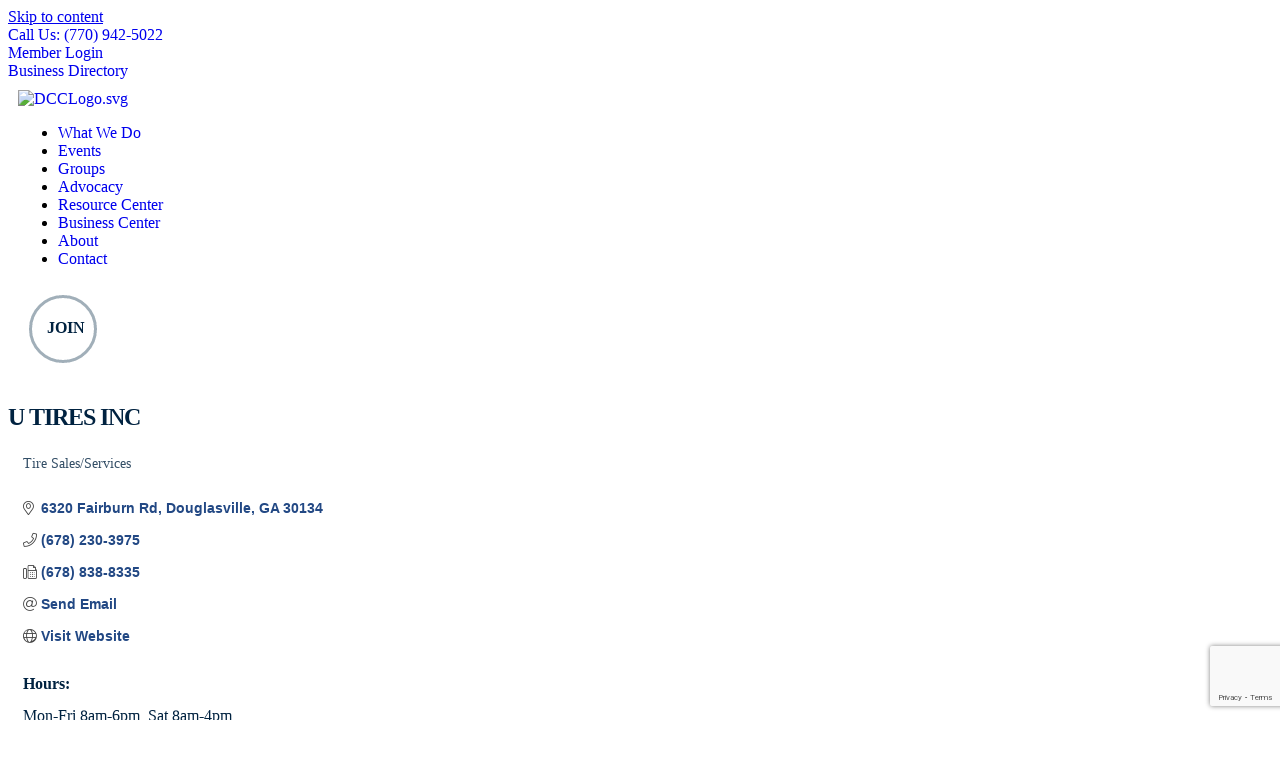

--- FILE ---
content_type: text/html; charset=utf-8
request_url: https://business.douglascountygeorgia.com/list/member/u-tires-inc-5882.htm
body_size: 42408
content:

<!DOCTYPE html>
<html lang="en-US">
<head>
<!-- start injected HTML (CCID=184) -->
<!-- page template: http://douglascountygeorgia.com/chambermaster-template/ -->
<title>U TIRES INC | Tire Sales/Services</title>
<meta name="keywords" content="Alignment auto car Tires     " />
<meta name="description" content="U TIRES INC | Tire Sales/Services" />
<link href="https://business.douglascountygeorgia.com/integration/customerdefinedcss?_=EoeXCg2" rel="stylesheet" type="text/css" />
<!-- link for rss not inserted -->
<!-- end injected HTML -->

<meta charset="UTF-8" />
<script>
var gform;gform||(document.addEventListener("gform_main_scripts_loaded",function(){gform.scriptsLoaded=!0}),document.addEventListener("gform/theme/scripts_loaded",function(){gform.themeScriptsLoaded=!0}),window.addEventListener("DOMContentLoaded",function(){gform.domLoaded=!0}),gform={domLoaded:!1,scriptsLoaded:!1,themeScriptsLoaded:!1,isFormEditor:()=>"function"==typeof InitializeEditor,callIfLoaded:function(o){return!(!gform.domLoaded||!gform.scriptsLoaded||!gform.themeScriptsLoaded&&!gform.isFormEditor()||(gform.isFormEditor()&&console.warn("The use of gform.initializeOnLoaded() is deprecated in the form editor context and will be removed in Gravity Forms 3.1."),o(),0))},initializeOnLoaded:function(o){gform.callIfLoaded(o)||(document.addEventListener("gform_main_scripts_loaded",()=>{gform.scriptsLoaded=!0,gform.callIfLoaded(o)}),document.addEventListener("gform/theme/scripts_loaded",()=>{gform.themeScriptsLoaded=!0,gform.callIfLoaded(o)}),window.addEventListener("DOMContentLoaded",()=>{gform.domLoaded=!0,gform.callIfLoaded(o)}))},hooks:{action:{},filter:{}},addAction:function(o,r,e,t){gform.addHook("action",o,r,e,t)},addFilter:function(o,r,e,t){gform.addHook("filter",o,r,e,t)},doAction:function(o){gform.doHook("action",o,arguments)},applyFilters:function(o){return gform.doHook("filter",o,arguments)},removeAction:function(o,r){gform.removeHook("action",o,r)},removeFilter:function(o,r,e){gform.removeHook("filter",o,r,e)},addHook:function(o,r,e,t,n){null==gform.hooks[o][r]&&(gform.hooks[o][r]=[]);var d=gform.hooks[o][r];null==n&&(n=r+"_"+d.length),gform.hooks[o][r].push({tag:n,callable:e,priority:t=null==t?10:t})},doHook:function(r,o,e){var t;if(e=Array.prototype.slice.call(e,1),null!=gform.hooks[r][o]&&((o=gform.hooks[r][o]).sort(function(o,r){return o.priority-r.priority}),o.forEach(function(o){"function"!=typeof(t=o.callable)&&(t=window[t]),"action"==r?t.apply(null,e):e[0]=t.apply(null,e)})),"filter"==r)return e[0]},removeHook:function(o,r,t,n){var e;null!=gform.hooks[o][r]&&(e=(e=gform.hooks[o][r]).filter(function(o,r,e){return!!(null!=n&&n!=o.tag||null!=t&&t!=o.priority)}),gform.hooks[o][r]=e)}});
</script>

<meta name='viewport' content='width=device-width, initial-scale=1.0' />
<meta http-equiv='X-UA-Compatible' content='IE=edge' />
<link rel="profile" href="https://gmpg.org/xfn/11" />
<title></title>

<link rel="alternate" type="application/rss+xml" title="Douglas County Chamber &raquo; Feed" href="https://douglascountygeorgia.com/feed/" />


<link rel="preload" href="http://douglascountygeorgia.com/wp-content/plugins/bb-plugin/fonts/fontawesome/5.15.4/webfonts/fa-brands-400.woff2" as="font" type="font/woff2" crossorigin="anonymous">
<link rel="preload" href="http://douglascountygeorgia.com/wp-content/plugins/bb-plugin/fonts/fontawesome/5.15.4/webfonts/fa-solid-900.woff2" as="font" type="font/woff2" crossorigin="anonymous">
<link rel="preload" href="http://douglascountygeorgia.com/wp-content/plugins/bb-plugin/fonts/fontawesome/5.15.4/webfonts/fa-regular-400.woff2" as="font" type="font/woff2" crossorigin="anonymous">
<style id='wp-img-auto-sizes-contain-inline-css'>
img:is([sizes=auto i],[sizes^="auto," i]){contain-intrinsic-size:3000px 1500px}
/*# sourceURL=wp-img-auto-sizes-contain-inline-css */
</style>
<style id='cf-frontend-style-inline-css'>
@font-face {
	font-family: 'AvenirNextLTProBold';
	font-weight: 700;
	font-display: auto;
	font-fallback: Avenir;
	src: url('https://douglascountygeorgia.com/wp-content/uploads/2022/01/font.woff2') format('woff2'),
		url('https://douglascountygeorgia.com/wp-content/uploads/2022/01/font.woff') format('woff');
}
@font-face {
	font-family: 'AvenirNextLTProBoldCn';
	font-weight: 700;
	font-display: auto;
	font-fallback: AvenirNextLTProBoldCn;
	src: url('https://douglascountygeorgia.com/wp-content/uploads/2022/01/font-1.woff') format('woff'),
		url('https://douglascountygeorgia.com/wp-content/uploads/2022/01/font-1.woff2') format('woff2');
}
@font-face {
	font-family: 'AvenirNextLTProCn';
	font-weight: 400;
	font-display: auto;
	font-fallback: Avenir Condensed;
	src: url('https://douglascountygeorgia.com/wp-content/uploads/2022/01/font-2.woff') format('woff'),
		url('https://douglascountygeorgia.com/wp-content/uploads/2022/01/font-2.woff2') format('woff2');
}
@font-face {
	font-family: 'AvenirNextLTProRegular';
	font-weight: 400;
	font-display: auto;
	font-fallback: Avenir;
	src: url('https://douglascountygeorgia.com/wp-content/uploads/2022/01/font-3.woff') format('woff'),
		url('https://douglascountygeorgia.com/wp-content/uploads/2022/01/font-3.woff2') format('woff2');
}
@font-face {
	font-family: 'VivaBeautifulH';
	font-weight: 400;
	font-display: auto;
	font-fallback: Viva;
	src: url('https://douglascountygeorgia.com/wp-content/uploads/2022/01/font-4.woff') format('woff'),
		url('https://douglascountygeorgia.com/wp-content/uploads/2022/01/font-4.woff2') format('woff2');
}
/*# sourceURL=cf-frontend-style-inline-css */
</style>
<link rel='stylesheet' id='sbi_styles-css' href='http://douglascountygeorgia.com/wp-content/plugins/instagram-feed-pro/css/sbi-styles.min.css?ver=6.0.1' media='all' />
<style id='wp-emoji-styles-inline-css'>

	img.wp-smiley, img.emoji {
		display: inline !important;
		border: none !important;
		box-shadow: none !important;
		height: 1em !important;
		width: 1em !important;
		margin: 0 0.07em !important;
		vertical-align: -0.1em !important;
		background: none !important;
		padding: 0 !important;
	}
/*# sourceURL=wp-emoji-styles-inline-css */
</style>
<style id='wp-block-library-inline-css'>
:root{--wp-block-synced-color:#7a00df;--wp-block-synced-color--rgb:122,0,223;--wp-bound-block-color:var(--wp-block-synced-color);--wp-editor-canvas-background:#ddd;--wp-admin-theme-color:#007cba;--wp-admin-theme-color--rgb:0,124,186;--wp-admin-theme-color-darker-10:#006ba1;--wp-admin-theme-color-darker-10--rgb:0,107,160.5;--wp-admin-theme-color-darker-20:#005a87;--wp-admin-theme-color-darker-20--rgb:0,90,135;--wp-admin-border-width-focus:2px}@media (min-resolution:192dpi){:root{--wp-admin-border-width-focus:1.5px}}.wp-element-button{cursor:pointer}:root .has-very-light-gray-background-color{background-color:#eee}:root .has-very-dark-gray-background-color{background-color:#313131}:root .has-very-light-gray-color{color:#eee}:root .has-very-dark-gray-color{color:#313131}:root .has-vivid-green-cyan-to-vivid-cyan-blue-gradient-background{background:linear-gradient(135deg,#00d084,#0693e3)}:root .has-purple-crush-gradient-background{background:linear-gradient(135deg,#34e2e4,#4721fb 50%,#ab1dfe)}:root .has-hazy-dawn-gradient-background{background:linear-gradient(135deg,#faaca8,#dad0ec)}:root .has-subdued-olive-gradient-background{background:linear-gradient(135deg,#fafae1,#67a671)}:root .has-atomic-cream-gradient-background{background:linear-gradient(135deg,#fdd79a,#004a59)}:root .has-nightshade-gradient-background{background:linear-gradient(135deg,#330968,#31cdcf)}:root .has-midnight-gradient-background{background:linear-gradient(135deg,#020381,#2874fc)}:root{--wp--preset--font-size--normal:16px;--wp--preset--font-size--huge:42px}.has-regular-font-size{font-size:1em}.has-larger-font-size{font-size:2.625em}.has-normal-font-size{font-size:var(--wp--preset--font-size--normal)}.has-huge-font-size{font-size:var(--wp--preset--font-size--huge)}.has-text-align-center{text-align:center}.has-text-align-left{text-align:left}.has-text-align-right{text-align:right}.has-fit-text{white-space:nowrap!important}#end-resizable-editor-section{display:none}.aligncenter{clear:both}.items-justified-left{justify-content:flex-start}.items-justified-center{justify-content:center}.items-justified-right{justify-content:flex-end}.items-justified-space-between{justify-content:space-between}.screen-reader-text{border:0;clip-path:inset(50%);height:1px;margin:-1px;overflow:hidden;padding:0;position:absolute;width:1px;word-wrap:normal!important}.screen-reader-text:focus{background-color:#ddd;clip-path:none;color:#444;display:block;font-size:1em;height:auto;left:5px;line-height:normal;padding:15px 23px 14px;text-decoration:none;top:5px;width:auto;z-index:100000}html :where(.has-border-color){border-style:solid}html :where([style*=border-top-color]){border-top-style:solid}html :where([style*=border-right-color]){border-right-style:solid}html :where([style*=border-bottom-color]){border-bottom-style:solid}html :where([style*=border-left-color]){border-left-style:solid}html :where([style*=border-width]){border-style:solid}html :where([style*=border-top-width]){border-top-style:solid}html :where([style*=border-right-width]){border-right-style:solid}html :where([style*=border-bottom-width]){border-bottom-style:solid}html :where([style*=border-left-width]){border-left-style:solid}html :where(img[class*=wp-image-]){height:auto;max-width:100%}:where(figure){margin:0 0 1em}html :where(.is-position-sticky){--wp-admin--admin-bar--position-offset:var(--wp-admin--admin-bar--height,0px)}@media screen and (max-width:600px){html :where(.is-position-sticky){--wp-admin--admin-bar--position-offset:0px}}

/*# sourceURL=wp-block-library-inline-css */
</style><style id='global-styles-inline-css'>
:root{--wp--preset--aspect-ratio--square: 1;--wp--preset--aspect-ratio--4-3: 4/3;--wp--preset--aspect-ratio--3-4: 3/4;--wp--preset--aspect-ratio--3-2: 3/2;--wp--preset--aspect-ratio--2-3: 2/3;--wp--preset--aspect-ratio--16-9: 16/9;--wp--preset--aspect-ratio--9-16: 9/16;--wp--preset--color--black: #000000;--wp--preset--color--cyan-bluish-gray: #abb8c3;--wp--preset--color--white: #ffffff;--wp--preset--color--pale-pink: #f78da7;--wp--preset--color--vivid-red: #cf2e2e;--wp--preset--color--luminous-vivid-orange: #ff6900;--wp--preset--color--luminous-vivid-amber: #fcb900;--wp--preset--color--light-green-cyan: #7bdcb5;--wp--preset--color--vivid-green-cyan: #00d084;--wp--preset--color--pale-cyan-blue: #8ed1fc;--wp--preset--color--vivid-cyan-blue: #0693e3;--wp--preset--color--vivid-purple: #9b51e0;--wp--preset--color--fl-heading-text: #002240;--wp--preset--color--fl-body-bg: #f2f2f2;--wp--preset--color--fl-body-text: #002240;--wp--preset--color--fl-accent: #0f62fe;--wp--preset--color--fl-accent-hover: #0abf74;--wp--preset--color--fl-topbar-bg: #ffffff;--wp--preset--color--fl-topbar-text: #757575;--wp--preset--color--fl-topbar-link: #2b7bb9;--wp--preset--color--fl-topbar-hover: #2b7bb9;--wp--preset--color--fl-header-bg: #ffffff;--wp--preset--color--fl-header-text: #757575;--wp--preset--color--fl-header-link: #757575;--wp--preset--color--fl-header-hover: #2b7bb9;--wp--preset--color--fl-nav-bg: #ffffff;--wp--preset--color--fl-nav-link: #757575;--wp--preset--color--fl-nav-hover: #2b7bb9;--wp--preset--color--fl-content-bg: #ffffff;--wp--preset--color--fl-footer-widgets-bg: #ffffff;--wp--preset--color--fl-footer-widgets-text: #757575;--wp--preset--color--fl-footer-widgets-link: #2b7bb9;--wp--preset--color--fl-footer-widgets-hover: #2b7bb9;--wp--preset--color--fl-footer-bg: #ffffff;--wp--preset--color--fl-footer-text: #757575;--wp--preset--color--fl-footer-link: #2b7bb9;--wp--preset--color--fl-footer-hover: #2b7bb9;--wp--preset--gradient--vivid-cyan-blue-to-vivid-purple: linear-gradient(135deg,rgb(6,147,227) 0%,rgb(155,81,224) 100%);--wp--preset--gradient--light-green-cyan-to-vivid-green-cyan: linear-gradient(135deg,rgb(122,220,180) 0%,rgb(0,208,130) 100%);--wp--preset--gradient--luminous-vivid-amber-to-luminous-vivid-orange: linear-gradient(135deg,rgb(252,185,0) 0%,rgb(255,105,0) 100%);--wp--preset--gradient--luminous-vivid-orange-to-vivid-red: linear-gradient(135deg,rgb(255,105,0) 0%,rgb(207,46,46) 100%);--wp--preset--gradient--very-light-gray-to-cyan-bluish-gray: linear-gradient(135deg,rgb(238,238,238) 0%,rgb(169,184,195) 100%);--wp--preset--gradient--cool-to-warm-spectrum: linear-gradient(135deg,rgb(74,234,220) 0%,rgb(151,120,209) 20%,rgb(207,42,186) 40%,rgb(238,44,130) 60%,rgb(251,105,98) 80%,rgb(254,248,76) 100%);--wp--preset--gradient--blush-light-purple: linear-gradient(135deg,rgb(255,206,236) 0%,rgb(152,150,240) 100%);--wp--preset--gradient--blush-bordeaux: linear-gradient(135deg,rgb(254,205,165) 0%,rgb(254,45,45) 50%,rgb(107,0,62) 100%);--wp--preset--gradient--luminous-dusk: linear-gradient(135deg,rgb(255,203,112) 0%,rgb(199,81,192) 50%,rgb(65,88,208) 100%);--wp--preset--gradient--pale-ocean: linear-gradient(135deg,rgb(255,245,203) 0%,rgb(182,227,212) 50%,rgb(51,167,181) 100%);--wp--preset--gradient--electric-grass: linear-gradient(135deg,rgb(202,248,128) 0%,rgb(113,206,126) 100%);--wp--preset--gradient--midnight: linear-gradient(135deg,rgb(2,3,129) 0%,rgb(40,116,252) 100%);--wp--preset--font-size--small: 13px;--wp--preset--font-size--medium: 20px;--wp--preset--font-size--large: 36px;--wp--preset--font-size--x-large: 42px;--wp--preset--spacing--20: 0.44rem;--wp--preset--spacing--30: 0.67rem;--wp--preset--spacing--40: 1rem;--wp--preset--spacing--50: 1.5rem;--wp--preset--spacing--60: 2.25rem;--wp--preset--spacing--70: 3.38rem;--wp--preset--spacing--80: 5.06rem;--wp--preset--shadow--natural: 6px 6px 9px rgba(0, 0, 0, 0.2);--wp--preset--shadow--deep: 12px 12px 50px rgba(0, 0, 0, 0.4);--wp--preset--shadow--sharp: 6px 6px 0px rgba(0, 0, 0, 0.2);--wp--preset--shadow--outlined: 6px 6px 0px -3px rgb(255, 255, 255), 6px 6px rgb(0, 0, 0);--wp--preset--shadow--crisp: 6px 6px 0px rgb(0, 0, 0);}:where(.is-layout-flex){gap: 0.5em;}:where(.is-layout-grid){gap: 0.5em;}body .is-layout-flex{display: flex;}.is-layout-flex{flex-wrap: wrap;align-items: center;}.is-layout-flex > :is(*, div){margin: 0;}body .is-layout-grid{display: grid;}.is-layout-grid > :is(*, div){margin: 0;}:where(.wp-block-columns.is-layout-flex){gap: 2em;}:where(.wp-block-columns.is-layout-grid){gap: 2em;}:where(.wp-block-post-template.is-layout-flex){gap: 1.25em;}:where(.wp-block-post-template.is-layout-grid){gap: 1.25em;}.has-black-color{color: var(--wp--preset--color--black) !important;}.has-cyan-bluish-gray-color{color: var(--wp--preset--color--cyan-bluish-gray) !important;}.has-white-color{color: var(--wp--preset--color--white) !important;}.has-pale-pink-color{color: var(--wp--preset--color--pale-pink) !important;}.has-vivid-red-color{color: var(--wp--preset--color--vivid-red) !important;}.has-luminous-vivid-orange-color{color: var(--wp--preset--color--luminous-vivid-orange) !important;}.has-luminous-vivid-amber-color{color: var(--wp--preset--color--luminous-vivid-amber) !important;}.has-light-green-cyan-color{color: var(--wp--preset--color--light-green-cyan) !important;}.has-vivid-green-cyan-color{color: var(--wp--preset--color--vivid-green-cyan) !important;}.has-pale-cyan-blue-color{color: var(--wp--preset--color--pale-cyan-blue) !important;}.has-vivid-cyan-blue-color{color: var(--wp--preset--color--vivid-cyan-blue) !important;}.has-vivid-purple-color{color: var(--wp--preset--color--vivid-purple) !important;}.has-black-background-color{background-color: var(--wp--preset--color--black) !important;}.has-cyan-bluish-gray-background-color{background-color: var(--wp--preset--color--cyan-bluish-gray) !important;}.has-white-background-color{background-color: var(--wp--preset--color--white) !important;}.has-pale-pink-background-color{background-color: var(--wp--preset--color--pale-pink) !important;}.has-vivid-red-background-color{background-color: var(--wp--preset--color--vivid-red) !important;}.has-luminous-vivid-orange-background-color{background-color: var(--wp--preset--color--luminous-vivid-orange) !important;}.has-luminous-vivid-amber-background-color{background-color: var(--wp--preset--color--luminous-vivid-amber) !important;}.has-light-green-cyan-background-color{background-color: var(--wp--preset--color--light-green-cyan) !important;}.has-vivid-green-cyan-background-color{background-color: var(--wp--preset--color--vivid-green-cyan) !important;}.has-pale-cyan-blue-background-color{background-color: var(--wp--preset--color--pale-cyan-blue) !important;}.has-vivid-cyan-blue-background-color{background-color: var(--wp--preset--color--vivid-cyan-blue) !important;}.has-vivid-purple-background-color{background-color: var(--wp--preset--color--vivid-purple) !important;}.has-black-border-color{border-color: var(--wp--preset--color--black) !important;}.has-cyan-bluish-gray-border-color{border-color: var(--wp--preset--color--cyan-bluish-gray) !important;}.has-white-border-color{border-color: var(--wp--preset--color--white) !important;}.has-pale-pink-border-color{border-color: var(--wp--preset--color--pale-pink) !important;}.has-vivid-red-border-color{border-color: var(--wp--preset--color--vivid-red) !important;}.has-luminous-vivid-orange-border-color{border-color: var(--wp--preset--color--luminous-vivid-orange) !important;}.has-luminous-vivid-amber-border-color{border-color: var(--wp--preset--color--luminous-vivid-amber) !important;}.has-light-green-cyan-border-color{border-color: var(--wp--preset--color--light-green-cyan) !important;}.has-vivid-green-cyan-border-color{border-color: var(--wp--preset--color--vivid-green-cyan) !important;}.has-pale-cyan-blue-border-color{border-color: var(--wp--preset--color--pale-cyan-blue) !important;}.has-vivid-cyan-blue-border-color{border-color: var(--wp--preset--color--vivid-cyan-blue) !important;}.has-vivid-purple-border-color{border-color: var(--wp--preset--color--vivid-purple) !important;}.has-vivid-cyan-blue-to-vivid-purple-gradient-background{background: var(--wp--preset--gradient--vivid-cyan-blue-to-vivid-purple) !important;}.has-light-green-cyan-to-vivid-green-cyan-gradient-background{background: var(--wp--preset--gradient--light-green-cyan-to-vivid-green-cyan) !important;}.has-luminous-vivid-amber-to-luminous-vivid-orange-gradient-background{background: var(--wp--preset--gradient--luminous-vivid-amber-to-luminous-vivid-orange) !important;}.has-luminous-vivid-orange-to-vivid-red-gradient-background{background: var(--wp--preset--gradient--luminous-vivid-orange-to-vivid-red) !important;}.has-very-light-gray-to-cyan-bluish-gray-gradient-background{background: var(--wp--preset--gradient--very-light-gray-to-cyan-bluish-gray) !important;}.has-cool-to-warm-spectrum-gradient-background{background: var(--wp--preset--gradient--cool-to-warm-spectrum) !important;}.has-blush-light-purple-gradient-background{background: var(--wp--preset--gradient--blush-light-purple) !important;}.has-blush-bordeaux-gradient-background{background: var(--wp--preset--gradient--blush-bordeaux) !important;}.has-luminous-dusk-gradient-background{background: var(--wp--preset--gradient--luminous-dusk) !important;}.has-pale-ocean-gradient-background{background: var(--wp--preset--gradient--pale-ocean) !important;}.has-electric-grass-gradient-background{background: var(--wp--preset--gradient--electric-grass) !important;}.has-midnight-gradient-background{background: var(--wp--preset--gradient--midnight) !important;}.has-small-font-size{font-size: var(--wp--preset--font-size--small) !important;}.has-medium-font-size{font-size: var(--wp--preset--font-size--medium) !important;}.has-large-font-size{font-size: var(--wp--preset--font-size--large) !important;}.has-x-large-font-size{font-size: var(--wp--preset--font-size--x-large) !important;}
/*# sourceURL=global-styles-inline-css */
</style>

<style id='classic-theme-styles-inline-css'>
/*! This file is auto-generated */
.wp-block-button__link{color:#fff;background-color:#32373c;border-radius:9999px;box-shadow:none;text-decoration:none;padding:calc(.667em + 2px) calc(1.333em + 2px);font-size:1.125em}.wp-block-file__button{background:#32373c;color:#fff;text-decoration:none}
/*# sourceURL=/wp-includes/css/classic-themes.min.css */
</style>
<link rel='stylesheet' id='fl-builder-layout-5732-css' href='https://douglascountygeorgia.com/wp-content/uploads/bb-plugin/cache/5732-layout.css?ver=059584e5539004601e7a6ef76be278ef' media='all' />
<link rel='stylesheet' id='ctf_styles-css' href='http://douglascountygeorgia.com/wp-content/plugins/custom-twitter-feeds/css/ctf-styles.min.css?ver=2.3.1' media='all' />
<link rel='stylesheet' id='menu-image-css' href='http://douglascountygeorgia.com/wp-content/plugins/menu-image/includes/css/menu-image.css?ver=3.13' media='all' />
<link rel='stylesheet' id='dashicons-css' href='http://douglascountygeorgia.com/wp-includes/css/dashicons.min.css?ver=6.9' media='all' />
<link rel='stylesheet' id='font-awesome-5-css' href='http://douglascountygeorgia.com/wp-content/plugins/bb-plugin/fonts/fontawesome/5.15.4/css/all.min.css?ver=2.9.4.2' media='all' />
<link rel='stylesheet' id='ultimate-icons-css' href='https://douglascountygeorgia.com/wp-content/uploads/bb-plugin/icons/ultimate-icons/style.css?ver=2.9.4.2' media='all' />
<link rel='stylesheet' id='jquery-magnificpopup-css' href='http://douglascountygeorgia.com/wp-content/plugins/bb-plugin/css/jquery.magnificpopup.min.css?ver=2.9.4.2' media='all' />
<link rel='stylesheet' id='fl-builder-layout-bundle-5a53b955ace5864c5f90fa1035a8f91e-css' href='https://douglascountygeorgia.com/wp-content/uploads/bb-plugin/cache/5a53b955ace5864c5f90fa1035a8f91e-layout-bundle.css?ver=2.9.4.2-1.5.2.1' media='all' />
<link rel='stylesheet' id='base-css' href='http://douglascountygeorgia.com/wp-content/themes/bb-theme/css/base.min.css?ver=1.7.18' media='all' />
<link rel='stylesheet' id='fl-automator-skin-css' href='https://douglascountygeorgia.com/wp-content/uploads/bb-theme/skin-697cf641757a9.css?ver=1.7.18' media='all' />
<link rel='stylesheet' id='fl-child-theme-css' href='http://douglascountygeorgia.com/wp-content/themes/bb-theme-child/style.css?ver=6.9' media='all' />
<link rel='stylesheet' id='pp-animate-css' href='http://douglascountygeorgia.com/wp-content/plugins/bbpowerpack/assets/css/animate.min.css?ver=3.5.1' media='all' />
<link rel='stylesheet' id='microthemer-css' href='http://douglascountygeorgia.com/wp-content/micro-themes/active-styles.css?mts=18&#038;ver=6.9' media='all' />
<script src="http://douglascountygeorgia.com/wp-includes/js/jquery/jquery.min.js?ver=3.7.1" id="jquery-core-js"></script>
<script src="http://douglascountygeorgia.com/wp-includes/js/jquery/jquery-migrate.min.js?ver=3.4.1" id="jquery-migrate-js"></script>
<script src="http://douglascountygeorgia.com/wp-content/plugins/ss-bb-lottie/js/lottie.js?ver=6.9" id="ss_lottie-js"></script>
<link rel="alternate" title="JSON" type="application/json" href="https://douglascountygeorgia.com/wp-json/wp/v2/pages/5732" /><link rel="EditURI" type="application/rsd+xml" title="RSD" href="https://douglascountygeorgia.com/xmlrpc.php?rsd" />
<meta name="generator" content="WordPress 6.9" />
<link rel="canonical" href="https://business.douglascountygeorgia.com/list/member/u-tires-inc-5882.htm" />
<link rel='shortlink' href='https://douglascountygeorgia.com/?p=5732' />
		<script>
			var bb_powerpack = {
				version: '2.40.10',
				getAjaxUrl: function() { return atob( 'aHR0cHM6Ly9kb3VnbGFzY291bnR5Z2VvcmdpYS5jb20vd3AtYWRtaW4vYWRtaW4tYWpheC5waHA=' ); },
				callback: function() {},
				mapMarkerData: {},
				post_id: '5732',
				search_term: '',
				current_page: 'https://douglascountygeorgia.com/chambermaster-template/',
				conditionals: {
					is_front_page: false,
					is_home: false,
					is_archive: false,
					current_post_type: '',
					is_tax: false,
										is_author: false,
					current_author: false,
					is_search: false,
									}
			};
		</script>
		
		<!-- GA Google Analytics @ https://m0n.co/ga -->
		<script async src="https://www.googletagmanager.com/gtag/js?id=UA-15223309-1"></script>
		<script>
			window.dataLayer = window.dataLayer || [];
			function gtag(){dataLayer.push(arguments);}
			gtag('js', new Date());
			gtag('config', 'UA-15223309-1');
		</script>

	<link rel="icon" href="https://douglascountygeorgia.com/wp-content/uploads/2022/01/cropped-DCC-favicon-32x32.png" sizes="32x32" />
<link rel="icon" href="https://douglascountygeorgia.com/wp-content/uploads/2022/01/cropped-DCC-favicon-192x192.png" sizes="192x192" />
<link rel="apple-touch-icon" href="https://douglascountygeorgia.com/wp-content/uploads/2022/01/cropped-DCC-favicon-180x180.png" />
<meta name="msapplication-TileImage" content="https://douglascountygeorgia.com/wp-content/uploads/2022/01/cropped-DCC-favicon-270x270.png" />
		<style id="wp-custom-css">
			/**/
.journey-tabs .uabb-tab-acc-title .uabb-acc-icon  {
	line-height:unset;
}
.j-btn-b .fl-button-text, .j-btn-n .fl-button-text  {
	display:flex;
	flex-direction:column;
	line-height:1.4;

}
.j-btn-b a.fl-button, .j-btn-n a.fl-button{
	display:flex;
		align-items:center;
}
.j-btn-n a.fl-button{
	justify-content:flex-end;
}
.j-btn-n .fl-button-wrap i {
	text-align:left;
}

.j-btn-b .fl-button-wrap i {
	margin-right:15px;
}

@media (max-width:1024px){
.j-btn-b a.fl-button{
		flex-direction:column;
}
.j-btn-n a.fl-button {
		flex-direction:column-reverse;
}
.j-btn-b .fl-button-wrap i, .j-btn-n .fl-button-wrap i{
align-self:center;
	margin:10px!important;

	}
}
/* Journey Hotspots */
@media (max-width:767px){
.stepspot {
	.uabb-photo-img{
	width:50px!important;
}
	.uabb-hotspot-tour-tooltip-list-group{
  list-style-type: none;
  padding: 0px;
}
	.uabb-hotspot-hover .uabb-tour .uabb-hotspot-tour-tooltip-list-group .uabb-hotspot-tour-tooltip-list-group-item:first-of-type {
	margin-right:0!important;
	left:0;
		padding-bottom:10px;
}
	.uabb-tour .uabb-hotspot-tour-tooltip-list-group {
	margin-left:0;
}
}
	.stepspot  .uabb-hotspot-tour-tooltip-list-group-item, .stepspot .uabb-hotspot-item .uabb-tour .uabb-hotspot-tour-tooltip-list-group {
			display:block!important;
	float:none!important;
}
}







body {
  -webkit-font-smoothing: antialiased;
  -moz-osx-font-smoothing: grayscale;
}

.slim li {font-size: 14px !important;}
.slim p {line-height: 1.2 !important; padding-bottom:0; margin-bottom: 10px}
h4.bottom20, h5.bottom20 {margin-bottom:20px !important;}

.fl-page h1 {	
  letter-spacing: -1px !important;
	color:#002240;
}

.fl-page h2 {
  letter-spacing: -0.5px !important;
	color:#002240;
}

.fl-page h3 {
	letter-spacing: -0.75px !important;
	color:#002240;
}

.fl-page h4 {
	font-size: 30px;
  line-height: 38px;
  letter-spacing: -0.5px;
}

.fl-page h5 {
	font-size: 26px;
  line-height: 32px;
}

.fl-page h6 {
	font-size: 22px;
  line-height: 30px;
}

.fl-page p {
	color:#002240;
	font-size:16px;
	font-family:"AvenirNextLTProRegular";
	line-height: 1.5em;
  font-weight: 400;
  margin-bottom: 20px;
}

p > a {
	text-decoration:underline !important;
}
p > a:hover {
	opacity:.7;
	color:#0f62fe;
}

li + li {
  margin-top: 8px;
}

header li + li {
  margin-top: 0px;
}

.eyebrow p {
	font-size:14px;
	font-family:"AvenirNextLTProBold";
	text-transform:uppercase;
	line-height: 24px;
  letter-spacing: 3px;
}

.lead p {
	font-size:24px;
	line-height: 1.5em;
  letter-spacing: -0.3px;
}
.small p {
	font-size:13px;
}


.gradient-dark .fl-module-content  {
	 background: linear-gradient(90deg, #85f2f2 0, #79f2ac 50%);
  -webkit-background-clip: text;
  -webkit-text-fill-color: transparent;
}

.gradient-light .fl-module-content  {
	 background: linear-gradient(90deg, #0abf74 0, #23a2bf 50%);
  -webkit-background-clip: text;
  -webkit-text-fill-color: transparent;
}

.gradient-neon .fl-module-content  {
	 background: linear-gradient(0deg, #23a2bf 20%, #79f2ac 70%, #ffffff 90%);
  -webkit-background-clip: text;
  -webkit-text-fill-color: rgba(255, 255, 255, 0) !important;
	z-index: 10 !important;
}


/**Mega Menu**/

.brex-mega-menu>li.mega-menu-saved-row .mega-menu-saved-row-container {
	animation-duration: 500ms !important;
}


.mega-menu-saved-row-container {
	padding-top:17px;
}

.mega-menu-saved-row-container .fl-row-fixed-width {
	max-width:1300px;
}

.fl-node-yrhec4zm3nqj .fl-module-content {
	margin:10px;
}


.date-tag p {
	background: linear-gradient(to right, #85f2f2, #79f2ac);
	padding:0px 8px;
	color: #002240
	font-family:"AvenirNextLTProBoldCn";
	border-radius:4px;
	width:100px;
	text-align:center !important;
}

.light-overlay a {
	text-decoration:none !important;
	color:#002240;
	transition: 0.3s;
	opacity:1;
}
.light-overlay:hover .fl-module-content a {
	color:#0f62fe !important;
	opacity:1 !important;
	transition: 0.2s;
}
.light-overlay {
	overflow: hidden;
	position: relative;
}
.fl-node-3yr0cgbzohl6.light-overlay .fl-col-content,
.fl-node-n5lmg1jozfeq.light-overlay .fl-col-content,
.fl-node-ird43jzqfvs7.light-overlay .fl-col-content,
.fl-node-s6ryxlu5im3t.light-overlay .fl-col-content,
.fl-node-hcg42vbwzosn.light-overlay .fl-col-content,
.fl-node-wgzf71ichunr.light-overlay .fl-col-content {
	background-size: 120% 100%;
}
.light-overlay .fl-col-content {
	-webkit-animation: zoomout 0.5s;
	animation: zoomout 0.5s;
	animation-fill-mode: forwards;
}
.light-overlay:hover .fl-col-content {
	-webkit-animation: zoomin 0.5s;
	animation: zoomin 0.5s;
	animation-fill-mode: forwards;
}
@-webkit-keyframes zoomin {
    0% {
       background-size: 120% 100%; 
    }
    100% {
       background-size: 125% 105%; 
    }
}
@-webkit-keyframes zoomout {
	from { background-size: 125% 105%;
	}
	to { background-size: 120% 100%; 
	}
}

.mega-menu-saved-row-container .lead p {
	color:white;
}

.menu-list-left ul, .menu-list-right ul {
  list-style: none;
}
.menu-list-left a, .menu-list-right a {
	color: white;
}

.menu-list-left ul li:before   {
    content: "\f105";
    font-family: "Font Awesome 5 Free";
    font-weight: 900;
    display: inline-block;
    font-style: normal;
    font-variant: normal;
    text-rendering: auto;
    -webkit-font-smoothing: antialiased;
     position: absolute;
    left: 55px;
}
.menu-list-right ul li:before {
	content: "\f105";
    font-family: "Font Awesome 5 Free";
    font-weight: 900;
    display: inline-block;
    font-style: normal;
    font-variant: normal;
    text-rendering: auto;
    -webkit-font-smoothing: antialiased;
    left: -10px;
	  position:relative;
}

.menu-list-left, .menu-list-right {
	color:white !important;
	line-height:38px;
}
.menu-list-left a, .menu-list-right a  {
	transition-duration: .2s;
}
.menu-list-left a:hover, .menu-list-right a:hover {
	margin-left:8px;
	transition-duration: .2s;
	color:#a8b4be !important;
	text-decoration:underline !important;
}

.mega-menu-saved-row-container .fl-col-bg-overlay p {
	font-family:"AvenirNextLTProBoldCn";
	font-size:20px;
}

.drop-down-ul {
	padding-top:17px;
	width:380px;
  margin-left:-140px;
	height:500 !important;
}


#menu-about li:first-child > a {
	padding-top:40px;
}
	
#menu-about li:last-child > a {
	padding-bottom:40px;
}

#menu-about li > a {
	padding-left:70px;
}
#menu-about a {
	transition-duration: .3s;
}

#menu-about a:hover {
	transition-duration: .3s;
	color:#a8b4be !important;
	text-decoration:underline !important;
}


#menu-about li:before {
	content: "\f105";
    font-family: "Font Awesome 5 Free";
    font-weight: 900;
    display: inline-block;
    font-style: normal;
    font-variant: normal;
    text-rendering: auto;
    -webkit-font-smoothing: antialiased;
    left: 53px;
	 margin-top:10px;
	  position:absolute;
	color:white;
}

#menu-about li:nth-child(1):before{
	margin-top:40px !important;
}

.brex-mobile-menu-top.expanded .close-icon {
	background: #fff;
	border-top-left-radius: 50%;
	border-bottom-left-radius: 50%;
	border-bottom-right-radius: 50%;
	position: absolute;
	width: 105px;
	height: 100px;
	top: -38px !important;
	right: -38px !important;
	margin-top: 0 !important;
	text-align: center;
}
.brex-mobile-menu-top.expanded .close-icon i {
	color: #000 !important;
	padding-right: 60px;
	padding-top: 50px;
}
.brex-mobile-menu-top.expanded .close-icon i:before {
	font-size: 32px !important;
}
.brex-mobile-menu-inner {
	margin-top: 20px !important;
}


/**Button Stylings**/

/*
.main-button a {
	background:#002240 !important;
	padding:16px 20px !important;
	font-family:"AvenirNextLTProBoldCn";
	font-size:18px !important;
	letter-spacing:.5px;
	border:none;
}
.main-button a:hover {
	border:none;
	background:linear-gradient(90deg, rgba(15,98,254,1) 0%, rgba(35,162,191,1) 100%) !important;
}
.main-button a:hover > span {
	color:white;
}
*/
.alt-button a {
	padding:15px 20px !important;
	font-family:"AvenirNextLTProBoldCn";
	font-size:18px !important;
	letter-spacing:.5px;
	border:solid 2px #002240 !important;
	background:none;
}
.alt-button a > span {
	color:#002240 !important;
}
.alt-button a:hover {
	border:solid 2px #002240 !important;
	background:#002240 !important;
}
.alt-button a:hover > span {
	color:white !important;
}
.arrow-button {
	height:90px;
}
.arrow-button .fl-button-wrap a {
	font-family:"AvenirNextLTProBold";
	text-transform:uppercase;
	line-height: 24px;
  letter-spacing: 3px;
	padding:0px !important;
	color:#002240 !important;
	background:none;
	border:none;
	transition: transform .4s ease;
}
.arrow-button .fl-button-wrap span {
	font-size:14px !important;
	color:#002240 !important;
}
.arrow-button .fl-button-wrap i {
	color:#002240 !important;
	font-size:18px !important;
	font-weight:600;
	border:solid 2px;
	border-radius:50%;
	padding:13px 8px 8px 15px;
	position:relative;
	transition: transform .2s ease;
	margin-left:15px !important;
	height:50px !important;
	width:50px !important;
}
.arrow-button .fl-button-wrap a:hover {
	background:none !important;
	border:none !important;
	transition: transform .5s ease;
	padding:13px 10px 8px 14px;
}
.arrow-button .fl-button-wrap a:hover > i {
	background:linear-gradient(90deg, rgba(15,98,254,1) 0%, rgba(35,162,191,1) 100%) !important;
	border:none;
	color:white !important;
	transition: transform .5s ease;
	transform: scale(1.2);
	padding:16px 10px 9px 17px;
}

/*
.join-button .fl-button-wrap span {
	color:#002240;
	font-family:"AvenirNextLTProBoldCn";
	font-size:18px;
}
.join-button .fl-button-wrap a {
	background:none;
	border-radius:50% !important;
	height:65px;
	width:65px;
	padding:21px 13px !important;
	border:solid 3px #a1afb9;
}
.join-button .fl-button-wrap a:hover {
	background:none !important;
	border-color:#0f63fd;
}
*/


/* Button animations */
.join-button {
	pointer-events: auto;
	cursor: pointer;
	background: #e7e7e7;
	border: none;
	padding: 1.5rem 3rem;
	margin: 0;
	font-family: inherit;
	font-size: inherit;
	position: relative;
	display: inline-block;
	background: none;
	padding: 0;
	-webkit-clip-path: circle(50% at 50% 50%);
	clip-path: circle(50% at 50% 50%);
	width: 100px;
	height: 100px;
	font-weight: 700;
	text-transform: uppercase;
	font-size: 0.85rem;
}
.join-button::before,
.join-button::after {
	position: absolute;
	top: 0;
	left: 0;
	width: 100%;
	height: 100%;
}
.join-button .progress {
	position: absolute;
	width: 70px;
	height: 70px;
	top: calc(50% - 40px);
	left: calc(50% - 40px);
	transition: transform 0.4s cubic-bezier(0.7, 0, 0.3, 1);
}
.join-button:hover .progress {
	transform: scale3d(1.2, 1.2, 1);
}
.join-button .progress__circle,
.join-button .progress__path {
	fill: none;
	stroke: #a1afb9;
	stroke-width: 3px;
}
.join-button:focus-visible .progress__circle {
	fill: #0f62fe;
}
.join-button .progress__path {
	stroke: #0f62fe;
	stroke-dasharray: 1;
	stroke-dashoffset: 1;
	transition: stroke-dashoffset 0.4s cubic-bezier(0.7, 0, 0.3, 1);
}
.join-button:hover .progress__path {
	stroke-dashoffset: 0;
}
.join-button span {
	  display: inline-block;
    left: 29px;
    top: 35px;
    position: relative;
    font-size: 16px;
    font-family: 'AvenirNextLTProBoldCn';
    color: #002240;
}
.main-button {
	overflow: hidden;
	pointer-events: auto;
	cursor: pointer;
	background: #002240;
	border: none;
	margin: 0;
	font-family: inherit;
	font-size: inherit;
	position: relative;
	display: inline-block;
	padding: 16px 20px;
	border-radius: 4px;
}
.main-button span {
		font-family: "AvenirNextLTProBoldCn", sans-serif;
	font-size: 18px;
	color: #fff;
}
.main-button::before,
.main-button::after {
	position: absolute;
	top: 0;
	left: 0;
	width: 100%;
	height: 100%;
}
.main-button span {
	display: block;
	position: relative;
	z-index: 10;
}
.main-button:hover span {
	animation: MoveScaleUpInitial 0.3s forwards, MoveScaleUpEnd 0.3s forwards 0.3s;
}
.main-button::before {
	content: '';
		background:linear-gradient(90deg, rgba(15,98,254,1) 0%, rgba(35,162,191,1) 100%);
	width: 120%;
	height: 0;
	padding-bottom: 120%;
	top: -110%;
	left: -10%;
	border-radius: 50%;
	transform: translate3d(0,68%,0) scale3d(0,0,0);
}
.main-button:hover::before {
	transform: translate3d(0,0,0) scale3d(1,1,1);
	transition: transform 0.4s cubic-bezier(0.1, 0, 0.3, 1);
}
.main-button::after {
	content: '';
	background:linear-gradient(90deg, rgba(15,98,254,1) 0%, rgba(35,162,191,1) 100%);
	transform: translate3d(0,-100%,0);
	transition: transform 0.4s cubic-bezier(0.1, 0, 0.3, 1);
}
.main-button:hover::after {
	transform: translate3d(0,0,0);
	transition-duration: 0.05s;
	transition-delay: 0.4s;
	transition-timing-function: linear;
}
@keyframes MoveScaleUpInitial {
	to {
		transform: translate3d(0,-105%,0) scale3d(1,2,1);
		opacity: 0;
	}
}
@keyframes MoveScaleUpEnd {
	from {
		transform: translate3d(0,100%,0) scale3d(1,2,1);
		opacity: 0;
	}
	to {
		transform: translate3d(0,0,0);
		opacity: 1;
	}
}

/*Footer*/


@media only screen and (max-width: 992px) {
	h1 {
	  font-size: 32px !important;
    line-height: 34px !important;
    letter-spacing: -0.25px !important
	}
	h2 {
	  font-size: 28px !important;
    line-height: 32px !important;
    letter-spacing: -0.25px !important
	}
	h3 {
		font-size: 24px !important;
    line-height: 28px !important;
		letter-spacing: 0px !important;
	}
	h4 {
	 font-size: 22px !important;
   line-height: 28px !important;
	}
	h5 {
	 font-size: 20px !important;
   line-height: 26px !important;
	}
	h6 {
	font-size: 18px !important;
  line-height: 24px !important;
	}
	.lead p {
	 font-size: 20px !important;
   line-height: 26px !important;
	}
}

/* Animated Background */
.animatedBackground {
	z-index: 0;
	margin-bottom: -365px
}
.animatedBackgroundMobile {
	display: none;
}
.animatedBackgroundHeading {
	z-index: 1;
}
.animatedBackgroundHeading.eyebrow {
	margin-top: 70px;
}
@media only screen and (max-width: 1200px), only screen and (max-device-width: 1200px) { .animatedBackgroundHeading.eyebrow {
		margin-top: 40px;
	}
}
@media only screen and (max-width: 1000px), only screen and (max-device-width: 1000px) { .animatedBackgroundImage {
		margin-bottom: 150px;
	} .animatedBackgroundHeading.eyebrow {
		margin-top: 0;
	}
}
@media only screen and (max-width: 768px), only screen and (max-device-width: 768px) { .animatedBackgroundImage {
		margin-bottom: 0;
	}
	.animatedBackground {
		display: none;
	}
	.animatedBackgroundMobile {
		display: block;
	}
.animatedBackgroundHeading.eyebrow {
		font-size: 14px !important;
		margin-top: -35px;
	}
	.animatedBackgroundImage {
		margin-top: 35px;
	}
}

@media only screen and (max-width: 600px) {
	
	/**Header Menu**/
	
	.fl-builder-content .fl-node-1bta38fqgojl {
		width:55% !important;
		margin-right:10px;
		margin-top:-30px;
	}
	.fl-node-nfqhy80eg1iu .fl-col-content {
		background:#002240;
		border-radius:50%;
		position:relative;
		top:-40px;
		left:60px;
		height:110px;
		width:100px !important;
		overflow:hidden;
	}
	.fl-builder-content .fl-node-nfqhy80eg1iu {
		width:25% !important;
	}
	.fl-node-oifce87yxast .brex-mobile-menu-icon {
		color:white;
		padding-right:65px;
		padding-top:40px;
	}
	
	.fl-node-zp5f8vx1s97r {
		margin-bottom:-25px;
	}
	.fl-node-oifce87yxast .brex-mobile-menu-icon {
		font-size:22px;
	}
	.fl-node-nfqhy80eg1iu {
	    overflow: hidden !important;
	}
	
	.join-button-mobile {
		text-align:center;
		font-size:20px !important;
		background: linear-gradient(90deg, #2667f4 0, #4da1bd 50%);
		line-height:30px;
		padding-bottom:7px;
		border-radius:5px;
		padding-top:8px !important;
		margin-bottom:10px;
	}
	.brex-mobile-menu-container li {
		font-family:"AvenirNextLTProBoldCn";
		font-size:23px;
	}
	
	.brex-mobile-menu-container .phone {
		font-size:14px;
		text-transform:uppercase;
		letter-spacing:2px;
		font-family:"AvenirNextLTProBold";
		line-height:18px;
	}
	#menu-item-281 {
		padding-bottom:15px;
	}
	.brex-mobile-menu-container-node .brex-mobile-menu-container .menu-item-has-children>a::after {
		content: "\f105";
    font-family: "Font Awesome 5 Free";
    font-weight: 900;
    display: inline-block;
    font-style: normal;
    font-variant: normal;
    text-rendering: auto;
    -webkit-font-smoothing: antialiased;
    position: relative;
		float:right;
		top:2px;
	}
	
	.brex-mobile-menu-inner .expanded {
		background: linear-gradient(90deg, #85f2f2 0, #79f2ac 50%);
  -webkit-background-clip: text;
  -webkit-text-fill-color: transparent;
   
	}
	.brex-mobile-menu-container-node .brex-mobile-menu-container .menu-item-has-children.expanded>a::after {
		background: white;
  -webkit-background-clip: text;
  -webkit-text-fill-color: transparent;
	}
	
	.sub-menu .menu-item {
		background: white;
  -webkit-background-clip: text;
  -webkit-text-fill-color: transparent;
		font-family:"AvenirNextLTProRegular";
		font-size:18px;
	}

	
	.social .menu-image-title {
		display:none !important;
	}
	.social .dashicons {
	  display:inline !important;
		font-size:28px !important;
		color:white !important;
	}
	.social {
		height:30px;
		width:30px;
		display:inline;
	}
	#menu-item-1197 {
		margin-bottom:35px;
	}
}

.brex-mega-menu>li.drop-down ul.drop-down-ul {
    position: absolute;
    z-index: 199 !important;
    left: 0;
    display: none;
    padding-left: 0;
    list-style: none;
    -webkit-animation-name: mega-menu-fade-in;
    animation-name: mega-menu-fade-in;
    -webkit-animation-duration: 300ms;
    animation-duration: 300ms;
    -webkit-animation-fill-mode: both;
    animation-fill-mode: both;
}


/* Add's Brand Color Gradient to Element Wrapper Border */
.grdborder {
	border: 4px solid transparent !important;
	border-image: linear-gradient(90deg, #0abf74, #85f2f2) !important;
	border-image-slice: 1 !important;
}
.grdborderc {
	border: 4px solid transparent !important;
	border-image: linear-gradient(90deg, #0abf74, #85f2f2) !important;
	border-image-slice: 1 !important;
	border-radius: 8px !important;
}


/* Upcoming Event Box Styles */
.upcomingevent {
    border: 3px solid #002240 !important;
	border-radius: 7px !important;
	padding: 15px !important;}


/*Resource Center Share Bar Styling */
.fl-builder-content .fl-node-qcm1trn8xwy4 .fl-module-content .fl-rich-text, .fl-builder-content .fl-node-qcm1trn8xwy4 .fl-module-content .fl-rich-text * {
    color: #002240;
    margin: auto;
}
.sharebar {
    margin: auto !important;
}

/* Article Heading Global Styles Rules */
.article-content h2 {
	font-size:30px !important;
	font-family:"AvenirNextLTProBoldCn" !important;
	line-height: 1.1em !important;
  letter-spacing: 0px !important;
}
.article-content h3 {
	font-size:26px !important;
	font-family:"AvenirNextLTProBoldCn" !important;
	line-height: 1.1em !important;
  letter-spacing: 0px !important;
}
.article-content h4 {
	font-size:24px !important;
	font-family:"AvenirNextLTProBoldCn" !important;
	line-height: 1.1em !important;
  letter-spacing: 0px !important;
}
.article-content h5 {
	font-size: 21px !important;
	font-family:"AvenirNextLTProBoldCn" !important;
	line-height: 1.1em !important;
}
.article-content h6 {
	font-size: 18px !important;
	font-family:"AvenirNextLTProBoldCn" !important;
	line-height: 1.1em !important;
}
/*.article-content p {
	font-size:16px !important;
	font-family:"AvenirNextLTProRegular" !important;
	line-height: 1.4em !important;
	margin-bottom: 20px !important;
}*/

*:focus {
    outline: 0 !important;
}

#menu-groups li:first-child > a {
	padding-top:40px;
}
	
#menu-groups li:last-child > a {
	padding-bottom:40px;
}

#menu-groups li > a {
	padding-left:70px;
}
#menu-groups a {
	transition-duration: .3s;
}

#menu-groups a:hover {
	transition-duration: .3s;
	color:#a8b4be !important;
	text-decoration:underline !important;
}


#menu-groups li:before {
	content: "\f105";
    font-family: "Font Awesome 5 Free";
    font-weight: 900;
    display: inline-block;
    font-style: normal;
    font-variant: normal;
    text-rendering: auto;
    -webkit-font-smoothing: antialiased;
    left: 53px;
	 margin-top:10px;
	  position:absolute;
	color:white;
}

#menu-groups li:nth-child(1):before{
	margin-top:40px !important;
}		</style>
		    <!-- jQuery first, then Popper.js, then Bootstrap JS -->
    <script src="https://code.jquery.com/jquery-3.7.1.min.js" crossorigin="anonymous"></script>
    <script type="text/javascript" src="https://code.jquery.com/ui/1.13.2/jquery-ui.min.js"></script>
<script src="https://business.douglascountygeorgia.com/Content/bundles/SEO4?v=jX-Yo1jNxYBrX6Ffq1gbxQahkKjKjLSiGjCSMnG9UuU1"></script>
    <script type="text/javascript" src="https://ajax.aspnetcdn.com/ajax/globalize/0.1.1/globalize.min.js"></script>
    <script type="text/javascript" src="https://ajax.aspnetcdn.com/ajax/globalize/0.1.1/cultures/globalize.culture.en-US.js"></script>
    <!-- Required meta tags -->
    <meta charset="utf-8">
    <meta name="viewport" content="width=device-width, initial-scale=1, shrink-to-fit=no">
    <link rel="stylesheet" href="https://code.jquery.com/ui/1.13.2/themes/base/jquery-ui.css" type="text/css" media="all" />
    <script type="text/javascript">
        var MNI = MNI || {};
        MNI.CurrentCulture = 'en-US';
        MNI.CultureDateFormat = 'M/d/yyyy';
        MNI.BaseUrl = 'https://business.douglascountygeorgia.com';
        MNI.jQuery = jQuery.noConflict(true);
        MNI.Page = {
            Domain: 'business.douglascountygeorgia.com',
            Context: 299,
            Category: null,
            Member: 5882,
            MemberPagePopup: true
        };
        MNI.LayoutPromise = new Promise(function (resolve) {
            MNI.LayoutResolution = resolve;
        });
        MNI.MemberFilterUrl = 'list';
    </script>


    <script src="https://www.google.com/recaptcha/enterprise.js?render=6LfI_T8rAAAAAMkWHrLP_GfSf3tLy9tKa839wcWa" async defer></script>
    <script>

        const SITE_KEY = '6LfI_T8rAAAAAMkWHrLP_GfSf3tLy9tKa839wcWa';

        // Repeatedly check if grecaptcha has been loaded, and call the callback once it's available
        function waitForGrecaptcha(callback, retries = 10, interval = 1000) {
            if (typeof grecaptcha !== 'undefined' && grecaptcha.enterprise.execute) {
                callback();
            } else if (retries > 0) { 
                setTimeout(() => {
                    waitForGrecaptcha(callback, retries - 1, interval);
                }, interval);
            } else {
                console.error("grecaptcha is not available after multiple attempts");
            }
        }

        // Generates a reCAPTCHA v3 token using grecaptcha.enterprise and injects it into the given form.
        // If the token input doesn't exist, it creates one. Then it executes the callback with the token.
        function setReCaptchaToken(formElement, callback, action = 'submit') {
            grecaptcha.enterprise.ready(function () {
                grecaptcha.enterprise.execute(SITE_KEY, { action: action }).then(function (token) {

                    MNI.jQuery(function ($) {
                        let input = $(formElement).find("input[name='g-recaptcha-v3']");

                        if (input.length === 0) {
                            input = $('<input>', {
                                type: 'hidden',
                                name: 'g-recaptcha-v3',
                                value: token
                            });
                            $(formElement).append(input);
                        }
                        else
                            $(input).val(token);

                        if (typeof callback === 'function') callback(token);
                    })

                });
            });
        }

    </script>




<script src="https://business.douglascountygeorgia.com/Content/bundles/MNI?v=34V3-w6z5bLW9Yl7pjO3C5tja0TdKeHFrpRQ0eCPbz81"></script>


    <meta property='og:url' content='https://business.douglascountygeorgia.com/list/member/u-tires-inc-5882.htm' />
<meta property='og:title' content='U TIRES INC' />
<meta property='og:description' content='Tire retail, used & new tires alignment' />
<meta property='og:image' content='https://chambermaster.blob.core.windows.net/images/chambers/184/ChamberImages/logo/200x200/DCC-Logo-Mark-Full-Color.png' />

    <!-- Bootstrap CSS -->
    <link type="text/css" href="https://business.douglascountygeorgia.com/Content/SEO4/css/bootstrap/bootstrap-ns.min.css" rel="stylesheet" />
<link href="https://business.douglascountygeorgia.com/Content/SEO4/css/fontawesome/css/fa.bundle?v=ruPA372u21djZ69Q5Ysnch4rq1PR55j8o6h6btgP60M1" rel="stylesheet"/>
<link href="https://business.douglascountygeorgia.com/Content/SEO4/css/v4-module.bundle?v=teKUclOSNwyO4iQ2s3q00X0U2jxs0Mkz0T6S0f4p_241" rel="stylesheet"/>
<meta name="referrer" content="origin" />
<!-- Global site tag (gtag.js) - Google Analytics -->

<script async src="https://www.googletagmanager.com/gtag/js?id=UA-15223309-1"></script>

<script>

  window.dataLayer = window.dataLayer || [];

  function gtag(){dataLayer.push(arguments);}

  gtag('js', new Date());

 

  gtag('config', 'UA-15223309-1');

</script></head>
<body class="wp-singular page-template-default page page-id-5732 wp-theme-bb-theme wp-child-theme-bb-theme-child fl-builder fl-builder-2-9-4-2 fl-themer-1-5-2-1 fl-theme-1-7-18 fl-no-js fl-theme-builder-header fl-theme-builder-header-header fl-theme-builder-footer fl-theme-builder-footer-footer mtp-5732 mtp-page-chambermaster-template-chamber_master_heading fl-framework-base fl-preset-default fl-full-width fl-search-active" itemscope="itemscope" itemtype="https://schema.org/WebPage">
<a aria-label="Skip to content" class="fl-screen-reader-text" href="#fl-main-content">Skip to content</a><div class="fl-page">
	<header class="fl-builder-content fl-builder-content-86 fl-builder-global-templates-locked" data-post-id="86" data-type="header" data-sticky="0" data-sticky-on="" data-sticky-breakpoint="medium" data-shrink="0" data-overlay="0" data-overlay-bg="transparent" data-shrink-image-height="50px" role="banner" itemscope="itemscope" itemtype="http://schema.org/WPHeader"><div class="fl-row fl-row-full-width fl-row-bg-color fl-node-tl4sm2e8hfkq fl-row-default-height fl-row-align-center fl-visible-desktop fl-visible-large fl-visible-medium" data-node="tl4sm2e8hfkq">
	<div class="fl-row-content-wrap">
		<div class="uabb-row-separator uabb-top-row-separator" >
</div>
						<div class="fl-row-content fl-row-fixed-width fl-node-content">
		
<div class="fl-col-group fl-node-390w2q16xco8 fl-col-group-equal-height fl-col-group-align-center" data-node="390w2q16xco8">
			<div class="fl-col fl-node-7eup06atms5b fl-col-bg-color" data-node="7eup06atms5b">
	<div class="fl-col-content fl-node-content"><div class="fl-module fl-module-button-group fl-node-mo9we064hjtn" data-node="mo9we064hjtn">
	<div class="fl-module-content fl-node-content">
		<div class="fl-button-group fl-button-group-layout-horizontal fl-button-group-width-">
	<div class="fl-button-group-buttons" role="group" aria-label="Top Bar">
		<div id="fl-button-group-button-mo9we064hjtn-0" class="fl-button-group-button fl-button-group-button-mo9we064hjtn-0"><div  class="fl-button-wrap fl-button-width-full fl-button-right" id="fl-node-mo9we064hjtn-0">
			<a href="tel:7709425022" target="_self" class="fl-button">
							<span class="fl-button-text">Call Us: (770) 942-5022</span>
					</a>
	</div>
</div><div id="fl-button-group-button-mo9we064hjtn-1" class="fl-button-group-button fl-button-group-button-mo9we064hjtn-1"><div  class="fl-button-wrap fl-button-width-full fl-button-right" id="fl-node-mo9we064hjtn-1">
			<a href="https://douglascountygeorgia.com/member-login/" target="_self" class="fl-button">
							<span class="fl-button-text">Member Login</span>
					</a>
	</div>
</div><div id="fl-button-group-button-mo9we064hjtn-2" class="fl-button-group-button fl-button-group-button-mo9we064hjtn-2"><div  class="fl-button-wrap fl-button-width-full fl-button-right" id="fl-node-mo9we064hjtn-2">
			<a href="https://business.douglascountygeorgia.com/list" target="_blank" class="fl-button" rel="noopener" >
							<span class="fl-button-text">Business Directory</span>
					</a>
	</div>
</div>	</div>
</div>
	</div>
</div>
</div>
</div>
			<div class="fl-col fl-node-5q0o4ltins6h fl-col-bg-color fl-col-small" data-node="5q0o4ltins6h">
	<div class="fl-col-content fl-node-content"><div class="fl-module fl-module-icon-group fl-node-udzy52tsh1f0" data-node="udzy52tsh1f0">
	<div class="fl-module-content fl-node-content">
		<div class="fl-icon-group">
	<span class="fl-icon">
								<a href="https://www.linkedin.com/company/10435310/" target="_blank" rel="noopener" >
							<i class="fab fa-linkedin" aria-hidden="true"></i>
						</a>
			</span>
		<span class="fl-icon">
								<a href="https://www.facebook.com/douglascountychamber" target="_blank" rel="noopener" >
							<i class="fab fa-facebook-f" aria-hidden="true"></i>
						</a>
			</span>
		<span class="fl-icon">
								<a href="https://www.instagram.com/douglascountychamber/" target="_blank" rel="noopener" >
							<i class="ua-icon ua-icon-instagram" aria-hidden="true"></i>
						</a>
			</span>
		<span class="fl-icon">
								<a href="https://twitter.com/DC_Chamber" target="_blank" rel="noopener" >
							<i class="fab fa-twitter" aria-hidden="true"></i>
						</a>
			</span>
		<span class="fl-icon">
								<a href="https://www.youtube.com/user/DCChamber" target="_blank" rel="noopener" >
							<i class="ua-icon ua-icon-youtube" aria-hidden="true"></i>
						</a>
			</span>
	</div>
	</div>
</div>
</div>
</div>
	</div>
		</div>
	</div>
</div>
<div class="fl-row fl-row-full-width fl-row-bg-color fl-node-yrhec4zm3nqj fl-row-default-height fl-row-align-center" data-node="yrhec4zm3nqj">
	<div class="fl-row-content-wrap">
		<div class="uabb-row-separator uabb-top-row-separator" >
</div>
						<div class="fl-row-content fl-row-fixed-width fl-node-content">
		
<div class="fl-col-group fl-node-zp5f8vx1s97r fl-col-group-equal-height fl-col-group-align-center fl-col-group-custom-width" data-node="zp5f8vx1s97r">
			<div class="fl-col fl-node-1bta38fqgojl fl-col-bg-color fl-col-small fl-col-small-custom-width" data-node="1bta38fqgojl">
	<div class="fl-col-content fl-node-content"><div class="fl-module fl-module-photo fl-node-h1um075vrsa4" data-node="h1um075vrsa4">
	<div class="fl-module-content fl-node-content">
		<div class="fl-photo fl-photo-align-left" itemscope itemtype="https://schema.org/ImageObject">
	<div class="fl-photo-content fl-photo-img-svg">
				<a href="https://douglascountygeorgia.com" target="_self" itemprop="url">
				<img decoding="async" class="fl-photo-img" src="https://douglascountygeorgia.com/wp-content/uploads/DCCLogo.svg" alt="DCCLogo.svg" itemprop="image" title="DCCLogo.svg"  data-no-lazy="1" />
				</a>
					</div>
	</div>
	</div>
</div>
</div>
</div>
			<div class="fl-col fl-node-nfqhy80eg1iu fl-col-bg-color fl-col-small-custom-width" data-node="nfqhy80eg1iu">
	<div class="fl-col-content fl-node-content"><div class="fl-module fl-module-brex-mega-menu fl-node-oifce87yxast" data-node="oifce87yxast">
	<div class="fl-module-content fl-node-content">
		<nav>
    <div class="brex-mega-menu-desktop">
        <ul class="brex-mega-menu"><li class="mega-menu-saved-row">
            <a   target="_self" class="mega-menu-saved-row-a megamenuonmouseover" href="https://douglascountygeorgia.com/what-we-do/">What We Do <i class=""></i></a>
            <div class="mega-menu-saved-row-container" >
            <style id='fl-builder-layout-180-inline-css'>
.fl-node-db3v58zorgck > .fl-row-content-wrap {background-color: #002240;} .fl-node-db3v58zorgck > .fl-row-content-wrap {padding-top:30px;padding-right:25px;padding-bottom:30px;padding-left:45px;}.fl-node-6fmgnv41i0ps {width: 48%;}.fl-node-fsp021q63jgd {width: 45%;}.fl-node-l92p5sg4qz6v {width: 54%;}.fl-node-iy9wxctz7du5 {width: 26%;}.fl-node-iy9wxctz7du5 > .fl-col-content:after {background-image: linear-gradient(0deg, #ffffff 0%, rgba(255,255,255,0) 95%);}.fl-node-iy9wxctz7du5 > .fl-col-content {background-image: url(https://douglascountygeorgia.com/wp-content/uploads/2025/06/Greek-Home-unsplash-scaled.jpg);background-repeat: no-repeat;background-position: center top;background-attachment: scroll;background-size: cover;border-top-left-radius: 10px;border-top-right-radius: 10px;border-bottom-left-radius: 10px;border-bottom-right-radius: 10px;}.fl-builder-content .fl-node-iy9wxctz7du5 > .fl-col-content {min-height: 250px;} .fl-node-iy9wxctz7du5 > .fl-col-content {margin-top:20px;margin-right:25px;}.fl-node-n5lmg1jozfeq {width: 26%;}.fl-node-n5lmg1jozfeq > .fl-col-content:after {background-image: linear-gradient(0deg, #ffffff 0%, rgba(255,255,255,0) 95%);}.fl-node-n5lmg1jozfeq > .fl-col-content {background-image: url(https://douglascountygeorgia.com/wp-content/uploads/2022/02/feature-Business-After-Hours.jpg);background-repeat: no-repeat;background-position: center top;background-attachment: scroll;background-size: cover;border-top-left-radius: 10px;border-top-right-radius: 10px;border-bottom-left-radius: 10px;border-bottom-right-radius: 10px;}.fl-builder-content .fl-node-n5lmg1jozfeq > .fl-col-content {min-height: 250px;} .fl-node-n5lmg1jozfeq > .fl-col-content {margin-top:20px;margin-right:25px;}.fl-builder-content .fl-node-69f5ashm1cj8 .fl-module-content .fl-rich-text,.fl-builder-content .fl-node-69f5ashm1cj8 .fl-module-content .fl-rich-text * {color: #ffffff;} .fl-node-69f5ashm1cj8 > .fl-module-content {margin-right:80px;margin-bottom:-10px;}@media (max-width: 768px) { .fl-node-69f5ashm1cj8 > .fl-module-content { margin-bottom:20px;margin-right:20px; } }.fl-builder-content .fl-node-513hq069rg7d .fl-module-content .fl-rich-text,.fl-builder-content .fl-node-513hq069rg7d .fl-module-content .fl-rich-text * {color: #ffffff;} .fl-node-513hq069rg7d > .fl-module-content {margin-top:-5px;margin-bottom:-10px;}@media (max-width: 768px) { .fl-node-513hq069rg7d > .fl-module-content { margin-top:20px;margin-bottom:20px; } }.fl-builder-content .fl-node-8tuwzeho2lka .fl-module-content .fl-rich-text,.fl-builder-content .fl-node-8tuwzeho2lka .fl-module-content .fl-rich-text * {color: #ffffff;}.fl-builder-content .fl-node-8tuwzeho2lka .fl-rich-text, .fl-builder-content .fl-node-8tuwzeho2lka .fl-rich-text *:not(b, strong) {line-height: 2.4;} .fl-node-8tuwzeho2lka > .fl-module-content {margin-top:0px;margin-left:-10px;}@media (max-width: 768px) { .fl-node-8tuwzeho2lka > .fl-module-content { margin-left:20px; } }.fl-builder-content .fl-node-z07e15xguwfc .fl-module-content .fl-rich-text,.fl-builder-content .fl-node-z07e15xguwfc .fl-module-content .fl-rich-text * {color: #ffffff;}.fl-builder-content .fl-node-z07e15xguwfc .fl-rich-text, .fl-builder-content .fl-node-z07e15xguwfc .fl-rich-text *:not(b, strong) {line-height: 2.4;} .fl-node-z07e15xguwfc > .fl-module-content {margin-top:0px;margin-left:-10px;}@media (max-width: 768px) { .fl-node-z07e15xguwfc > .fl-module-content { margin-left:20px; } }.fl-builder-content .fl-node-zi7qmsd43618 .fl-module-content .fl-rich-text,.fl-builder-content .fl-node-zi7qmsd43618 .fl-module-content .fl-rich-text * {color: #002240;}.fl-builder-content .fl-node-zi7qmsd43618 .fl-rich-text, .fl-builder-content .fl-node-zi7qmsd43618 .fl-rich-text *:not(b, strong) {font-family: AvenirNextLTProBoldCn, Verdana, Arial, sans-serif;font-weight: 400;font-size: 22px;} .fl-node-zi7qmsd43618 > .fl-module-content {margin-bottom:90px;}@media (max-width: 768px) { .fl-node-zi7qmsd43618 > .fl-module-content { margin-bottom:20px; } }.fl-builder-content .fl-node-2ahx8sq3utm9 .fl-module-content .fl-rich-text,.fl-builder-content .fl-node-2ahx8sq3utm9 .fl-module-content .fl-rich-text * {color: #002240;}.fl-builder-content .fl-node-2ahx8sq3utm9 .fl-rich-text, .fl-builder-content .fl-node-2ahx8sq3utm9 .fl-rich-text *:not(b, strong) {font-family: AvenirNextLTProBoldCn, Verdana, Arial, sans-serif;font-weight: 100;font-size: 20px;line-height: 1.2;} .fl-node-2ahx8sq3utm9 > .fl-module-content {margin-bottom:0px;}.fl-builder-content .fl-node-tsviecn6a4bz .fl-module-content .fl-rich-text,.fl-builder-content .fl-node-tsviecn6a4bz .fl-module-content .fl-rich-text * {color: #002240;}.fl-builder-content .fl-node-tsviecn6a4bz .fl-rich-text, .fl-builder-content .fl-node-tsviecn6a4bz .fl-rich-text *:not(b, strong) {font-family: AvenirNextLTProBoldCn, Verdana, Arial, sans-serif;font-weight: 100;font-size: 22px;} .fl-node-tsviecn6a4bz > .fl-module-content {margin-bottom:90px;}@media (max-width: 768px) { .fl-node-tsviecn6a4bz > .fl-module-content { margin-bottom:20px; } }.fl-builder-content .fl-node-7ml8vbiynsgr .fl-module-content .fl-rich-text,.fl-builder-content .fl-node-7ml8vbiynsgr .fl-module-content .fl-rich-text * {color: #002240;}.fl-builder-content .fl-node-7ml8vbiynsgr .fl-rich-text, .fl-builder-content .fl-node-7ml8vbiynsgr .fl-rich-text *:not(b, strong) {font-family: AvenirNextLTProBoldCn, Verdana, Arial, sans-serif;font-weight: 100;font-size: 20px;line-height: 1.2;} .fl-node-7ml8vbiynsgr > .fl-module-content {margin-bottom:0px;}.fl-col-group-equal-height.fl-col-group-align-bottom .fl-col-content {-webkit-justify-content: flex-end;justify-content: flex-end;-webkit-box-align: end; -webkit-box-pack: end;-ms-flex-pack: end;}.uabb-module-content h1,.uabb-module-content h2,.uabb-module-content h3,.uabb-module-content h4,.uabb-module-content h5,.uabb-module-content h6 {margin: 0;clear: both;}.fl-module-content a,.fl-module-content a:hover,.fl-module-content a:focus {text-decoration: none;}.uabb-row-separator {position: absolute;width: 100%;left: 0;}.uabb-top-row-separator {top: 0;bottom: auto}.uabb-bottom-row-separator {top: auto;bottom: 0;}.fl-builder-content-editing .fl-visible-medium.uabb-row,.fl-builder-content-editing .fl-visible-medium-mobile.uabb-row,.fl-builder-content-editing .fl-visible-mobile.uabb-row {display: none !important;}@media (max-width: 992px) {.fl-builder-content-editing .fl-visible-desktop.uabb-row,.fl-builder-content-editing .fl-visible-mobile.uabb-row {display: none !important;}.fl-builder-content-editing .fl-visible-desktop-medium.uabb-row,.fl-builder-content-editing .fl-visible-medium.uabb-row,.fl-builder-content-editing .fl-visible-medium-mobile.uabb-row {display: block !important;}}@media (max-width: 768px) {.fl-builder-content-editing .fl-visible-desktop.uabb-row,.fl-builder-content-editing .fl-visible-desktop-medium.uabb-row,.fl-builder-content-editing .fl-visible-medium.uabb-row {display: none !important;}.fl-builder-content-editing .fl-visible-medium-mobile.uabb-row,.fl-builder-content-editing .fl-visible-mobile.uabb-row {display: block !important;}}.fl-responsive-preview-content .fl-builder-content-editing {overflow-x: hidden;overflow-y: visible;}.uabb-row-separator svg {width: 100%;}.uabb-top-row-separator.uabb-has-svg svg {position: absolute;padding: 0;margin: 0;left: 50%;top: -1px;bottom: auto;-webkit-transform: translateX(-50%);-ms-transform: translateX(-50%);transform: translateX(-50%);}.uabb-bottom-row-separator.uabb-has-svg svg {position: absolute;padding: 0;margin: 0;left: 50%;bottom: -1px;top: auto;-webkit-transform: translateX(-50%);-ms-transform: translateX(-50%);transform: translateX(-50%);}.uabb-bottom-row-separator.uabb-has-svg .uasvg-wave-separator {bottom: 0;}.uabb-top-row-separator.uabb-has-svg .uasvg-wave-separator {top: 0;}.uabb-bottom-row-separator.uabb-svg-triangle svg,.uabb-bottom-row-separator.uabb-xlarge-triangle svg,.uabb-top-row-separator.uabb-xlarge-triangle-left svg,.uabb-bottom-row-separator.uabb-svg-circle svg,.uabb-top-row-separator.uabb-slime-separator svg,.uabb-top-row-separator.uabb-grass-separator svg,.uabb-top-row-separator.uabb-grass-bend-separator svg,.uabb-bottom-row-separator.uabb-mul-triangles-separator svg,.uabb-top-row-separator.uabb-wave-slide-separator svg,.uabb-top-row-separator.uabb-pine-tree-separator svg,.uabb-top-row-separator.uabb-pine-tree-bend-separator svg,.uabb-bottom-row-separator.uabb-stamp-separator svg,.uabb-bottom-row-separator.uabb-xlarge-circle svg,.uabb-top-row-separator.uabb-wave-separator svg{left: 50%;-webkit-transform: translateX(-50%) scaleY(-1); -moz-transform: translateX(-50%) scaleY(-1);-ms-transform: translateX(-50%) scaleY(-1); -o-transform: translateX(-50%) scaleY(-1);transform: translateX(-50%) scaleY(-1);}.uabb-bottom-row-separator.uabb-big-triangle svg {left: 50%;-webkit-transform: scale(1) scaleY(-1) translateX(-50%); -moz-transform: scale(1) scaleY(-1) translateX(-50%);-ms-transform: scale(1) scaleY(-1) translateX(-50%); -o-transform: scale(1) scaleY(-1) translateX(-50%);transform: scale(1) scaleY(-1) translateX(-50%);}.uabb-top-row-separator.uabb-big-triangle svg {left: 50%;-webkit-transform: translateX(-50%) scale(1); -moz-transform: translateX(-50%) scale(1);-ms-transform: translateX(-50%) scale(1); -o-transform: translateX(-50%) scale(1);transform: translateX(-50%) scale(1);}.uabb-top-row-separator.uabb-xlarge-triangle-right svg {left: 50%;-webkit-transform: translateX(-50%) scale(-1); -moz-transform: translateX(-50%) scale(-1);-ms-transform: translateX(-50%) scale(-1); -o-transform: translateX(-50%) scale(-1);transform: translateX(-50%) scale(-1);}.uabb-bottom-row-separator.uabb-xlarge-triangle-right svg {left: 50%;-webkit-transform: translateX(-50%) scaleX(-1); -moz-transform: translateX(-50%) scaleX(-1);-ms-transform: translateX(-50%) scaleX(-1); -o-transform: translateX(-50%) scaleX(-1);transform: translateX(-50%) scaleX(-1);}.uabb-top-row-separator.uabb-curve-up-separator svg {left: 50%; -webkit-transform: translateX(-50%) scaleY(-1); -moz-transform: translateX(-50%) scaleY(-1);-ms-transform: translateX(-50%) scaleY(-1); -o-transform: translateX(-50%) scaleY(-1);transform: translateX(-50%) scaleY(-1);}.uabb-top-row-separator.uabb-curve-down-separator svg {left: 50%;-webkit-transform: translateX(-50%) scale(-1); -moz-transform: translateX(-50%) scale(-1);-ms-transform: translateX(-50%) scale(-1); -o-transform: translateX(-50%) scale(-1);transform: translateX(-50%) scale(-1);}.uabb-bottom-row-separator.uabb-curve-down-separator svg {left: 50%;-webkit-transform: translateX(-50%) scaleX(-1); -moz-transform: translateX(-50%) scaleX(-1);-ms-transform: translateX(-50%) scaleX(-1); -o-transform: translateX(-50%) scaleX(-1);transform: translateX(-50%) scaleX(-1);}.uabb-top-row-separator.uabb-tilt-left-separator svg {left: 50%;-webkit-transform: translateX(-50%) scale(-1); -moz-transform: translateX(-50%) scale(-1);-ms-transform: translateX(-50%) scale(-1); -o-transform: translateX(-50%) scale(-1);transform: translateX(-50%) scale(-1);}.uabb-top-row-separator.uabb-tilt-right-separator svg{left: 50%;-webkit-transform: translateX(-50%) scaleY(-1); -moz-transform: translateX(-50%) scaleY(-1);-ms-transform: translateX(-50%) scaleY(-1); -o-transform: translateX(-50%) scaleY(-1);transform: translateX(-50%) scaleY(-1);}.uabb-bottom-row-separator.uabb-tilt-left-separator svg {left: 50%;-webkit-transform: translateX(-50%); -moz-transform: translateX(-50%);-ms-transform: translateX(-50%); -o-transform: translateX(-50%);transform: translateX(-50%);}.uabb-bottom-row-separator.uabb-tilt-right-separator svg {left: 50%;-webkit-transform: translateX(-50%) scaleX(-1); -moz-transform: translateX(-50%) scaleX(-1);-ms-transform: translateX(-50%) scaleX(-1); -o-transform: translateX(-50%) scaleX(-1);transform: translateX(-50%) scaleX(-1);}.uabb-top-row-separator.uabb-tilt-left-separator,.uabb-top-row-separator.uabb-tilt-right-separator {top: 0;}.uabb-bottom-row-separator.uabb-tilt-left-separator,.uabb-bottom-row-separator.uabb-tilt-right-separator {bottom: 0;}.uabb-top-row-separator.uabb-arrow-outward-separator svg,.uabb-top-row-separator.uabb-arrow-inward-separator svg,.uabb-top-row-separator.uabb-cloud-separator svg,.uabb-top-row-separator.uabb-multi-triangle svg {left: 50%;-webkit-transform: translateX(-50%) scaleY(-1); -moz-transform: translateX(-50%) scaleY(-1);-ms-transform: translateX(-50%) scaleY(-1); -o-transform: translateX(-50%) scaleY(-1);transform: translateX(-50%) scaleY(-1);}.uabb-bottom-row-separator.uabb-multi-triangle svg {bottom: -2px;}.uabb-row-separator.uabb-round-split:after,.uabb-row-separator.uabb-round-split:before {left: 0;width: 50%;background: inherit inherit/inherit inherit inherit inherit;content: '';position: absolute}.uabb-button-wrap a,.uabb-button-wrap a:visited {display: inline-block;font-size: 16px;line-height: 18px;text-decoration: none;text-shadow: none;}.fl-builder-content .uabb-button:hover {text-decoration: none;}.fl-builder-content .uabb-button-width-full .uabb-button {display: block;text-align: center;}.uabb-button-width-custom .uabb-button {display: inline-block;text-align: center;max-width: 100%;}.fl-builder-content .uabb-button-left {text-align: left;}.fl-builder-content .uabb-button-center {text-align: center;}.fl-builder-content .uabb-button-right {text-align: right;}.fl-builder-content .uabb-button i,.fl-builder-content .uabb-button i:before {font-size: 1em;height: 1em;line-height: 1em;width: 1em;}.uabb-button .uabb-button-icon-after {margin-left: 8px;margin-right: 0;}.uabb-button .uabb-button-icon-before {margin-left: 0;margin-right: 8px;}.uabb-button .uabb-button-icon-no-text {margin: 0;}.uabb-button-has-icon .uabb-button-text {vertical-align: middle;}.uabb-icon-wrap {display: inline-block;}.uabb-icon a {text-decoration: none;}.uabb-icon i {display: block;}.uabb-icon i:before {border: none !important;background: none !important;}.uabb-icon-text {display: table-cell;text-align: left;padding-left: 15px;vertical-align: middle;}.uabb-icon-text *:last-child {margin: 0 !important;padding: 0 !important;}.uabb-icon-text a {text-decoration: none;}.uabb-photo {line-height: 0;position: relative;z-index: 2;}.uabb-photo-align-left {text-align: left;}.uabb-photo-align-center {text-align: center;}.uabb-photo-align-right {text-align: right;}.uabb-photo-content {border-radius: 0;display: inline-block;line-height: 0;position: relative;max-width: 100%;overflow: hidden;}.uabb-photo-content img {border-radius: inherit;display: inline;height: auto;max-width: 100%;width: auto;}.fl-builder-content .uabb-photo-crop-circle img {-webkit-border-radius: 100%;-moz-border-radius: 100%;border-radius: 100%;}.fl-builder-content .uabb-photo-crop-square img {-webkit-border-radius: 0;-moz-border-radius: 0;border-radius: 0;}.uabb-photo-caption {font-size: 13px;line-height: 18px;overflow: hidden;text-overflow: ellipsis;white-space: nowrap;}.uabb-photo-caption-below {padding-bottom: 20px;padding-top: 10px;}.uabb-photo-caption-hover {background: rgba(0,0,0,0.7);bottom: 0;color: #fff;left: 0;opacity: 0;visibility: hidden;filter: alpha(opacity = 0);padding: 10px 15px;position: absolute;right: 0;-webkit-transition:visibility 200ms linear;-moz-transition:visibility 200ms linear;transition:visibility 200ms linear;}.uabb-photo-content:hover .uabb-photo-caption-hover {opacity: 100;visibility: visible;}.uabb-active-btn {background: #1e8cbe;border-color: #0074a2;-webkit-box-shadow: inset 0 1px 0 rgba(120,200,230,.6);box-shadow: inset 0 1px 0 rgba(120,200,230,.6);color: white;}.fl-builder-bar .fl-builder-add-content-button {display: block !important;opacity: 1 !important;}.uabb-imgicon-wrap .uabb-icon {display: block;}.uabb-imgicon-wrap .uabb-icon i{float: none;}.uabb-imgicon-wrap .uabb-image {line-height: 0;position: relative;}.uabb-imgicon-wrap .uabb-image-align-left {text-align: left;}.uabb-imgicon-wrap .uabb-image-align-center {text-align: center;}.uabb-imgicon-wrap .uabb-image-align-right {text-align: right;}.uabb-imgicon-wrap .uabb-image-content {display: inline-block;border-radius: 0;line-height: 0;position: relative;max-width: 100%;}.uabb-imgicon-wrap .uabb-image-content img {display: inline;height: auto !important;max-width: 100%;width: auto;border-radius: inherit;box-shadow: none;box-sizing: content-box;}.fl-builder-content .uabb-imgicon-wrap .uabb-image-crop-circle img {-webkit-border-radius: 100%;-moz-border-radius: 100%;border-radius: 100%;}.fl-builder-content .uabb-imgicon-wrap .uabb-image-crop-square img {-webkit-border-radius: 0;-moz-border-radius: 0;border-radius: 0;}.uabb-creative-button-wrap a,.uabb-creative-button-wrap a:visited {background: #fafafa;border: 1px solid #ccc;color: #333;display: inline-block;vertical-align: middle;text-align: center;overflow: hidden;text-decoration: none;text-shadow: none;box-shadow: none;position: relative;-webkit-transition: all 200ms linear; -moz-transition: all 200ms linear;-ms-transition: all 200ms linear; -o-transition: all 200ms linear;transition: all 200ms linear;}.uabb-creative-button-wrap a:focus {text-decoration: none;text-shadow: none;box-shadow: none;}.uabb-creative-button-wrap a .uabb-creative-button-text,.uabb-creative-button-wrap a .uabb-creative-button-icon,.uabb-creative-button-wrap a:visited .uabb-creative-button-text,.uabb-creative-button-wrap a:visited .uabb-creative-button-icon {-webkit-transition: all 200ms linear; -moz-transition: all 200ms linear;-ms-transition: all 200ms linear; -o-transition: all 200ms linear;transition: all 200ms linear;}.uabb-creative-button-wrap a:hover {text-decoration: none;}.uabb-creative-button-wrap .uabb-creative-button-width-full .uabb-creative-button {display: block;text-align: center;}.uabb-creative-button-wrap .uabb-creative-button-width-custom .uabb-creative-button {display: inline-block;text-align: center;max-width: 100%;}.uabb-creative-button-wrap .uabb-creative-button-left {text-align: left;}.uabb-creative-button-wrap .uabb-creative-button-center {text-align: center;}.uabb-creative-button-wrap .uabb-creative-button-right {text-align: right;}.uabb-creative-button-wrap .uabb-creative-button i {font-size: 1.3em;height: auto;vertical-align: middle;width: auto;}.uabb-creative-button-wrap .uabb-creative-button .uabb-creative-button-icon-after {margin-left: 8px;margin-right: 0;}.uabb-creative-button-wrap .uabb-creative-button .uabb-creative-button-icon-before {margin-right: 8px;margin-left: 0;}.uabb-creative-button-wrap.uabb-creative-button-icon-no-text .uabb-creative-button i {margin: 0;}.uabb-creative-button-wrap .uabb-creative-button-has-icon .uabb-creative-button-text {vertical-align: middle;}.uabb-creative-button-wrap a,.uabb-creative-button-wrap a:visited {padding: 12px 24px;}.uabb-creative-button.uabb-creative-transparent-btn {background: transparent;}.uabb-creative-button.uabb-creative-transparent-btn:after {content: '';position: absolute;z-index: 1;-webkit-transition: all 200ms linear; -moz-transition: all 200ms linear;-ms-transition: all 200ms linear; -o-transition: all 200ms linear;transition: all 200ms linear;}.uabb-transparent-fill-top-btn:after,.uabb-transparent-fill-bottom-btn:after {width: 100%;height: 0;left: 0;}.uabb-transparent-fill-top-btn:after {top: 0;}.uabb-transparent-fill-bottom-btn:after {bottom: 0;}.uabb-transparent-fill-left-btn:after,.uabb-transparent-fill-right-btn:after {width: 0;height: 100%;top: 0;}.uabb-transparent-fill-left-btn:after {left: 0;}.uabb-transparent-fill-right-btn:after {right: 0;}.uabb-transparent-fill-center-btn:after{width: 0;height: 100%;top: 50%;left: 50%;-webkit-transform: translateX(-50%) translateY(-50%); -moz-transform: translateX(-50%) translateY(-50%);-ms-transform: translateX(-50%) translateY(-50%); -o-transform: translateX(-50%) translateY(-50%);transform: translateX(-50%) translateY(-50%);}.uabb-transparent-fill-diagonal-btn:after,.uabb-transparent-fill-horizontal-btn:after {width: 100%;height: 0;top: 50%;left: 50%;}.uabb-transparent-fill-diagonal-btn{overflow: hidden;}.uabb-transparent-fill-diagonal-btn:after{-webkit-transform: translateX(-50%) translateY(-50%) rotate( 45deg ); -moz-transform: translateX(-50%) translateY(-50%) rotate( 45deg );-ms-transform: translateX(-50%) translateY(-50%) rotate( 45deg ); -o-transform: translateX(-50%) translateY(-50%) rotate( 45deg );transform: translateX(-50%) translateY(-50%) rotate( 45deg );}.uabb-transparent-fill-horizontal-btn:after{-webkit-transform: translateX(-50%) translateY(-50%); -moz-transform: translateX(-50%) translateY(-50%);-ms-transform: translateX(-50%) translateY(-50%); -o-transform: translateX(-50%) translateY(-50%);transform: translateX(-50%) translateY(-50%);}.uabb-creative-button-wrap .uabb-creative-threed-btn.uabb-threed_down-btn,.uabb-creative-button-wrap .uabb-creative-threed-btn.uabb-threed_up-btn,.uabb-creative-button-wrap .uabb-creative-threed-btn.uabb-threed_left-btn,.uabb-creative-button-wrap .uabb-creative-threed-btn.uabb-threed_right-btn {-webkit-transition: none; -moz-transition: none;-ms-transition: none; -o-transition: none;transition: none;}.perspective {-webkit-perspective: 800px; -moz-perspective: 800px;perspective: 800px;margin: 0;}.uabb-creative-button.uabb-creative-threed-btn:after {content: '';position: absolute;z-index: -1;-webkit-transition: all 200ms linear; -moz-transition: all 200ms linear;transition: all 200ms linear;}.uabb-creative-button.uabb-creative-threed-btn {outline: 1px solid transparent;-webkit-transform-style: preserve-3d; -moz-transform-style: preserve-3d;transform-style: preserve-3d;}.uabb-creative-threed-btn.uabb-animate_top-btn:after {height: 40%;left: 0;top: -40%;width: 100%;-webkit-transform-origin: 0% 100%; -moz-transform-origin: 0% 100%;transform-origin: 0% 100%;-webkit-transform: rotateX(90deg); -moz-transform: rotateX(90deg);transform: rotateX(90deg);}.uabb-creative-threed-btn.uabb-animate_bottom-btn:after {width: 100%;height: 40%;left: 0;top: 100%;-webkit-transform-origin: 0% 0%; -moz-transform-origin: 0% 0%;-ms-transform-origin: 0% 0%;transform-origin: 0% 0%;-webkit-transform: rotateX(-90deg); -moz-transform: rotateX(-90deg);-ms-transform: rotateX(-90deg);transform: rotateX(-90deg);}.uabb-creative-threed-btn.uabb-animate_left-btn:after {width: 20%;height: 100%;left: -20%;top: 0;-webkit-transform-origin: 100% 0%; -moz-transform-origin: 100% 0%;-ms-transform-origin: 100% 0%;transform-origin: 100% 0%;-webkit-transform: rotateY(-60deg); -moz-transform: rotateY(-60deg);-ms-transform: rotateY(-60deg);transform: rotateY(-60deg);}.uabb-creative-threed-btn.uabb-animate_right-btn:after {width: 20%;height: 100%;left: 104%;top: 0;-webkit-transform-origin: 0% 0%; -moz-transform-origin: 0% 0%;-ms-transform-origin: 0% 0%;transform-origin: 0% 0%;-webkit-transform: rotateY(120deg); -moz-transform: rotateY(120deg);-ms-transform: rotateY(120deg);transform: rotateY(120deg);}.uabb-animate_top-btn:hover{-webkit-transform: rotateX(-15deg); -moz-transform: rotateX(-15deg);-ms-transform: rotateX(-15deg); -o-transform: rotateX(-15deg);transform: rotateX(-15deg);}.uabb-animate_bottom-btn:hover{-webkit-transform: rotateX(15deg); -moz-transform: rotateX(15deg);-ms-transform: rotateX(15deg); -o-transform: rotateX(15deg);transform: rotateX(15deg);}.uabb-animate_left-btn:hover{-webkit-transform: rotateY(6deg); -moz-transform: rotateY(6deg);-ms-transform: rotateY(6deg); -o-transform: rotateY(6deg);transform: rotateY(6deg);}.uabb-animate_right-btn:hover{-webkit-transform: rotateY(-6deg); -moz-transform: rotateY(-6deg);-ms-transform: rotateY(-6deg); -o-transform: rotateY(-6deg);transform: rotateY(-6deg);}.uabb-creative-flat-btn.uabb-animate_to_right-btn,.uabb-creative-flat-btn.uabb-animate_to_left-btn,.uabb-creative-flat-btn.uabb-animate_from_top-btn,.uabb-creative-flat-btn.uabb-animate_from_bottom-btn {overflow: hidden;position: relative;}.uabb-creative-flat-btn.uabb-animate_to_right-btn i,.uabb-creative-flat-btn.uabb-animate_to_left-btn i,.uabb-creative-flat-btn.uabb-animate_from_top-btn i,.uabb-creative-flat-btn.uabb-animate_from_bottom-btn i {bottom: 0;height: 100%;margin: 0;opacity: 1;position: absolute;right: 0;width: 100%;-webkit-transition: all 200ms linear; -moz-transition: all 200ms linear;transition: all 200ms linear;-webkit-transform: translateY(0); -moz-transform: translateY(0); -o-transform: translateY(0);-ms-transform: translateY(0);transform: translateY(0);}.uabb-creative-flat-btn.uabb-animate_to_right-btn .uabb-button-text,.uabb-creative-flat-btn.uabb-animate_to_left-btn .uabb-button-text,.uabb-creative-flat-btn.uabb-animate_from_top-btn .uabb-button-text,.uabb-creative-flat-btn.uabb-animate_from_bottom-btn .uabb-button-text {display: inline-block;width: 100%;height: 100%;-webkit-transition: all 200ms linear; -moz-transition: all 200ms linear;-ms-transition: all 200ms linear; -o-transition: all 200ms linear;transition: all 200ms linear;-webkit-backface-visibility: hidden; -moz-backface-visibility: hidden;backface-visibility: hidden;}.uabb-creative-flat-btn.uabb-animate_to_right-btn i:before,.uabb-creative-flat-btn.uabb-animate_to_left-btn i:before,.uabb-creative-flat-btn.uabb-animate_from_top-btn i:before,.uabb-creative-flat-btn.uabb-animate_from_bottom-btn i:before {position: absolute;top: 50%;left: 50%;-webkit-transform: translateX(-50%) translateY(-50%);-moz-transform: translateX(-50%) translateY(-50%);-o-transform: translateX(-50%) translateY(-50%);-ms-transform: translateX(-50%) translateY(-50%);transform: translateX(-50%) translateY(-50%);}.uabb-creative-flat-btn.uabb-animate_to_right-btn:hover i,.uabb-creative-flat-btn.uabb-animate_to_left-btn:hover i {left: 0;}.uabb-creative-flat-btn.uabb-animate_from_top-btn:hover i,.uabb-creative-flat-btn.uabb-animate_from_bottom-btn:hover i {top: 0;}.uabb-creative-flat-btn.uabb-animate_to_right-btn i {top: 0;left: -100%;}.uabb-creative-flat-btn.uabb-animate_to_right-btn:hover .uabb-button-text {-webkit-transform: translateX(200%); -moz-transform: translateX(200%);-ms-transform: translateX(200%); -o-transform: translateX(200%);transform: translateX(200%);}.uabb-creative-flat-btn.uabb-animate_to_left-btn i {top: 0;left: 100%;}.uabb-creative-flat-btn.uabb-animate_to_left-btn:hover .uabb-button-text {-webkit-transform: translateX(-200%); -moz-transform: translateX(-200%);-ms-transform: translateX(-200%); -o-transform: translateX(-200%);transform: translateX(-200%);}.uabb-creative-flat-btn.uabb-animate_from_top-btn i {top: -100%;left: 0;}.uabb-creative-flat-btn.uabb-animate_from_top-btn:hover .uabb-button-text {-webkit-transform: translateY(400px); -moz-transform: translateY(400px);-ms-transform: translateY(400px); -o-transform: translateY(400px);transform: translateY(400px);}.uabb-creative-flat-btn.uabb-animate_from_bottom-btn i {top: 100%;left: 0;}.uabb-creative-flat-btn.uabb-animate_from_bottom-btn:hover .uabb-button-text {-webkit-transform: translateY(-400px); -moz-transform: translateY(-400px);-ms-transform: translateY(-400px); -o-transform: translateY(-400px);transform: translateY(-400px);}.uabb-tab-acc-content .wp-video, .uabb-tab-acc-content video.wp-video-shortcode, .uabb-tab-acc-content .mejs-container:not(.mejs-audio), .uabb-tab-acc-content .mejs-overlay.load,.uabb-adv-accordion-content .wp-video, .uabb-adv-accordion-content video.wp-video-shortcode, .uabb-adv-accordion-content .mejs-container:not(.mejs-audio), .uabb-adv-accordion-content .mejs-overlay.load {width: 100% !important;height: 100% !important;}.uabb-tab-acc-content .mejs-container:not(.mejs-audio),.uabb-adv-accordion-content .mejs-container:not(.mejs-audio) {padding-top: 56.25%;}.uabb-tab-acc-content .wp-video, .uabb-tab-acc-content video.wp-video-shortcode,.uabb-adv-accordion-content .wp-video, .uabb-adv-accordion-content video.wp-video-shortcode {max-width: 100% !important;}.uabb-tab-acc-content video.wp-video-shortcode,.uabb-adv-accordion-content video.wp-video-shortcode {position: relative;}.uabb-tab-acc-content .mejs-container:not(.mejs-audio) .mejs-mediaelement,.uabb-adv-accordion-content .mejs-container:not(.mejs-audio) .mejs-mediaelement {position: absolute;top: 0;right: 0;bottom: 0;left: 0;}.uabb-tab-acc-content .mejs-overlay-play,.uabb-adv-accordion-content .mejs-overlay-play {top: 0;right: 0;bottom: 0;left: 0;width: auto !important;height: auto !important;}.fl-row-content-wrap .uabb-row-particles-background,.uabb-col-particles-background {width:100%;height:100%;position:absolute;left:0;top:0;}.uabb-creative-button-wrap a,.uabb-creative-button-wrap a:visited {}.uabb-dual-button .uabb-btn,.uabb-dual-button .uabb-btn:visited {}.uabb-js-breakpoint {content:"default";display:none;}@media screen and (max-width: 992px) {.uabb-js-breakpoint {content:"992";}}@media screen and (max-width: 768px) {.uabb-js-breakpoint {content:"768";}}.fl-builder-row-settings #fl-field-separator_position {display: none !important;}.fl-node-db3v58zorgck .fl-row-content {min-width: 0px;}
/*# sourceURL=fl-builder-layout-180-inline-css */
</style>
<div class="fl-builder-content fl-builder-content-180 fl-builder-template fl-builder-row-template fl-builder-global-templates-locked" data-post-id="180"><div class="fl-row fl-row-fixed-width fl-row-bg-color fl-node-db3v58zorgck fl-row-default-height fl-row-align-center" data-node="db3v58zorgck">
	<div class="fl-row-content-wrap">
		<div class="uabb-row-separator uabb-top-row-separator" >
</div>
						<div class="fl-row-content fl-row-fixed-width fl-node-content">
		
<div class="fl-col-group fl-node-ojdrka4hwyq5" data-node="ojdrka4hwyq5">
			<div class="fl-col fl-node-6fmgnv41i0ps fl-col-bg-color fl-col-small fl-col-has-cols" data-node="6fmgnv41i0ps">
	<div class="fl-col-content fl-node-content"><div class="fl-module fl-module-rich-text fl-node-69f5ashm1cj8 lead" data-node="69f5ashm1cj8">
	<div class="fl-module-content fl-node-content">
		<div class="fl-rich-text">
	<p>Learn more about the programs and services that will continually keep you, your business, and your employees growing and advancing.</p>
</div>
	</div>
</div>
<div class="fl-module fl-module-rich-text fl-node-513hq069rg7d eyebrow gradient-dark" data-node="513hq069rg7d">
	<div class="fl-module-content fl-node-content">
		<div class="fl-rich-text">
	<p>What We Do</p>
</div>
	</div>
</div>

<div class="fl-col-group fl-node-bhgpkacsx7ru fl-col-group-nested" data-node="bhgpkacsx7ru">
			<div class="fl-col fl-node-fsp021q63jgd fl-col-bg-color fl-col-small" data-node="fsp021q63jgd">
	<div class="fl-col-content fl-node-content"><div class="fl-module fl-module-rich-text fl-node-8tuwzeho2lka menu-list-left" data-node="8tuwzeho2lka">
	<div class="fl-module-content fl-node-content">
		<div class="fl-rich-text">
	<ul>
<li><a href="https://douglascountygeorgia.com/what-we-do/">Overview</a></li>
<li><a href="https://douglascountygeorgia.com/what-we-do/workforce/">Workforce</a></li>
<li><a href="https://douglascountygeorgia.com/what-we-do/this-is-douglas/">This is Douglas</a></li>
<li><a href="https://douglascountygeorgia.com/what-we-do/chamber-of-tomorrow/">The Chamber of Tomorrow</a></li>
</ul>
</div>
	</div>
</div>
</div>
</div>
			<div class="fl-col fl-node-l92p5sg4qz6v fl-col-bg-color" data-node="l92p5sg4qz6v">
	<div class="fl-col-content fl-node-content"><div class="fl-module fl-module-rich-text fl-node-z07e15xguwfc menu-list-right" data-node="z07e15xguwfc">
	<div class="fl-module-content fl-node-content">
		<div class="fl-rich-text">
	<ul>
<li><a href="https://douglascountygeorgia.com/what-we-do/leadership-programs/">Leadership Programs</a></li>
<li><a href="https://douglascountygeorgia.com/what-we-do/signature-events-overview/">Signature Events</a></li>
<li><a href="https://douglascountygeorgia.com/what-we-do/networking-events/">Networking Events</a></li>
<li><a href="https://douglascountygeorgia.com/what-we-do/economic-development/">Economic Development</a></li>
</ul>
</div>
	</div>
</div>
</div>
</div>
	</div>
</div>
</div>
			<div class="fl-col fl-node-iy9wxctz7du5 fl-col-bg-photo fl-col-small fl-col-bg-overlay light-overlay" data-node="iy9wxctz7du5">
	<div class="fl-col-content fl-node-content"><div class="fl-module fl-module-rich-text fl-node-zi7qmsd43618 date-tag" data-node="zi7qmsd43618">
	<div class="fl-module-content fl-node-content">
		<div class="fl-rich-text">
	<p class="date-tag">January 7th</p>
</div>
	</div>
</div>
<div class="fl-module fl-module-rich-text fl-node-2ahx8sq3utm9" data-node="2ahx8sq3utm9">
	<div class="fl-module-content fl-node-content">
		<div class="fl-rich-text">
	<p><a href="https://business.douglascountygeorgia.com/events/details/greece-island-hopper-virtual-information-session-16864" target="_blank" rel="noopener">Greece Island Hopper Virtual Information Session </a></p>
</div>
	</div>
</div>
</div>
</div>
			<div class="fl-col fl-node-n5lmg1jozfeq fl-col-bg-photo fl-col-small fl-col-bg-overlay light-overlay" data-node="n5lmg1jozfeq">
	<div class="fl-col-content fl-node-content"><div class="fl-module fl-module-rich-text fl-node-tsviecn6a4bz date-tag" data-node="tsviecn6a4bz">
	<div class="fl-module-content fl-node-content">
		<div class="fl-rich-text">
	<p>January 15th</p>
</div>
	</div>
</div>
<div class="fl-module fl-module-rich-text fl-node-7ml8vbiynsgr" data-node="7ml8vbiynsgr">
	<div class="fl-module-content fl-node-content">
		<div class="fl-rich-text">
	<p><a href="https://business.douglascountygeorgia.com/events/details/business-after-hours-16929" target="_blank" rel="noopener">Business After Hours </a></p>
</div>
	</div>
</div>
</div>
</div>
	</div>
		</div>
	</div>
</div>
</div><div class="uabb-js-breakpoint" style="display: none;"></div>
            </div>
            </li><li class="">
            <a  class="" target="_blank" href="https://business.douglascountygeorgia.com/events/calendarcatgid/6">Events</a>
            </li><li class="drop-down">
            <a  rel="nofollow" target="_self" href="#!" class="dd-saved-row-a megamenuonmouseover">Groups <i class=""></i></a>
            <ul id="menu-groups" class="drop-down-ul mega-menu-dropdown"><li id="menu-item-5672" class="menu-item menu-item-type-custom menu-item-object-custom menu-item-5672"><a href="/groups/">Overview</a></li>
<li id="menu-item-5655" class="menu-item menu-item-type-custom menu-item-object-custom menu-item-5655"><a href="https://douglascountygeorgia.com/groups/douglas-county-young-professionals/">Young Professionals</a></li>
<li id="menu-item-7262" class="menu-item menu-item-type-post_type menu-item-object-page menu-item-7262"><a href="https://douglascountygeorgia.com/groups/ambassadors-team/">Ambassadors Team</a></li>
<li id="menu-item-5658" class="menu-item menu-item-type-custom menu-item-object-custom menu-item-5658"><a href="https://douglascountygeorgia.com/groups/industry-roundtable/">Industry Roundtable</a></li>
</ul>
            </li><li class="mega-menu-saved-row">
            <a   target="_self" class="mega-menu-saved-row-a megamenuonmouseover" href="https://douglascountygeorgia.com/advocacy/">Advocacy <i class=""></i></a>
            <div class="mega-menu-saved-row-container" >
            <link rel='stylesheet' id='fl-builder-layout-803-css' href='https://douglascountygeorgia.com/wp-content/uploads/bb-plugin/cache/803-layout-partial.css?ver=ab1d7b1aa064974be3f00d0745a57554' media='all' />
<div class="fl-builder-content fl-builder-content-803 fl-builder-template fl-builder-row-template fl-builder-global-templates-locked" data-post-id="803"><div class="fl-row fl-row-fixed-width fl-row-bg-color fl-node-zh4k3s9ebp1c fl-row-default-height fl-row-align-center" data-node="zh4k3s9ebp1c">
	<div class="fl-row-content-wrap">
		<div class="uabb-row-separator uabb-top-row-separator" >
</div>
						<div class="fl-row-content fl-row-fixed-width fl-node-content">
		
<div class="fl-col-group fl-node-fn7rtw4yuzge" data-node="fn7rtw4yuzge">
			<div class="fl-col fl-node-go0k7lixmp4a fl-col-bg-color fl-col-small fl-col-has-cols" data-node="go0k7lixmp4a">
	<div class="fl-col-content fl-node-content"><div class="fl-module fl-module-rich-text fl-node-rh9isv5q4omd lead" data-node="rh9isv5q4omd">
	<div class="fl-module-content fl-node-content">
		<div class="fl-rich-text">
	<p>Learn about the key issues impacting business and how we work to strongly advocate for and increase their visibility.</p>
</div>
	</div>
</div>
<div class="fl-module fl-module-rich-text fl-node-htepb0ikyv5f eyebrow gradient-dark" data-node="htepb0ikyv5f">
	<div class="fl-module-content fl-node-content">
		<div class="fl-rich-text">
	<p>Advocacy</p>
</div>
	</div>
</div>

<div class="fl-col-group fl-node-v1f5elyjxth2 fl-col-group-nested" data-node="v1f5elyjxth2">
			<div class="fl-col fl-node-h2l63quvgw9n fl-col-bg-color fl-col-small" data-node="h2l63quvgw9n">
	<div class="fl-col-content fl-node-content"><div class="fl-module fl-module-rich-text fl-node-78od04htfxi9 menu-list-left" data-node="78od04htfxi9">
	<div class="fl-module-content fl-node-content">
		<div class="fl-rich-text">
	<ul>
<li><a href="https://douglascountygeorgia.com/advocacy/">Overview</a></li>
<li><a href="https://douglascountygeorgia.com/advocacy/local/">Local</a></li>
<li><a href="https://douglascountygeorgia.com/advocacy/federal/">Federal</a></li>
<li><a href="https://douglascountygeorgia.com/advocacy/state/">State</a></li>
<li><a href="https://douglascountygeorgia.com/advocacy/elected-officials/">Elected Officials</a></li>
</ul>
</div>
	</div>
</div>
</div>
</div>
			<div class="fl-col fl-node-g3ceimuz94h8 fl-col-bg-color" data-node="g3ceimuz94h8">
	<div class="fl-col-content fl-node-content"></div>
</div>
	</div>
</div>
</div>
			<div class="fl-col fl-node-ird43jzqfvs7 fl-col-bg-photo fl-col-small fl-col-bg-overlay light-overlay" data-node="ird43jzqfvs7">
	<div class="fl-col-content fl-node-content"><div class="fl-module fl-module-rich-text fl-node-inuk5lhvt6w8 date-tag" data-node="inuk5lhvt6w8">
	<div class="fl-module-content fl-node-content">
		<div class="fl-rich-text">
	<p>January 7th</p>
</div>
	</div>
</div>
<div class="fl-module fl-module-rich-text fl-node-ehouc29jnkma" data-node="ehouc29jnkma">
	<div class="fl-module-content fl-node-content">
		<div class="fl-rich-text">
	<p><a href="https://business.douglascountygeorgia.com/events/details/greece-island-hopper-virtual-information-session-16864" target="_blank" rel="noopener">Greece Island Hopper Virtual Information Session </a></p>
</div>
	</div>
</div>
</div>
</div>
			<div class="fl-col fl-node-s6ryxlu5im3t fl-col-bg-photo fl-col-small fl-col-bg-overlay light-overlay" data-node="s6ryxlu5im3t">
	<div class="fl-col-content fl-node-content"><div class="fl-module fl-module-rich-text fl-node-tsviecn6a4bz date-tag" data-node="tsviecn6a4bz">
	<div class="fl-module-content fl-node-content">
		<div class="fl-rich-text">
	<p>January 15th</p>
</div>
	</div>
</div>
<div class="fl-module fl-module-rich-text fl-node-7ml8vbiynsgr" data-node="7ml8vbiynsgr">
	<div class="fl-module-content fl-node-content">
		<div class="fl-rich-text">
	<p><a href="https://business.douglascountygeorgia.com/events/details/business-after-hours-16929" target="_blank" rel="noopener">Business After Hours </a></p>
</div>
	</div>
</div>
</div>
</div>
	</div>
		</div>
	</div>
</div>
</div><div class="uabb-js-breakpoint" style="display: none;"></div>
            </div>
            </li><li class="mega-menu-saved-row">
            <a   target="_self" class="mega-menu-saved-row-a megamenuonmouseover" href="https://douglascountygeorgia.com/resource-center/">Resource Center <i class=""></i></a>
            <div class="mega-menu-saved-row-container" >
            <link rel='stylesheet' id='fl-builder-layout-815-css' href='https://douglascountygeorgia.com/wp-content/uploads/bb-plugin/cache/815-layout-partial.css?ver=05c130fa9788d40215d9569bdedfe811' media='all' />
<div class="fl-builder-content fl-builder-content-815 fl-builder-template fl-builder-row-template fl-builder-global-templates-locked" data-post-id="815"><div class="fl-row fl-row-fixed-width fl-row-bg-color fl-node-c3axfn29i8yo fl-row-default-height fl-row-align-center" data-node="c3axfn29i8yo">
	<div class="fl-row-content-wrap">
		<div class="uabb-row-separator uabb-top-row-separator" >
</div>
						<div class="fl-row-content fl-row-fixed-width fl-node-content">
		
<div class="fl-col-group fl-node-9rwhybepmzxv" data-node="9rwhybepmzxv">
			<div class="fl-col fl-node-nldf6s174mh5 fl-col-bg-color fl-col-small fl-col-has-cols" data-node="nldf6s174mh5">
	<div class="fl-col-content fl-node-content"><div class="fl-module fl-module-rich-text fl-node-g7xcfu4o1h6t lead" data-node="g7xcfu4o1h6t">
	<div class="fl-module-content fl-node-content">
		<div class="fl-rich-text">
	<p>Our new Content Hub is where you will find the information, tools, and resources designed to help you through every phase of your business.</p>
</div>
	</div>
</div>
<div class="fl-module fl-module-rich-text fl-node-lwmg1ojauts6 eyebrow gradient-dark" data-node="lwmg1ojauts6">
	<div class="fl-module-content fl-node-content">
		<div class="fl-rich-text">
	<p>Resource Center</p>
</div>
	</div>
</div>

<div class="fl-col-group fl-node-ew9xskgqnd0a fl-col-group-nested" data-node="ew9xskgqnd0a">
			<div class="fl-col fl-node-irbyux6z3lpn fl-col-bg-color fl-col-small" data-node="irbyux6z3lpn">
	<div class="fl-col-content fl-node-content"><div class="fl-module fl-module-rich-text fl-node-kjfdvoes9rtp menu-list-left" data-node="kjfdvoes9rtp">
	<div class="fl-module-content fl-node-content">
		<div class="fl-rich-text">
	<ul>
<li><a href="https://douglascountygeorgia.com/resource-center/">Overview</a></li>
<li><a href="https://douglascountygeorgia.com/resource-center/how-can-we-help/">How Can We Help</a></li>
<li><a href="https://douglascountygeorgia.com/resource-center/partner-with-us/">Partner with Us</a></li>
</ul>
</div>
	</div>
</div>
</div>
</div>
			<div class="fl-col fl-node-z5qo7xh1a03j fl-col-bg-color" data-node="z5qo7xh1a03j">
	<div class="fl-col-content fl-node-content"></div>
</div>
	</div>
</div>
</div>
			<div class="fl-col fl-node-hcg42vbwzosn fl-col-bg-photo fl-col-small fl-col-bg-overlay light-overlay" data-node="hcg42vbwzosn">
	<div class="fl-col-content fl-node-content"><div class="fl-module fl-module-rich-text fl-node-inuk5lhvt6w8 date-tag" data-node="inuk5lhvt6w8">
	<div class="fl-module-content fl-node-content">
		<div class="fl-rich-text">
	<p>January 7th</p>
</div>
	</div>
</div>
<div class="fl-module fl-module-rich-text fl-node-ehouc29jnkma" data-node="ehouc29jnkma">
	<div class="fl-module-content fl-node-content">
		<div class="fl-rich-text">
	<p><a href="https://business.douglascountygeorgia.com/events/details/greece-island-hopper-virtual-information-session-16864" target="_blank" rel="noopener">Greece Island Hopper Virtual Information Session </a></p>
</div>
	</div>
</div>
</div>
</div>
			<div class="fl-col fl-node-wgzf71ichunr fl-col-bg-photo fl-col-small fl-col-bg-overlay light-overlay" data-node="wgzf71ichunr">
	<div class="fl-col-content fl-node-content"><div class="fl-module fl-module-rich-text fl-node-tsviecn6a4bz date-tag" data-node="tsviecn6a4bz">
	<div class="fl-module-content fl-node-content">
		<div class="fl-rich-text">
	<p>January 15th</p>
</div>
	</div>
</div>
<div class="fl-module fl-module-rich-text fl-node-7ml8vbiynsgr" data-node="7ml8vbiynsgr">
	<div class="fl-module-content fl-node-content">
		<div class="fl-rich-text">
	<p><a href="https://business.douglascountygeorgia.com/events/details/business-after-hours-16929" target="_blank" rel="noopener">Business After Hours </a></p>
</div>
	</div>
</div>
</div>
</div>
	</div>
		</div>
	</div>
</div>
</div><div class="uabb-js-breakpoint" style="display: none;"></div>
            </div>
            </li><li class="mega-menu-saved-row">
            <a   target="_self" class="mega-menu-saved-row-a megamenuonmouseover" href="https://douglascountygeorgia.com/business-center/">Business Center <i class=""></i></a>
            <div class="mega-menu-saved-row-container" >
            <div class="fl-builder-content fl-builder-content-815 fl-builder-template fl-builder-row-template fl-builder-global-templates-locked" data-post-id="815"><div class="fl-row fl-row-fixed-width fl-row-bg-color fl-node-c3axfn29i8yo fl-row-default-height fl-row-align-center" data-node="c3axfn29i8yo">
	<div class="fl-row-content-wrap">
		<div class="uabb-row-separator uabb-top-row-separator" >
</div>
						<div class="fl-row-content fl-row-fixed-width fl-node-content">
		
<div class="fl-col-group fl-node-9rwhybepmzxv" data-node="9rwhybepmzxv">
			<div class="fl-col fl-node-nldf6s174mh5 fl-col-bg-color fl-col-small fl-col-has-cols" data-node="nldf6s174mh5">
	<div class="fl-col-content fl-node-content"><div class="fl-module fl-module-rich-text fl-node-g7xcfu4o1h6t lead" data-node="g7xcfu4o1h6t">
	<div class="fl-module-content fl-node-content">
		<div class="fl-rich-text">
	<p>Our new Content Hub is where you will find the information, tools, and resources designed to help you through every phase of your business.</p>
</div>
	</div>
</div>
<div class="fl-module fl-module-rich-text fl-node-lwmg1ojauts6 eyebrow gradient-dark" data-node="lwmg1ojauts6">
	<div class="fl-module-content fl-node-content">
		<div class="fl-rich-text">
	<p>Resource Center</p>
</div>
	</div>
</div>

<div class="fl-col-group fl-node-ew9xskgqnd0a fl-col-group-nested" data-node="ew9xskgqnd0a">
			<div class="fl-col fl-node-irbyux6z3lpn fl-col-bg-color fl-col-small" data-node="irbyux6z3lpn">
	<div class="fl-col-content fl-node-content"><div class="fl-module fl-module-rich-text fl-node-kjfdvoes9rtp menu-list-left" data-node="kjfdvoes9rtp">
	<div class="fl-module-content fl-node-content">
		<div class="fl-rich-text">
	<ul>
<li><a href="https://douglascountygeorgia.com/resource-center/">Overview</a></li>
<li><a href="https://douglascountygeorgia.com/resource-center/how-can-we-help/">How Can We Help</a></li>
<li><a href="https://douglascountygeorgia.com/resource-center/partner-with-us/">Partner with Us</a></li>
</ul>
</div>
	</div>
</div>
</div>
</div>
			<div class="fl-col fl-node-z5qo7xh1a03j fl-col-bg-color" data-node="z5qo7xh1a03j">
	<div class="fl-col-content fl-node-content"></div>
</div>
	</div>
</div>
</div>
			<div class="fl-col fl-node-hcg42vbwzosn fl-col-bg-photo fl-col-small fl-col-bg-overlay light-overlay" data-node="hcg42vbwzosn">
	<div class="fl-col-content fl-node-content"><div class="fl-module fl-module-rich-text fl-node-inuk5lhvt6w8 date-tag" data-node="inuk5lhvt6w8">
	<div class="fl-module-content fl-node-content">
		<div class="fl-rich-text">
	<p>January 7th</p>
</div>
	</div>
</div>
<div class="fl-module fl-module-rich-text fl-node-ehouc29jnkma" data-node="ehouc29jnkma">
	<div class="fl-module-content fl-node-content">
		<div class="fl-rich-text">
	<p><a href="https://business.douglascountygeorgia.com/events/details/greece-island-hopper-virtual-information-session-16864" target="_blank" rel="noopener">Greece Island Hopper Virtual Information Session </a></p>
</div>
	</div>
</div>
</div>
</div>
			<div class="fl-col fl-node-wgzf71ichunr fl-col-bg-photo fl-col-small fl-col-bg-overlay light-overlay" data-node="wgzf71ichunr">
	<div class="fl-col-content fl-node-content"><div class="fl-module fl-module-rich-text fl-node-tsviecn6a4bz date-tag" data-node="tsviecn6a4bz">
	<div class="fl-module-content fl-node-content">
		<div class="fl-rich-text">
	<p>January 15th</p>
</div>
	</div>
</div>
<div class="fl-module fl-module-rich-text fl-node-7ml8vbiynsgr" data-node="7ml8vbiynsgr">
	<div class="fl-module-content fl-node-content">
		<div class="fl-rich-text">
	<p><a href="https://business.douglascountygeorgia.com/events/details/business-after-hours-16929" target="_blank" rel="noopener">Business After Hours </a></p>
</div>
	</div>
</div>
</div>
</div>
	</div>
		</div>
	</div>
</div>
</div><div class="uabb-js-breakpoint" style="display: none;"></div>
            </div>
            </li><li class="drop-down">
            <a  rel="nofollow" target="_self" href="#!" class="dd-saved-row-a megamenuonmouseover">About <i class=""></i></a>
            <ul id="menu-about" class="drop-down-ul mega-menu-dropdown"><li id="menu-item-1135" class="menu-item menu-item-type-post_type menu-item-object-page menu-item-1135"><a href="https://douglascountygeorgia.com/about/">Overview</a></li>
<li id="menu-item-1138" class="menu-item menu-item-type-post_type menu-item-object-page menu-item-1138"><a href="https://douglascountygeorgia.com/about/our-team/">Our Team</a></li>
<li id="menu-item-1136" class="menu-item menu-item-type-post_type menu-item-object-page menu-item-1136"><a href="https://douglascountygeorgia.com/about/cornerstone-investors/">Cornerstone Investors</a></li>
<li id="menu-item-1406" class="menu-item menu-item-type-custom menu-item-object-custom menu-item-1406"><a href="https://business.douglascountygeorgia.com/list">Business Directory</a></li>
<li id="menu-item-1139" class="menu-item menu-item-type-post_type menu-item-object-page menu-item-1139"><a href="https://douglascountygeorgia.com/about/non-profit-directory/">Non-Profit Directory</a></li>
<li id="menu-item-1137" class="menu-item menu-item-type-post_type menu-item-object-page menu-item-1137"><a href="https://douglascountygeorgia.com/about/our-community/">Our Community</a></li>
</ul>
            </li><li class="">
            <a  class="" target="_blank" href="https://business.douglascountygeorgia.com/contact ">Contact</a>
            </li></ul>    </div>
    <div class="brex-mobile-menu-icon">
        <a>
            <i class="ua-icon ua-icon-menu"></i>        </a>
    </div>
</nav>



	</div>
</div>
</div>
</div>
			<div class="fl-col fl-node-sb84d7fuz360 fl-col-bg-color fl-col-small fl-col-small-custom-width fl-visible-desktop fl-visible-large fl-visible-medium" data-node="sb84d7fuz360">
	<div class="fl-col-content fl-node-content"><div class="fl-module fl-module-html fl-node-5p2w3nc1ge7y" data-node="5p2w3nc1ge7y">
	<div class="fl-module-content fl-node-content">
		<div class="fl-html">
	<a class="join-button" href="/join/">
    <svg aria-hidden="true" class="progress" width="70" height="70" viewBox="0 0 70 70">
    	<path class="progress__circle" d="m35,2.5c17.955803,0 32.5,14.544199 32.5,32.5c0,17.955803 -14.544197,32.5 -32.5,32.5c-17.955803,0 -32.5,-14.544197 -32.5,-32.5c0,-17.955801 14.544197,-32.5 32.5,-32.5z"></path>
    	<path class="progress__path" d="m35,2.5c17.955803,0 32.5,14.544199 32.5,32.5c0,17.955803 -14.544197,32.5 -32.5,32.5c-17.955803,0 -32.5,-14.544197 -32.5,-32.5c0,-17.955801 14.544197,-32.5 32.5,-32.5z" pathLength="1"></path>
    </svg>
    <span>Join</span>
</a></div>
	</div>
</div>
</div>
</div>
	</div>
		</div>
	</div>
</div>
</header><div class="uabb-js-breakpoint" style="display: none;"></div>	<div id="fl-main-content" class="fl-page-content" itemprop="mainContentOfPage" role="main">

		
<div class="fl-content-full container">
	<div class="row">
		<div class="fl-content col-md-12">
			<article class="fl-post post-5732 page type-page status-publish hentry" id="fl-post-5732" itemscope="itemscope" itemtype="https://schema.org/CreativeWork">

			<div class="fl-post-content clearfix" itemprop="text">
		<div class="fl-builder-content fl-builder-content-5732 fl-builder-content-primary fl-builder-global-templates-locked" data-post-id="5732"><div class="fl-row fl-row-full-width fl-row-bg-gradient fl-node-6ucjix83grle fl-row-custom-height fl-row-align-center" data-node="6ucjix83grle">
	<div class="fl-row-content-wrap">
		<div class="uabb-row-separator uabb-top-row-separator" >
</div>
						<div class="fl-row-content fl-row-fixed-width fl-node-content">
		
<div class="fl-col-group fl-node-c7r1dble8963 fl-col-group-equal-height fl-col-group-align-center" data-node="c7r1dble8963">
			<div class="fl-col fl-node-1qcmi89to4nb fl-col-bg-color fl-animation fl-fade-up" data-node="1qcmi89to4nb" data-animation-delay="0" data-animation-duration=".8">
	<div class="fl-col-content fl-node-content"><div class="fl-module fl-module-heading fl-node-ajztrqmnyig4" data-node="ajztrqmnyig4">
	<div class="fl-module-content fl-node-content">
		<h1 class="fl-heading">
		<span class="fl-heading-text">U TIRES INC</span>
	</h1>
	</div>
</div>
</div>
</div>
	</div>
		</div>
	</div>
</div>
<div class="fl-row fl-row-fixed-width fl-row-bg-none fl-node-xndw90zi8oks fl-row-default-height fl-row-align-center" data-node="xndw90zi8oks">
	<div class="fl-row-content-wrap">
		<div class="uabb-row-separator uabb-top-row-separator" >
</div>
						<div class="fl-row-content fl-row-fixed-width fl-node-content">
		
<div class="fl-col-group fl-node-fogeh4ymnp27" data-node="fogeh4ymnp27">
			<div class="fl-col fl-node-15k8tmhnxje4 fl-col-bg-color" data-node="15k8tmhnxje4">
	<div class="fl-col-content fl-node-content"><div class="fl-module fl-module-rich-text fl-node-7civzaejkq5o" data-node="7civzaejkq5o">
	<div class="fl-module-content fl-node-content">
		<div class="fl-rich-text">
	<p><strong>    <div id="gzns">
        



<div class="container-fluid gz-search-details" itemscope="itemscope" itemtype="http://schema.org/LocalBusiness">
    <!--member detail page header -->
  <!--page title and share buttons -->
  <div class="row gz-details-header">
        <div class="col-auto pr-0 gz-details-logo-col">
		    
	    </div>
	    <div class="col pl-0">
		    <div class="d-flex gz-details-head">
                    <meta itemprop="name" content="U TIRES INC" />
			    <!-- share Button trigger modal -->
		    </div>
		            <div class="gz-details-categories">
		                <h5 class="gz-subtitle sr-only">Categories</h5>
		                <p><span class="gz-cat">Tire Sales/Services</span></p>
		            </div>
	    </div>
  </div>
  <!-- row for links and map -->
  <div class="row gz-details-links">
    <div class="col-sm-7 col-md-8">
      <ul class="list-group gz-list-group">
              <li class="list-group-item gz-card-address">
			    <a href="https://www.google.com/maps?q=6320%20Fairburn%20Rd,%20Douglasville,%20GA,%2030134" onclick="MNI.Hit.MemberMap(5882)" target="_blank" class="card-link" itemprop="address" itemscope="itemscope" itemtype="http://schema.org/PostalAddress">
                    <i class="gz-fal gz-fa-map-marker-alt"></i>
                    <span class="gz-street-address" itemprop="streetAddress">6320 Fairburn Rd</span>
                    
                    
                    
                    <span class="gz-address-city" itemprop="addressLocality">Douglasville</span>
                    <span itemprop="addressRegion">GA</span>
                    <span itemprop="postalCode">30134</span>
                </a>
              </li>
        <li class="list-group-item gz-card-phone">
			<a href="tel:6782303975" class="card-link"><i class="gz-fal gz-fa-phone"></i><span itemprop="telephone">(678) 230-3975</span></a>
		</li>
        
        <li class="list-group-item gz-card-fax">
			<a href="tel:6788388335" class="card-link"><i class="gz-fal gz-fa-fax"></i><span itemprop="faxNumber">(678) 838-8335</span></a>
		</li>
        <li class="list-group-item gz-card-email">
            <a id="gz-directory-contactmember" class="card-link" href="javascript:void(0)"><i class="gz-fal gz-fa-at"></i><span itemprop="email">Send Email</span></a>
		</li>
        <li class="list-group-item gz-card-website">
			<a href="http://utirecenter.net" onclick="MNI.Hit.MemberWebsite(5882)" target="_blank" itemprop="url" class="card-link"><i class="gz-fal gz-fa-globe"></i><span itemprop="sameAs">Visit Website</span></a>
		</li>

      </ul>
      <div class="gz-details-hours">
        <p class="gz-details-subtitle"><strong>Hours:</strong></p>
        <p>Mon-Fri 8am-6pm, Sat 8am-4pm</p>
      </div>
	  
    </div>
    <div class="col-sm-5 col-md-4">
        
        
    </div>
  </div>


  <!-- row for about -->
  <div class="row gz-details-about" itemprop="description">
    <div class="col">
      <h3 class="gz-subtitle">About Us</h3>
      <p>
Tire retail, used &amp; new tires alignment
      </p>
    </div>
  </div>

  <!-- row for video and highlights -->
  <div class="row gz-video-highlights">
    <!-- if no video, omit entire gz-details-video column below -->
    

	<!-- if no highlights, omit entire gz-details-highlights column below -->
  </div>

<!-- row for images, omit entire row if none exist. Each image will pull up modal with the full size image in it. Same module, unique image, see https://getbootstrap.com/docs/4.1/components/modal/#varying-modal-content -->
<!-- row for news -->
<!-- row for jobs -->

<!-- row for Hot Deals -->

<!-- row for Events -->


     <!-- share Modal for share button next to page title -->
     <div class="modal share-modal fade" id="shareModal" tabindex="-1" role="dialog" aria-labelledby="shareModaLabel" aria-hidden="true">
          <div class="modal-dialog" role="document">
               <div class="modal-content">
                    <div class="modal-header">
                         <h5 class="modal-title" id="shareModaLabel">Share</h5>
                         <button type="button" class="close" data-dismiss="modal" aria-label="Close"> <span aria-hidden="true">&times;</span> </button>
                    </div>
                    <div class="modal-body">
                         <!--add <a> for each option that currently exists-->
                         <a class="gz-shareprint" rel="nofollow" href="https://business.douglascountygeorgia.com/list/member/u-tires-inc-5882.htm?rendermode=print" title="Print this page" rel="nofollow" target="_blank" onclick="return!MNI.Window.Print(this)"><i class="gz-fal gz-fa-print"></i>Print</a>
                         <a class="gz-shareemail" href="#" data-toggle="modal" data-target="#gz-info-contactfriend" title="Share by Email"><i class="gz-fal gz-fa-envelope"></i>Email</a>
                         <a class="gz-sharefacebook" href="https://www.facebook.com/sharer.php?u=https%3a%2f%2fbusiness.douglascountygeorgia.com%2flist%2fmember%2fu-tires-inc-5882&amp;p[title]=U+TIRES+INC" title="Share on Facebook"><i class="gz-fab gz-fa-facebook"></i>Facebook</a>
                         <a class="gz-sharetwitter" href="https://www.twitter.com/share?url=https://business.douglascountygeorgia.com/list/member/u-tires-inc-5882&amp;text=U+TIRES+INC" title="Share on Twitter"><i class="gz-fab gz-fa-x-twitter"></i>Twitter</a>
                         <a class="gz-sharelinkedin" href="https://www.linkedin.com/shareArticle?mini=true&amp;url=https%3a%2f%2fbusiness.douglascountygeorgia.com%2flist%2fmember%2fu-tires-inc-5882&amp;title=U+TIRES+INC" title="Share on LinkedIn"><i class="gz-fab gz-fa-linkedin"></i>LinkedIn</a>
                         
                    </div>
                    <div class="modal-footer">
                         <button type="button" class="btn" data-dismiss="modal">Close</button>
                    </div>
               </div>
          </div>
     </div>
     <div class="modal share-modal fade" id="gz-info-contactfriend" tabindex="-1" role="dialog" aria-labelledby="contactFriendLabel" aria-hidden="true">
        <div class="modal-dialog" role="document">
            <div class="modal-content">
                <div class="modal-header">
                    <h5 class="modal-title" id="contactFriendLabel">Tell a Friend</h5>
                    <button type="button" class="close" data-dismiss="modal" aria-label="Close"> <span aria-hidden="true">&times;</span> </button>
                </div>
                <div class="modal-body"></div>
                <div class="modal-footer">
                    <button type="button" class="btn send-btn">Send Request</button><button type="button" class="btn" data-dismiss="modal">Cancel</button>
                </div>
            </div>
        </div>
     </div>
     <!-- end of Modal -->
     <form id="gz-directory-contactform" action="https://business.douglascountygeorgia.com/inforeq/contactmembers" method="post" target="_blank" style="display:none">
        <input type="hidden" name="targets" value="5882" />
        <input type="hidden" name="command" value="addSingleMember" />
        <input id="contactform-repid" type="hidden" name="repid" value="" />
    </form>
</div>

        
    <script type="text/javascript">
        MNI.ITEM_TYPE = 0;
        MNI.ITEM_ID = 5882;
        (function ($) {
            $('#gz-directory-contactmember').click(function (e) {
                e.preventDefault();
                $('#gz-directory-contactform').submit();
            });

            $('.gz-directory-contactrep').click(function (e) {
                e.preventDefault();
                var id = $(this).attr('repid')
                $('#contactform-repid').val(id);
                $('#gz-directory-contactform').submit();
            });


        })(MNI.jQuery);
    </script>

        <!-- JavaScript for Bootstrap 4 components -->
        <!-- js to make 4 column layout instead of 3 column when the module page content area is larger than 950, this is to accomodate for full-width templates and templates that have sidebars-->
        <script type="text/javascript">
            (function ($) {
                $(function () {
                    var $gzns = $('#gzns');
                    var $info = $('#gzns').find('.col-sm-6.col-md-4');
                    if ($gzns.width() > 950) {
                        $info.addClass('col-lg-3');
                    }

                    var store = window.localStorage;
                    var key = "7-list-view";
                    var printKey = "24-list-view";
                    $('.gz-view-btn').click(function (e) {
                        e.preventDefault();
                        $('.gz-view-btn').removeClass('active');
                        $(this).addClass('active');
                        if ($(this).hasClass('gz-list-view')) {
                            store.setItem(key, true);
                            store.setItem(printKey, true);
                            $('.gz-list-card-wrapper').removeClass('col-sm-6 col-md-4').addClass('gz-list-col');
                        } else {
                            store.setItem(key, false);
                            store.setItem(printKey, false);
                            $('.gz-list-card-wrapper').addClass('col-sm-6 col-md-4').removeClass('gz-list-col');
                        }
                    });
                    
                    var isListView = store.getItem(key) == null ? MNI.DEFAULT_LISTING : store.getItem(key) == "true";
                    if (isListView) $('.gz-view-btn.gz-list-view').click();
                    store.setItem(printKey, isListView);
                    MNI.LayoutResolution();

                    (function ($modal) {
                        if ($modal[0]) {
                            $('#gz-info-contactfriend').on('shown.bs.modal', function (e) {
                                $modal.css('max-height', $(window).height() + 'px');
                                $modal.addClass('isLoading');
                                $.ajax({ url: MNI.BaseUrl + '/inforeq/contactFriend?itemType='+MNI.ITEM_TYPE+'&itemId='+MNI.ITEM_ID })
                                    .then(function (r) {
                                        $modal.find('.modal-body')
                                            .html($.parseHTML(r.Html));
                                        $modal.removeClass('isLoading');
                                        $('#gz-info-contactfriend').addClass('in');
                                        $.getScript("https://www.google.com/recaptcha/api.js");
                                    });
                            });
                            $('#gz-info-contactfriend .send-btn').click(function () {
                                var $form = $modal.find('form');
                                $modal.addClass('isLoading');
                                $.ajax({
                                    url: $form.attr('action'),
                                    type: 'POST',
                                    data: $form.serialize(),
                                    dataType: 'json'
                                }).then(function (r) {
                                    if (r.Success) $('#gz-info-contactfriend').modal('hide');
                                    else $modal.find('.modal-body').html($.parseHTML(r.Html));
                                    $.getScript("https://www.google.com/recaptcha/api.js");
                                    $modal.removeClass('isLoading');
                                });
                            });
                        }
                    })($('#gz-info-contactfriend .modal-content'));

                    (function ($modal) {
                        if ($modal[0]) {
                            $('#gz-info-subscribe').on('shown.bs.modal', function (e) {
                            $('#gz-info-subscribe .send-btn').show();
                            $modal.addClass('isLoading');
                                $.ajax({ url: MNI.SUBSCRIBE_URL })
                                .then(function (r) {
                                    $modal.find('.modal-body')
                                        .html(r);

                                    $modal.removeClass('isLoading');
                                });
                            });
                            $('#gz-info-subscribe .send-btn').click(function () {
                                var $form = $modal.find('form');
                                $modal.addClass('isLoading');

                                waitForGrecaptcha(() => {
                                    setReCaptchaToken($form, () => {
                                        $.ajax({
                                            url: $form.attr('action'),
                                            type: 'POST',
                                            data: $form.serialize()
                                        }).then(function (r) {
                                            if (r.toLowerCase().search('thank you') != -1) {
                                                $('#gz-info-subscribe .send-btn').hide();
                                            }
                                            $modal.find('.modal-body').html(r);
                                            $modal.removeClass('isLoading');
                                        });
                                    }, "hotDealsSubscribe");
                                })                        
                            });
                        }
                    })($('#gz-info-subscribe .modal-content'));

                    (function ($modal) {
                        $('#gz-info-calendarformat').on('shown.bs.modal', function (e) {
                            var backdropElem = "<div class=\"modal-backdrop fade in\" style=\"height: 731px;\" ></div >";
                            $('#gz-info-calendarformat').addClass('in');                           
                            if (!($('#gz-info-calendarformat .modal-backdrop').length)) {
                                $('#gz-info-calendarformat').prepend(backdropElem);
                            }
                            else {
                                $('#gz-info-calendarformat .modal-backdrop').addClass('in');
                            }
                        });
                        $('#gz-info-calendarformat').on('hidden.bs.modal', function (e) {
                            $('#gz-info-calendarformat').removeClass('in');
                            $('#gz-info-calendarformat .modal-backdrop').remove();
                        });
                        if ($modal[0]) {
                            $('.calendarLink').click(function (e) {
                                $('#gz-info-calendarformat').modal('hide');
                            });
                        }
                    })($('#gz-info-calendarformat .modal-content'));

                    // Constructs the Find Members type ahead suggestion engine. Tokenizes on the Name item in the remote return object. Case Sensitive usage.
                    var members = new Bloodhound({
                        datumTokenizer: Bloodhound.tokenizers.whitespace,
                        queryTokenizer: Bloodhound.tokenizers.whitespace,
                        remote: {
                            url: MNI.BaseUrl + '/list/find?q=%searchTerm',
                            wildcard: '%searchTerm',
                            replace: function () {
                                var q = MNI.BaseUrl + '/list/find?q=' + encodeURIComponent($('.gz-search-keyword').val());
                                var categoryId = $('#catgId').val();
                                var quickLinkId = $('#qlId').val();
                                if (categoryId) {
                                    q += "&catgId=" + encodeURIComponent(categoryId);
                                }
                                if (quickLinkId) {
                                    q += "&qlid=" + encodeURIComponent(quickLinkId);
                                }
                                return q;
                            }
                        }
                    });

                    // Initializing the typeahead using the Bloodhound remote dataset. Display the Name and Type from the dataset via the suggestion template. Case sensitive.
                    $('.member-typeahead').typeahead({
                        hint: false,
                    },
                        {
                            display: 'Name',
                            source: members,
                            limit: Infinity,
                            templates: {
                                suggestion: function (data) { return '<div class="mn-autocomplete"><span class="mn-autocomplete-name">' + data.Name + '</span></br><span class="mn-autocomplete-type">' + data.Type + '</span></div>' }
                            }
                    });

                    $('.member-typeahead').on('typeahead:selected', function (evt, item) {
                        var openInNewWindow = MNI.Page.MemberPagePopup
                        var doAction = openInNewWindow ? MNI.openNewWindow : MNI.redirectTo;

                        switch (item.ResultType) {
                            case 1: // AutocompleteSearchResultType.Category
                                doAction(MNI.Path.Category(item.SlugWithID));
                                break;
                            case 2: // AutocompleteSearchResultType.QuickLink
                                doAction(MNI.Path.QuickLink(item.SlugWithID));
                                break;
                            case 3: // AutocompleteSearchResultType.Member
                                if (item.MemberPageAction == 1) {
                                    MNI.logHitStat("mbrws", item.ID).then(function () {
                                        var location = item.WebParticipation < 10 ? MNI.Path.MemberKeywordSearch(item.Name) : MNI.Path.Member(item.SlugWithID);
                                        doAction(location);
                                    });
                                }
                                else {
                                    var location = item.WebParticipation < 10 ? MNI.Path.MemberKeywordSearch(item.Name) : MNI.Path.Member(item.SlugWithID);
                                    doAction(location);
                                }
                                break;
                        }
                    })

                    $('#category-select').change(function () {
                        // Store the category ID in a hidden field so the remote fetch can use it when necessary
                        var categoryId = $('#category-select option:selected').val();
                        $('#catgId').val(categoryId);
                        // Don't rely on prior locally cached data when the category is changed.
                        $('.member-typeahead').typeahead('destroy');
                        $('.member-typeahead').typeahead({
                            hint: false,
                        },
                            {
                                display: 'Name',
                                source: members,
                                limit: Infinity,
                                templates: {
                                    suggestion: function (data) { return '<div class="mn-autocomplete"><span class="mn-autocomplete-name">' + data.Name + '</span></br><span class="mn-autocomplete-type">' + data.Type + '</span></div>' }
                                }
                            });
                    });
                    MNI.Plugins.AutoComplete.Init('#mn-search-geoip input', { path: '/' + MNI.MemberFilterUrl + '/find-geographic' });
                });
            })(MNI.jQuery);
        </script>
    </div>
</strong></p>
</div>
	</div>
</div>
</div>
</div>
	</div>
		</div>
	</div>
</div>
</div><div class="uabb-js-breakpoint" style="display: none;"></div>	</div><!-- .fl-post-content -->
	
</article>

<!-- .fl-post -->
		</div>
	</div>
</div>


	</div><!-- .fl-page-content -->
	<footer class="fl-builder-content fl-builder-content-94 fl-builder-global-templates-locked" data-post-id="94" data-type="footer" itemscope="itemscope" itemtype="http://schema.org/WPFooter"><div class="fl-row fl-row-full-width fl-row-bg-color fl-node-ach3meibj08g fl-row-default-height fl-row-align-center" data-node="ach3meibj08g">
	<div class="fl-row-content-wrap">
		<div class="uabb-row-separator uabb-top-row-separator" >
</div>
						<div class="fl-row-content fl-row-fixed-width fl-node-content">
		
<div class="fl-col-group fl-node-yp1gmactq73d fl-col-group-equal-height fl-col-group-align-top fl-col-group-custom-width" data-node="yp1gmactq73d">
			<div class="fl-col fl-node-eyotb5x6ch02 fl-col-bg-color fl-col-small fl-col-small-custom-width" data-node="eyotb5x6ch02">
	<div class="fl-col-content fl-node-content"><div class="fl-module fl-module-photo fl-node-xoc8sd1l9bef" data-node="xoc8sd1l9bef">
	<div class="fl-module-content fl-node-content">
		<div class="fl-photo fl-photo-align-left" itemscope itemtype="https://schema.org/ImageObject">
	<div class="fl-photo-content fl-photo-img-png">
				<a href="https://douglascountygeorgia.com" target="_self" itemprop="url">
				<img loading="lazy" decoding="async" class="fl-photo-img wp-image-96 size-full" src="https://douglascountygeorgia.com/wp-content/uploads/2022/01/DCC-icon.png" alt="DCC icon" itemprop="image" height="81" width="98" title="DCC icon"  />
				</a>
					</div>
	</div>
	</div>
</div>
</div>
</div>
			<div class="fl-col fl-node-8ln6ukdyzps4 fl-col-bg-color fl-col-small-custom-width" data-node="8ln6ukdyzps4">
	<div class="fl-col-content fl-node-content"><div class="fl-module fl-module-rich-text fl-node-8u7rjbxsqcpk lead" data-node="8u7rjbxsqcpk">
	<div class="fl-module-content fl-node-content">
		<div class="fl-rich-text">
	<p>Promoting an inclusive business community that collaboratively drives economic growth, sustainability, and innovation for a lasting, positive impact in the Douglas region.</p>
</div>
	</div>
</div>
</div>
</div>
			<div class="fl-col fl-node-ydc19x5riaeu fl-col-bg-color fl-col-small" data-node="ydc19x5riaeu">
	<div class="fl-col-content fl-node-content"><div class="fl-module fl-module-icon-group fl-node-n51hb2zujlgq" data-node="n51hb2zujlgq">
	<div class="fl-module-content fl-node-content">
		<div class="fl-icon-group">
	<span class="fl-icon">
								<a href="https://www.linkedin.com/company/10435310/" target="_blank" rel="noopener" >
							<i class="fab fa-linkedin" aria-hidden="true"></i>
						</a>
			</span>
		<span class="fl-icon">
								<a href="https://www.facebook.com/douglascountychamber%20" target="_blank" rel="noopener" >
							<i class="fab fa-facebook-f" aria-hidden="true"></i>
						</a>
			</span>
		<span class="fl-icon">
								<a href="https://www.instagram.com/douglascountychamber/" target="_blank" rel="noopener" >
							<i class="ua-icon ua-icon-instagram" aria-hidden="true"></i>
						</a>
			</span>
		<span class="fl-icon">
								<a href="https://twitter.com/DC_Chamber" target="_blank" rel="noopener" >
							<i class="fab fa-twitter" aria-hidden="true"></i>
						</a>
			</span>
		<span class="fl-icon">
								<a href="https://www.youtube.com/user/DCChamber" target="_blank" rel="noopener" >
							<i class="ua-icon ua-icon-youtube" aria-hidden="true"></i>
						</a>
			</span>
	</div>
	</div>
</div>
</div>
</div>
	</div>

<div class="fl-col-group fl-node-yw3q0v7pf14a" data-node="yw3q0v7pf14a">
			<div class="fl-col fl-node-ce1r4lxtsdiy fl-col-bg-color" data-node="ce1r4lxtsdiy">
	<div class="fl-col-content fl-node-content"><div class="fl-module fl-module-separator fl-node-ru86q9wxfvyd" data-node="ru86q9wxfvyd">
	<div class="fl-module-content fl-node-content">
		<div class="fl-separator"></div>
	</div>
</div>
</div>
</div>
	</div>
		</div>
	</div>
</div>
<div class="fl-row fl-row-full-width fl-row-bg-color fl-node-7ur2xyf8eq3b fl-row-default-height fl-row-align-center" data-node="7ur2xyf8eq3b">
	<div class="fl-row-content-wrap">
		<div class="uabb-row-separator uabb-top-row-separator" >
</div>
						<div class="fl-row-content fl-row-fixed-width fl-node-content">
		
<div class="fl-col-group fl-node-0jrwn93x4ayo" data-node="0jrwn93x4ayo">
			<div class="fl-col fl-node-cj6nomq85390 fl-col-bg-color fl-col-has-cols" data-node="cj6nomq85390">
	<div class="fl-col-content fl-node-content">
<div class="fl-col-group fl-node-jpbv4qu2g1lh fl-col-group-nested" data-node="jpbv4qu2g1lh">
			<div class="fl-col fl-node-5pk1gsatldzq fl-col-bg-color" data-node="5pk1gsatldzq">
	<div class="fl-col-content fl-node-content"><div class="fl-module fl-module-rich-text fl-node-4pme71qr289l" data-node="4pme71qr289l">
	<div class="fl-module-content fl-node-content">
		<div class="fl-rich-text">
	<p>6658 Church Street, Douglasville, GA 30134      +1.770.942.5022      <a href="mailto:info@douglascountygeorgia.com">info@douglascountygeorgia.com</a></p>
</div>
	</div>
</div>
</div>
</div>
			<div class="fl-col fl-node-axmtn7velr9z fl-col-bg-color fl-col-small" data-node="axmtn7velr9z">
	<div class="fl-col-content fl-node-content"><div class="fl-module fl-module-rich-text fl-node-7dinblxqtcy9" data-node="7dinblxqtcy9">
	<div class="fl-module-content fl-node-content">
		<div class="fl-rich-text">
	<p>© 2025 Douglas County Chamber of Commerce</p>
</div>
	</div>
</div>
</div>
</div>
	</div>
</div>
</div>
	</div>
		</div>
	</div>
</div>
</footer><div class="uabb-js-breakpoint" style="display: none;"></div>	</div><!-- .fl-page -->
<script type="speculationrules">
{"prefetch":[{"source":"document","where":{"and":[{"href_matches":"/*"},{"not":{"href_matches":["/wp-*.php","/wp-admin/*","/wp-content/uploads/*","/wp-content/*","/wp-content/plugins/*","/wp-content/themes/bb-theme-child/*","/wp-content/themes/bb-theme/*","/*\\?(.+)"]}},{"not":{"selector_matches":"a[rel~=\"nofollow\"]"}},{"not":{"selector_matches":".no-prefetch, .no-prefetch a"}}]},"eagerness":"conservative"}]}
</script>
<!-- Custom Feeds for Instagram JS -->
<script type="text/javascript">
var sbiajaxurl = "https://douglascountygeorgia.com/wp-admin/admin-ajax.php";

</script>
    <div class="fl-node-oifce87yxast brex-mobile-menu-container-node">
        <div class="brex-mobile-menu-container brex-mobile-menu-top">
            <div class="close-icon"><i class="dashicons dashicons-before dashicons-no-alt"></i></div><ul id="menu-mobile" class="brex-mobile-menu-inner"><li id="menu-item-1178" class="join-button-mobile menu-item menu-item-type-custom menu-item-object-custom menu-item-1178"><a href="https://douglascountygeorgia.com/join/">Join the Chamber</a></li>
<li id="menu-item-1167" class="menu-item menu-item-type-custom menu-item-object-custom menu-item-has-children menu-item-1167"><a href="#">What We Do</a>
<ul class="sub-menu">
	<li id="menu-item-1165" class="menu-item menu-item-type-post_type menu-item-object-page menu-item-1165"><a href="https://douglascountygeorgia.com/what-we-do/">Overview</a></li>
	<li id="menu-item-1171" class="menu-item menu-item-type-post_type menu-item-object-page menu-item-1171"><a href="https://douglascountygeorgia.com/what-we-do/chamber-of-tomorrow/">Chamber of Tomorrow</a></li>
	<li id="menu-item-1168" class="menu-item menu-item-type-post_type menu-item-object-page menu-item-1168"><a href="https://douglascountygeorgia.com/what-we-do/this-is-douglas/">This is Douglas</a></li>
	<li id="menu-item-1169" class="menu-item menu-item-type-post_type menu-item-object-page menu-item-1169"><a href="https://douglascountygeorgia.com/what-we-do/workforce/">Workforce</a></li>
	<li id="menu-item-1170" class="menu-item menu-item-type-post_type menu-item-object-page menu-item-1170"><a href="https://douglascountygeorgia.com/what-we-do/leadership-programs/">Leadership Programs</a></li>
	<li id="menu-item-1174" class="menu-item menu-item-type-post_type menu-item-object-page menu-item-1174"><a href="https://douglascountygeorgia.com/what-we-do/signature-events-overview/">Signature Events</a></li>
	<li id="menu-item-1173" class="menu-item menu-item-type-post_type menu-item-object-page menu-item-1173"><a href="https://douglascountygeorgia.com/what-we-do/networking-events/">Networking Events</a></li>
	<li id="menu-item-1176" class="menu-item menu-item-type-post_type menu-item-object-page menu-item-1176"><a href="https://douglascountygeorgia.com/what-we-do/economic-development/">Economic Development</a></li>
</ul>
</li>
<li id="menu-item-277" class="menu-item menu-item-type-custom menu-item-object-custom menu-item-277"><a href="https://business.douglascountygeorgia.com/events/calendarcatgid/6">Events</a></li>
<li id="menu-item-5813" class="menu-item menu-item-type-custom menu-item-object-custom menu-item-has-children menu-item-5813"><a href="#">Groups</a>
<ul class="sub-menu">
	<li id="menu-item-5815" class="menu-item menu-item-type-post_type menu-item-object-page menu-item-5815"><a href="https://douglascountygeorgia.com/groups/">Overview</a></li>
	<li id="menu-item-1172" class="menu-item menu-item-type-post_type menu-item-object-page menu-item-1172"><a href="https://douglascountygeorgia.com/groups/douglas-county-young-professionals/">Young Professionals</a></li>
	<li id="menu-item-5814" class="menu-item menu-item-type-post_type menu-item-object-page menu-item-5814"><a href="https://douglascountygeorgia.com/?page_id=1978">Partners in Education</a></li>
	<li id="menu-item-1175" class="menu-item menu-item-type-post_type menu-item-object-page menu-item-1175"><a href="https://douglascountygeorgia.com/groups/industry-roundtable/">Industry Roundtable</a></li>
</ul>
</li>
<li id="menu-item-344" class="menu-item menu-item-type-post_type menu-item-object-page menu-item-has-children menu-item-344"><a href="https://douglascountygeorgia.com/advocacy/">Advocacy</a>
<ul class="sub-menu">
	<li id="menu-item-1239" class="menu-item menu-item-type-custom menu-item-object-custom menu-item-1239"><a href="/advocacy/">Overview</a></li>
	<li id="menu-item-341" class="menu-item menu-item-type-post_type menu-item-object-page menu-item-341"><a href="https://douglascountygeorgia.com/advocacy/local/">Local</a></li>
	<li id="menu-item-342" class="menu-item menu-item-type-post_type menu-item-object-page menu-item-342"><a href="https://douglascountygeorgia.com/advocacy/state/">State</a></li>
	<li id="menu-item-343" class="menu-item menu-item-type-post_type menu-item-object-page menu-item-343"><a href="https://douglascountygeorgia.com/advocacy/federal/">Federal</a></li>
	<li id="menu-item-8480" class="menu-item menu-item-type-custom menu-item-object-custom menu-item-8480"><a href="https://douglascountygeorgia.com/advocacy/elected-officials/">Elected Officials</a></li>
</ul>
</li>
<li id="menu-item-279" class="menu-item menu-item-type-custom menu-item-object-custom menu-item-has-children menu-item-279"><a href="#">Resource Center</a>
<ul class="sub-menu">
	<li id="menu-item-8398" class="menu-item menu-item-type-post_type menu-item-object-page menu-item-8398"><a href="https://douglascountygeorgia.com/resource-center/">Resource Center Overview</a></li>
	<li id="menu-item-1246" class="menu-item menu-item-type-custom menu-item-object-custom menu-item-1246"><a href="/what-we-do/this-is-douglas/">This Is Douglas Stories</a></li>
	<li id="menu-item-1247" class="menu-item menu-item-type-custom menu-item-object-custom menu-item-1247"><a href="#">How We Can Help</a></li>
</ul>
</li>
<li id="menu-item-280" class="menu-item menu-item-type-custom menu-item-object-custom menu-item-has-children menu-item-280"><a href="#">About</a>
<ul class="sub-menu">
	<li id="menu-item-1240" class="menu-item menu-item-type-custom menu-item-object-custom menu-item-1240"><a href="/about/">About Overview</a></li>
	<li id="menu-item-1241" class="menu-item menu-item-type-custom menu-item-object-custom menu-item-1241"><a href="/about/our-team/">Our Team</a></li>
	<li id="menu-item-1242" class="menu-item menu-item-type-custom menu-item-object-custom menu-item-1242"><a href="https://douglascountygeorgia.com/about/cornerstone-investors/">Cornerstone Members</a></li>
	<li id="menu-item-3898" class="menu-item menu-item-type-custom menu-item-object-custom menu-item-3898"><a href="https://business.douglascountygeorgia.com/list">Business Directory</a></li>
	<li id="menu-item-1243" class="menu-item menu-item-type-custom menu-item-object-custom menu-item-1243"><a href="/about/non-profit-directory/">Non-Profit Directory</a></li>
	<li id="menu-item-1244" class="menu-item menu-item-type-custom menu-item-object-custom menu-item-1244"><a href="/about/our-community/">Our Community</a></li>
</ul>
</li>
<li id="menu-item-281" class="menu-item menu-item-type-custom menu-item-object-custom menu-item-281"><a href="#">Contact</a></li>
<li id="menu-item-1195" class="phone menu-item menu-item-type-custom menu-item-object-custom menu-item-1195"><a href="tel:7709425022">Call Us: (770) 942-5022</a></li>
<li id="menu-item-1197" class="phone menu-item menu-item-type-custom menu-item-object-custom menu-item-1197"><a href="/member-login/">Member Login</a></li>
<li id="menu-item-1222" class="social menu-item menu-item-type-custom menu-item-object-custom menu-item-1222"><a href="https://www.linkedin.com/company/douglascountychamber/"><span class="menu-image-title-hide menu-image-title">LinkedIn</span><span class="dashicons dashicons-linkedin hide-menu-image-icons"></span></a></li>
<li id="menu-item-1224" class="social menu-item menu-item-type-custom menu-item-object-custom menu-item-1224"><a href="https://www.facebook.com/douglascountychamber"><span class="menu-image-title-hide menu-image-title">Facebook</span><span class="dashicons dashicons-facebook-alt hide-menu-image-icons"></span></a></li>
<li id="menu-item-1225" class="social menu-item menu-item-type-custom menu-item-object-custom menu-item-1225"><a href="http://instagram.com/douglascountychamber/"><span class="menu-image-title-hide menu-image-title">Instagram</span><span class="dashicons dashicons-instagram hide-menu-image-icons"></span></a></li>
<li id="menu-item-1226" class="social menu-item menu-item-type-custom menu-item-object-custom menu-item-1226"><a href="https://twitter.com/DC_Chamber"><span class="menu-image-title-hide menu-image-title">Twitter</span><span class="dashicons dashicons-twitter hide-menu-image-icons"></span></a></li>
<li id="menu-item-1227" class="social menu-item menu-item-type-custom menu-item-object-custom menu-item-1227"><a href="https://www.youtube.com/user/DCChamber"><span class="menu-image-title-hide menu-image-title">Youtube</span><span class="dashicons dashicons-youtube hide-menu-image-icons"></span></a></li>
</ul>        </div>
    </div>
    <script src="http://douglascountygeorgia.com/wp-content/plugins/bb-plugin/js/jquery.waypoints.min.js?ver=2.9.4.2" id="jquery-waypoints-js"></script>
<script src="https://douglascountygeorgia.com/wp-content/uploads/bb-plugin/cache/5732-layout.js?ver=19b6367382e9b8a504bd6b2057bba405" id="fl-builder-layout-5732-js"></script>
<script src="http://douglascountygeorgia.com/wp-content/plugins/bb-plugin/js/jquery.imagesloaded.min.js?ver=2.9.4.2" id="imagesloaded-js"></script>
<script src="http://douglascountygeorgia.com/wp-content/plugins/bb-plugin/js/jquery.ba-throttle-debounce.min.js?ver=2.9.4.2" id="jquery-throttle-js"></script>
<script src="http://douglascountygeorgia.com/wp-content/plugins/bb-plugin/js/jquery.magnificpopup.min.js?ver=2.9.4.2" id="jquery-magnificpopup-js"></script>
<script src="https://douglascountygeorgia.com/wp-content/uploads/bb-plugin/cache/29f9410ddfcbad46ee746e8672def7c1-layout-bundle.js?ver=2.9.4.2-1.5.2.1" id="fl-builder-layout-bundle-29f9410ddfcbad46ee746e8672def7c1-js"></script>
<script id="fl-automator-js-extra">
var themeopts = {"medium_breakpoint":"992","mobile_breakpoint":"768","lightbox":"enabled","scrollTopPosition":"800"};
//# sourceURL=fl-automator-js-extra
</script>
<script src="http://douglascountygeorgia.com/wp-content/themes/bb-theme/js/theme.min.js?ver=1.7.18" id="fl-automator-js"></script>
<script src="https://douglascountygeorgia.com/wp-content/uploads/bb-plugin/cache/803-layout-partial.js?ver=ab1d7b1aa064974be3f00d0745a57554" id="fl-builder-layout-803-js"></script>
<script src="https://douglascountygeorgia.com/wp-content/uploads/bb-plugin/cache/815-layout-partial.js?ver=05c130fa9788d40215d9569bdedfe811" id="fl-builder-layout-815-js"></script>
<script id="wp-emoji-settings" type="application/json">
{"baseUrl":"https://s.w.org/images/core/emoji/17.0.2/72x72/","ext":".png","svgUrl":"https://s.w.org/images/core/emoji/17.0.2/svg/","svgExt":".svg","source":{"concatemoji":"http://douglascountygeorgia.com/wp-includes/js/wp-emoji-release.min.js?ver=6.9"}}
</script>
<script type="module">
/*! This file is auto-generated */
const a=JSON.parse(document.getElementById("wp-emoji-settings").textContent),o=(window._wpemojiSettings=a,"wpEmojiSettingsSupports"),s=["flag","emoji"];function i(e){try{var t={supportTests:e,timestamp:(new Date).valueOf()};sessionStorage.setItem(o,JSON.stringify(t))}catch(e){}}function c(e,t,n){e.clearRect(0,0,e.canvas.width,e.canvas.height),e.fillText(t,0,0);t=new Uint32Array(e.getImageData(0,0,e.canvas.width,e.canvas.height).data);e.clearRect(0,0,e.canvas.width,e.canvas.height),e.fillText(n,0,0);const a=new Uint32Array(e.getImageData(0,0,e.canvas.width,e.canvas.height).data);return t.every((e,t)=>e===a[t])}function p(e,t){e.clearRect(0,0,e.canvas.width,e.canvas.height),e.fillText(t,0,0);var n=e.getImageData(16,16,1,1);for(let e=0;e<n.data.length;e++)if(0!==n.data[e])return!1;return!0}function u(e,t,n,a){switch(t){case"flag":return n(e,"\ud83c\udff3\ufe0f\u200d\u26a7\ufe0f","\ud83c\udff3\ufe0f\u200b\u26a7\ufe0f")?!1:!n(e,"\ud83c\udde8\ud83c\uddf6","\ud83c\udde8\u200b\ud83c\uddf6")&&!n(e,"\ud83c\udff4\udb40\udc67\udb40\udc62\udb40\udc65\udb40\udc6e\udb40\udc67\udb40\udc7f","\ud83c\udff4\u200b\udb40\udc67\u200b\udb40\udc62\u200b\udb40\udc65\u200b\udb40\udc6e\u200b\udb40\udc67\u200b\udb40\udc7f");case"emoji":return!a(e,"\ud83e\u1fac8")}return!1}function f(e,t,n,a){let r;const o=(r="undefined"!=typeof WorkerGlobalScope&&self instanceof WorkerGlobalScope?new OffscreenCanvas(300,150):document.createElement("canvas")).getContext("2d",{willReadFrequently:!0}),s=(o.textBaseline="top",o.font="600 32px Arial",{});return e.forEach(e=>{s[e]=t(o,e,n,a)}),s}function r(e){var t=document.createElement("script");t.src=e,t.defer=!0,document.head.appendChild(t)}a.supports={everything:!0,everythingExceptFlag:!0},new Promise(t=>{let n=function(){try{var e=JSON.parse(sessionStorage.getItem(o));if("object"==typeof e&&"number"==typeof e.timestamp&&(new Date).valueOf()<e.timestamp+604800&&"object"==typeof e.supportTests)return e.supportTests}catch(e){}return null}();if(!n){if("undefined"!=typeof Worker&&"undefined"!=typeof OffscreenCanvas&&"undefined"!=typeof URL&&URL.createObjectURL&&"undefined"!=typeof Blob)try{var e="postMessage("+f.toString()+"("+[JSON.stringify(s),u.toString(),c.toString(),p.toString()].join(",")+"));",a=new Blob([e],{type:"text/javascript"});const r=new Worker(URL.createObjectURL(a),{name:"wpTestEmojiSupports"});return void(r.onmessage=e=>{i(n=e.data),r.terminate(),t(n)})}catch(e){}i(n=f(s,u,c,p))}t(n)}).then(e=>{for(const n in e)a.supports[n]=e[n],a.supports.everything=a.supports.everything&&a.supports[n],"flag"!==n&&(a.supports.everythingExceptFlag=a.supports.everythingExceptFlag&&a.supports[n]);var t;a.supports.everythingExceptFlag=a.supports.everythingExceptFlag&&!a.supports.flag,a.supports.everything||((t=a.source||{}).concatemoji?r(t.concatemoji):t.wpemoji&&t.twemoji&&(r(t.twemoji),r(t.wpemoji)))});
//# sourceURL=http://douglascountygeorgia.com/wp-includes/js/wp-emoji-loader.min.js
</script>
<script>/*!
 * Bowser - a browser detector
 * https://github.com/ded/bowser
 * MIT License | (c) Dustin Diaz 2015
 */!function(name,definition){if(typeof module!='undefined'&&module.exports)module.exports=definition()
else if(typeof define=='function'&&define.amd)define(name,definition)
else this[name]=definition()}('bowser',function(){var t=true
function detect(ua){function getFirstMatch(regex){var match=ua.match(regex);return(match&&match.length>1&&match[1])||'';}
function getSecondMatch(regex){var match=ua.match(regex);return(match&&match.length>1&&match[2])||'';}
var iosdevice=getFirstMatch(/(ipod|iphone|ipad)/i).toLowerCase(),likeAndroid=/like android/i.test(ua),android=!likeAndroid&&/android/i.test(ua),nexusMobile=/nexus\s*[0-6]\s*/i.test(ua),nexusTablet=!nexusMobile&&/nexus\s*[0-9]+/i.test(ua),chromeos=/CrOS/.test(ua),silk=/silk/i.test(ua),sailfish=/sailfish/i.test(ua),tizen=/tizen/i.test(ua),webos=/(web|hpw)os/i.test(ua),windowsphone=/windows phone/i.test(ua),windows=!windowsphone&&/windows/i.test(ua),mac=!iosdevice&&!silk&&/macintosh/i.test(ua),linux=!android&&!sailfish&&!tizen&&!webos&&/linux/i.test(ua),edgeVersion=getFirstMatch(/edge\/(\d+(\.\d+)?)/i),versionIdentifier=getFirstMatch(/version\/(\d+(\.\d+)?)/i),tablet=/tablet/i.test(ua),mobile=!tablet&&/[^-]mobi/i.test(ua),xbox=/xbox/i.test(ua),result
if(/opera|opr|opios/i.test(ua)){result={name:'Opera',opera:t,version:versionIdentifier||getFirstMatch(/(?:opera|opr|opios)[\s\/](\d+(\.\d+)?)/i)}}
else if(/coast/i.test(ua)){result={name:'Opera Coast',coast:t,version:versionIdentifier||getFirstMatch(/(?:coast)[\s\/](\d+(\.\d+)?)/i)}}
else if(/yabrowser/i.test(ua)){result={name:'Yandex Browser',yandexbrowser:t,version:versionIdentifier||getFirstMatch(/(?:yabrowser)[\s\/](\d+(\.\d+)?)/i)}}
else if(/ucbrowser/i.test(ua)){result={name:'UC Browser',ucbrowser:t,version:getFirstMatch(/(?:ucbrowser)[\s\/](\d+(?:\.\d+)+)/i)}}
else if(/mxios/i.test(ua)){result={name:'Maxthon',maxthon:t,version:getFirstMatch(/(?:mxios)[\s\/](\d+(?:\.\d+)+)/i)}}
else if(/epiphany/i.test(ua)){result={name:'Epiphany',epiphany:t,version:getFirstMatch(/(?:epiphany)[\s\/](\d+(?:\.\d+)+)/i)}}
else if(/puffin/i.test(ua)){result={name:'Puffin',puffin:t,version:getFirstMatch(/(?:puffin)[\s\/](\d+(?:\.\d+)?)/i)}}
else if(/sleipnir/i.test(ua)){result={name:'Sleipnir',sleipnir:t,version:getFirstMatch(/(?:sleipnir)[\s\/](\d+(?:\.\d+)+)/i)}}
else if(/k-meleon/i.test(ua)){result={name:'K-Meleon',kMeleon:t,version:getFirstMatch(/(?:k-meleon)[\s\/](\d+(?:\.\d+)+)/i)}}
else if(windowsphone){result={name:'Windows Phone',windowsphone:t}
if(edgeVersion){result.msedge=t
result.version=edgeVersion}
else{result.msie=t
result.version=getFirstMatch(/iemobile\/(\d+(\.\d+)?)/i)}}
else if(/msie|trident/i.test(ua)){result={name:'Internet Explorer',msie:t,version:getFirstMatch(/(?:msie |rv:)(\d+(\.\d+)?)/i)}}else if(chromeos){result={name:'Chrome',chromeos:t,chromeBook:t,chrome:t,version:getFirstMatch(/(?:chrome|crios|crmo)\/(\d+(\.\d+)?)/i)}}else if(/chrome.+? edge/i.test(ua)){result={name:'Microsoft Edge',msedge:t,version:edgeVersion}}
else if(/vivaldi/i.test(ua)){result={name:'Vivaldi',vivaldi:t,version:getFirstMatch(/vivaldi\/(\d+(\.\d+)?)/i)||versionIdentifier}}
else if(sailfish){result={name:'Sailfish',sailfish:t,version:getFirstMatch(/sailfish\s?browser\/(\d+(\.\d+)?)/i)}}
else if(/seamonkey\//i.test(ua)){result={name:'SeaMonkey',seamonkey:t,version:getFirstMatch(/seamonkey\/(\d+(\.\d+)?)/i)}}
else if(/firefox|iceweasel|fxios/i.test(ua)){result={name:'Firefox',firefox:t,version:getFirstMatch(/(?:firefox|iceweasel|fxios)[ \/](\d+(\.\d+)?)/i)}
if(/\((mobile|tablet);[^\)]*rv:[\d\.]+\)/i.test(ua)){result.firefoxos=t}}
else if(silk){result={name:'Amazon Silk',silk:t,version:getFirstMatch(/silk\/(\d+(\.\d+)?)/i)}}
else if(/phantom/i.test(ua)){result={name:'PhantomJS',phantom:t,version:getFirstMatch(/phantomjs\/(\d+(\.\d+)?)/i)}}
else if(/slimerjs/i.test(ua)){result={name:'SlimerJS',slimer:t,version:getFirstMatch(/slimerjs\/(\d+(\.\d+)?)/i)}}
else if(/blackberry|\bbb\d+/i.test(ua)||/rim\stablet/i.test(ua)){result={name:'BlackBerry',blackberry:t,version:versionIdentifier||getFirstMatch(/blackberry[\d]+\/(\d+(\.\d+)?)/i)}}
else if(webos){result={name:'WebOS',webos:t,version:versionIdentifier||getFirstMatch(/w(?:eb)?osbrowser\/(\d+(\.\d+)?)/i)};if(/touchpad\//i.test(ua)){result.touchpad=t;}}
else if(/bada/i.test(ua)){result={name:'Bada',bada:t,version:getFirstMatch(/dolfin\/(\d+(\.\d+)?)/i)};}
else if(tizen){result={name:'Tizen',tizen:t,version:getFirstMatch(/(?:tizen\s?)?browser\/(\d+(\.\d+)?)/i)||versionIdentifier};}
else if(/qupzilla/i.test(ua)){result={name:'QupZilla',qupzilla:t,version:getFirstMatch(/(?:qupzilla)[\s\/](\d+(?:\.\d+)+)/i)||versionIdentifier}}
else if(/chromium/i.test(ua)){result={name:'Chromium',chromium:t,version:getFirstMatch(/(?:chromium)[\s\/](\d+(?:\.\d+)?)/i)||versionIdentifier}}
else if(/chrome|crios|crmo/i.test(ua)){result={name:'Chrome',chrome:t,version:getFirstMatch(/(?:chrome|crios|crmo)\/(\d+(\.\d+)?)/i)}}
else if(android){result={name:'Android',version:versionIdentifier}}
else if(/safari|applewebkit/i.test(ua)){result={name:'Safari',safari:t}
if(versionIdentifier){result.version=versionIdentifier}}
else if(iosdevice){result={name:iosdevice=='iphone'?'iPhone':iosdevice=='ipad'?'iPad':'iPod'}
if(versionIdentifier){result.version=versionIdentifier}}
else if(/googlebot/i.test(ua)){result={name:'Googlebot',googlebot:t,version:getFirstMatch(/googlebot\/(\d+(\.\d+))/i)||versionIdentifier}}
else{result={name:getFirstMatch(/^(.*)\/(.*) /),version:getSecondMatch(/^(.*)\/(.*) /)};}
if(!result.msedge&&/(apple)?webkit/i.test(ua)){if(/(apple)?webkit\/537\.36/i.test(ua)){result.name=result.name||"Blink"
result.blink=t}else{result.name=result.name||"Webkit"
result.webkit=t}
if(!result.version&&versionIdentifier){result.version=versionIdentifier}}else if(!result.opera&&/gecko\//i.test(ua)){result.name=result.name||"Gecko"
result.gecko=t
result.version=result.version||getFirstMatch(/gecko\/(\d+(\.\d+)?)/i)}
if(!result.msedge&&(android||result.silk)){result.android=t}else if(iosdevice){result[iosdevice]=t
result.ios=t}else if(mac){result.mac=t}else if(xbox){result.xbox=t}else if(windows){result.windows=t}else if(linux){result.linux=t}
var osVersion='';if(result.windowsphone){osVersion=getFirstMatch(/windows phone (?:os)?\s?(\d+(\.\d+)*)/i);}else if(iosdevice){osVersion=getFirstMatch(/os (\d+([_\s]\d+)*) like mac os x/i);osVersion=osVersion.replace(/[_\s]/g,'.');}else if(android){osVersion=getFirstMatch(/android[ \/-](\d+(\.\d+)*)/i);}else if(result.webos){osVersion=getFirstMatch(/(?:web|hpw)os\/(\d+(\.\d+)*)/i);}else if(result.blackberry){osVersion=getFirstMatch(/rim\stablet\sos\s(\d+(\.\d+)*)/i);}else if(result.bada){osVersion=getFirstMatch(/bada\/(\d+(\.\d+)*)/i);}else if(result.tizen){osVersion=getFirstMatch(/tizen[\/\s](\d+(\.\d+)*)/i);}
if(osVersion){result.osversion=osVersion;}
var osMajorVersion=osVersion.split('.')[0];if(tablet||nexusTablet||iosdevice=='ipad'||(android&&(osMajorVersion==3||(osMajorVersion>=4&&!mobile)))||result.silk){result.tablet=t}else if(mobile||iosdevice=='iphone'||iosdevice=='ipod'||android||nexusMobile||result.blackberry||result.webos||result.bada){result.mobile=t}
if(result.msedge||(result.msie&&result.version>=10)||(result.yandexbrowser&&result.version>=15)||(result.vivaldi&&result.version>=1.0)||(result.chrome&&result.version>=20)||(result.firefox&&result.version>=20.0)||(result.safari&&result.version>=6)||(result.opera&&result.version>=10.0)||(result.ios&&result.osversion&&result.osversion.split(".")[0]>=6)||(result.blackberry&&result.version>=10.1)||(result.chromium&&result.version>=20)){result.a=t;}
else if((result.msie&&result.version<10)||(result.chrome&&result.version<20)||(result.firefox&&result.version<20.0)||(result.safari&&result.version<6)||(result.opera&&result.version<10.0)||(result.ios&&result.osversion&&result.osversion.split(".")[0]<6)||(result.chromium&&result.version<20)){result.c=t}else result.x=t
return result}
var bowser=detect(typeof navigator!=='undefined'?navigator.userAgent:'')
bowser.test=function(browserList){for(var i=0;i<browserList.length;++i){var browserItem=browserList[i];if(typeof browserItem==='string'){if(browserItem in bowser){return true;}}}
return false;}
function getVersionPrecision(version){return version.split(".").length;}
function map(arr,iterator){var result=[],i;if(Array.prototype.map){return Array.prototype.map.call(arr,iterator);}
for(i=0;i<arr.length;i++){result.push(iterator(arr[i]));}
return result;}
function compareVersions(versions){var precision=Math.max(getVersionPrecision(versions[0]),getVersionPrecision(versions[1]));var chunks=map(versions,function(version){var delta=precision-getVersionPrecision(version);version=version+new Array(delta+1).join(".0");return map(version.split("."),function(chunk){return new Array(20-chunk.length).join("0")+chunk;}).reverse();});while(--precision>=0){if(chunks[0][precision]>chunks[1][precision]){return 1;}
else if(chunks[0][precision]===chunks[1][precision]){if(precision===0){return 0;}}
else{return-1;}}}
function isUnsupportedBrowser(minVersions,strictMode,ua){var _bowser=bowser;if(typeof strictMode==='string'){ua=strictMode;strictMode=void(0);}
if(strictMode===void(0)){strictMode=false;}
if(ua){_bowser=detect(ua);}
var version=""+_bowser.version;for(var browser in minVersions){if(minVersions.hasOwnProperty(browser)){if(_bowser[browser]){return compareVersions([version,minVersions[browser]])<0;}}}
return strictMode;}
function check(minVersions,strictMode,ua){return!isUnsupportedBrowser(minVersions,strictMode,ua);}
bowser.isUnsupportedBrowser=isUnsupportedBrowser;bowser.compareVersions=compareVersions;bowser.check=check;bowser._detect=detect;return bowser});(function($){UABBTrigger={triggerHook:function(hook,args){$('body').trigger('uabb-trigger.'+hook,args);},addHook:function(hook,callback){$('body').on('uabb-trigger.'+hook,callback);},removeHook:function(hook,callback){$('body').off('uabb-trigger.'+hook,callback);},};})(jQuery);jQuery(document).ready(function($){if(typeof bowser!=='undefined'&&bowser!==null){var uabb_browser=bowser.name,uabb_browser_v=bowser.version,uabb_browser_class=uabb_browser.replace(/\s+/g,'-').toLowerCase(),uabb_browser_v_class=uabb_browser_class+parseInt(uabb_browser_v);$('html').addClass(uabb_browser_class).addClass(uabb_browser_v_class);}
$('.uabb-row-separator').parents('html').css('overflow-x','hidden');});</script><!-- Facebook Pixel Event Code -->
                                                                                                                                                                                                                                                                   
    <!-- End Facebook Pixel Event Code -->

<script type='text/javascript' src='https://maps.google.com/maps/api/js?libraries=geometry%2Cplaces%2Cweather%2Cpanoramio%2Cdrawing&language=en&ver=5.8.3' id='wpgmp-google-api-js'></script>
<script type='text/javascript' id='wpgmp-google-map-main-js-extra'>
<!-- Facebook Pixel Code -->
<script type='text/javascript'>
!function(f,b,e,v,n,t,s){if(f.fbq)return;n=f.fbq=function(){n.callMethod?
n.callMethod.apply(n,arguments):n.queue.push(arguments)};if(!f._fbq)f._fbq=n;
n.push=n;n.loaded=!0;n.version='2.0';n.queue=[];t=b.createElement(e);t.async=!0;
t.src=v;s=b.getElementsByTagName(e)[0];s.parentNode.insertBefore(t,s)}(window,
document,'script','https://connect.facebook.net/en_US/fbevents.js');
</script>
<!-- End Facebook Pixel Code -->
<script type='text/javascript'>
  fbq('init', '1285289901923063', {
    "em": "isham@creative-mischief.com"
}, {
    "agent": "wordpress-5.8.3-3.0.6"
});
</script><script type='text/javascript'>
  fbq('track', 'PageView', []);
</script>
<!-- Facebook Pixel Code -->
<noscript>
<img height="1" width="1" style="display:none" alt="fbpx"
src="https://www.facebook.com/tr?id=1285289901923063&ev=PageView&noscript=1" />
</noscript>
<!-- End Facebook Pixel Code -->
		<!-- GA Google Analytics @ https://m0n.co/ga -->
		<script async src="https://www.googletagmanager.com/gtag/js?id=UA-15223309-1"></script>
		<script>
			window.dataLayer = window.dataLayer || [];
			function gtag(){dataLayer.push(arguments);}
			gtag('js', new Date());
			gtag('config', 'UA-15223309-1');
		</script>
</body>
</html>




--- FILE ---
content_type: text/html; charset=utf-8
request_url: https://www.google.com/recaptcha/enterprise/anchor?ar=1&k=6LfI_T8rAAAAAMkWHrLP_GfSf3tLy9tKa839wcWa&co=aHR0cHM6Ly9idXNpbmVzcy5kb3VnbGFzY291bnR5Z2VvcmdpYS5jb206NDQz&hl=en&v=N67nZn4AqZkNcbeMu4prBgzg&size=invisible&anchor-ms=20000&execute-ms=30000&cb=8m61kkspnzr
body_size: 48947
content:
<!DOCTYPE HTML><html dir="ltr" lang="en"><head><meta http-equiv="Content-Type" content="text/html; charset=UTF-8">
<meta http-equiv="X-UA-Compatible" content="IE=edge">
<title>reCAPTCHA</title>
<style type="text/css">
/* cyrillic-ext */
@font-face {
  font-family: 'Roboto';
  font-style: normal;
  font-weight: 400;
  font-stretch: 100%;
  src: url(//fonts.gstatic.com/s/roboto/v48/KFO7CnqEu92Fr1ME7kSn66aGLdTylUAMa3GUBHMdazTgWw.woff2) format('woff2');
  unicode-range: U+0460-052F, U+1C80-1C8A, U+20B4, U+2DE0-2DFF, U+A640-A69F, U+FE2E-FE2F;
}
/* cyrillic */
@font-face {
  font-family: 'Roboto';
  font-style: normal;
  font-weight: 400;
  font-stretch: 100%;
  src: url(//fonts.gstatic.com/s/roboto/v48/KFO7CnqEu92Fr1ME7kSn66aGLdTylUAMa3iUBHMdazTgWw.woff2) format('woff2');
  unicode-range: U+0301, U+0400-045F, U+0490-0491, U+04B0-04B1, U+2116;
}
/* greek-ext */
@font-face {
  font-family: 'Roboto';
  font-style: normal;
  font-weight: 400;
  font-stretch: 100%;
  src: url(//fonts.gstatic.com/s/roboto/v48/KFO7CnqEu92Fr1ME7kSn66aGLdTylUAMa3CUBHMdazTgWw.woff2) format('woff2');
  unicode-range: U+1F00-1FFF;
}
/* greek */
@font-face {
  font-family: 'Roboto';
  font-style: normal;
  font-weight: 400;
  font-stretch: 100%;
  src: url(//fonts.gstatic.com/s/roboto/v48/KFO7CnqEu92Fr1ME7kSn66aGLdTylUAMa3-UBHMdazTgWw.woff2) format('woff2');
  unicode-range: U+0370-0377, U+037A-037F, U+0384-038A, U+038C, U+038E-03A1, U+03A3-03FF;
}
/* math */
@font-face {
  font-family: 'Roboto';
  font-style: normal;
  font-weight: 400;
  font-stretch: 100%;
  src: url(//fonts.gstatic.com/s/roboto/v48/KFO7CnqEu92Fr1ME7kSn66aGLdTylUAMawCUBHMdazTgWw.woff2) format('woff2');
  unicode-range: U+0302-0303, U+0305, U+0307-0308, U+0310, U+0312, U+0315, U+031A, U+0326-0327, U+032C, U+032F-0330, U+0332-0333, U+0338, U+033A, U+0346, U+034D, U+0391-03A1, U+03A3-03A9, U+03B1-03C9, U+03D1, U+03D5-03D6, U+03F0-03F1, U+03F4-03F5, U+2016-2017, U+2034-2038, U+203C, U+2040, U+2043, U+2047, U+2050, U+2057, U+205F, U+2070-2071, U+2074-208E, U+2090-209C, U+20D0-20DC, U+20E1, U+20E5-20EF, U+2100-2112, U+2114-2115, U+2117-2121, U+2123-214F, U+2190, U+2192, U+2194-21AE, U+21B0-21E5, U+21F1-21F2, U+21F4-2211, U+2213-2214, U+2216-22FF, U+2308-230B, U+2310, U+2319, U+231C-2321, U+2336-237A, U+237C, U+2395, U+239B-23B7, U+23D0, U+23DC-23E1, U+2474-2475, U+25AF, U+25B3, U+25B7, U+25BD, U+25C1, U+25CA, U+25CC, U+25FB, U+266D-266F, U+27C0-27FF, U+2900-2AFF, U+2B0E-2B11, U+2B30-2B4C, U+2BFE, U+3030, U+FF5B, U+FF5D, U+1D400-1D7FF, U+1EE00-1EEFF;
}
/* symbols */
@font-face {
  font-family: 'Roboto';
  font-style: normal;
  font-weight: 400;
  font-stretch: 100%;
  src: url(//fonts.gstatic.com/s/roboto/v48/KFO7CnqEu92Fr1ME7kSn66aGLdTylUAMaxKUBHMdazTgWw.woff2) format('woff2');
  unicode-range: U+0001-000C, U+000E-001F, U+007F-009F, U+20DD-20E0, U+20E2-20E4, U+2150-218F, U+2190, U+2192, U+2194-2199, U+21AF, U+21E6-21F0, U+21F3, U+2218-2219, U+2299, U+22C4-22C6, U+2300-243F, U+2440-244A, U+2460-24FF, U+25A0-27BF, U+2800-28FF, U+2921-2922, U+2981, U+29BF, U+29EB, U+2B00-2BFF, U+4DC0-4DFF, U+FFF9-FFFB, U+10140-1018E, U+10190-1019C, U+101A0, U+101D0-101FD, U+102E0-102FB, U+10E60-10E7E, U+1D2C0-1D2D3, U+1D2E0-1D37F, U+1F000-1F0FF, U+1F100-1F1AD, U+1F1E6-1F1FF, U+1F30D-1F30F, U+1F315, U+1F31C, U+1F31E, U+1F320-1F32C, U+1F336, U+1F378, U+1F37D, U+1F382, U+1F393-1F39F, U+1F3A7-1F3A8, U+1F3AC-1F3AF, U+1F3C2, U+1F3C4-1F3C6, U+1F3CA-1F3CE, U+1F3D4-1F3E0, U+1F3ED, U+1F3F1-1F3F3, U+1F3F5-1F3F7, U+1F408, U+1F415, U+1F41F, U+1F426, U+1F43F, U+1F441-1F442, U+1F444, U+1F446-1F449, U+1F44C-1F44E, U+1F453, U+1F46A, U+1F47D, U+1F4A3, U+1F4B0, U+1F4B3, U+1F4B9, U+1F4BB, U+1F4BF, U+1F4C8-1F4CB, U+1F4D6, U+1F4DA, U+1F4DF, U+1F4E3-1F4E6, U+1F4EA-1F4ED, U+1F4F7, U+1F4F9-1F4FB, U+1F4FD-1F4FE, U+1F503, U+1F507-1F50B, U+1F50D, U+1F512-1F513, U+1F53E-1F54A, U+1F54F-1F5FA, U+1F610, U+1F650-1F67F, U+1F687, U+1F68D, U+1F691, U+1F694, U+1F698, U+1F6AD, U+1F6B2, U+1F6B9-1F6BA, U+1F6BC, U+1F6C6-1F6CF, U+1F6D3-1F6D7, U+1F6E0-1F6EA, U+1F6F0-1F6F3, U+1F6F7-1F6FC, U+1F700-1F7FF, U+1F800-1F80B, U+1F810-1F847, U+1F850-1F859, U+1F860-1F887, U+1F890-1F8AD, U+1F8B0-1F8BB, U+1F8C0-1F8C1, U+1F900-1F90B, U+1F93B, U+1F946, U+1F984, U+1F996, U+1F9E9, U+1FA00-1FA6F, U+1FA70-1FA7C, U+1FA80-1FA89, U+1FA8F-1FAC6, U+1FACE-1FADC, U+1FADF-1FAE9, U+1FAF0-1FAF8, U+1FB00-1FBFF;
}
/* vietnamese */
@font-face {
  font-family: 'Roboto';
  font-style: normal;
  font-weight: 400;
  font-stretch: 100%;
  src: url(//fonts.gstatic.com/s/roboto/v48/KFO7CnqEu92Fr1ME7kSn66aGLdTylUAMa3OUBHMdazTgWw.woff2) format('woff2');
  unicode-range: U+0102-0103, U+0110-0111, U+0128-0129, U+0168-0169, U+01A0-01A1, U+01AF-01B0, U+0300-0301, U+0303-0304, U+0308-0309, U+0323, U+0329, U+1EA0-1EF9, U+20AB;
}
/* latin-ext */
@font-face {
  font-family: 'Roboto';
  font-style: normal;
  font-weight: 400;
  font-stretch: 100%;
  src: url(//fonts.gstatic.com/s/roboto/v48/KFO7CnqEu92Fr1ME7kSn66aGLdTylUAMa3KUBHMdazTgWw.woff2) format('woff2');
  unicode-range: U+0100-02BA, U+02BD-02C5, U+02C7-02CC, U+02CE-02D7, U+02DD-02FF, U+0304, U+0308, U+0329, U+1D00-1DBF, U+1E00-1E9F, U+1EF2-1EFF, U+2020, U+20A0-20AB, U+20AD-20C0, U+2113, U+2C60-2C7F, U+A720-A7FF;
}
/* latin */
@font-face {
  font-family: 'Roboto';
  font-style: normal;
  font-weight: 400;
  font-stretch: 100%;
  src: url(//fonts.gstatic.com/s/roboto/v48/KFO7CnqEu92Fr1ME7kSn66aGLdTylUAMa3yUBHMdazQ.woff2) format('woff2');
  unicode-range: U+0000-00FF, U+0131, U+0152-0153, U+02BB-02BC, U+02C6, U+02DA, U+02DC, U+0304, U+0308, U+0329, U+2000-206F, U+20AC, U+2122, U+2191, U+2193, U+2212, U+2215, U+FEFF, U+FFFD;
}
/* cyrillic-ext */
@font-face {
  font-family: 'Roboto';
  font-style: normal;
  font-weight: 500;
  font-stretch: 100%;
  src: url(//fonts.gstatic.com/s/roboto/v48/KFO7CnqEu92Fr1ME7kSn66aGLdTylUAMa3GUBHMdazTgWw.woff2) format('woff2');
  unicode-range: U+0460-052F, U+1C80-1C8A, U+20B4, U+2DE0-2DFF, U+A640-A69F, U+FE2E-FE2F;
}
/* cyrillic */
@font-face {
  font-family: 'Roboto';
  font-style: normal;
  font-weight: 500;
  font-stretch: 100%;
  src: url(//fonts.gstatic.com/s/roboto/v48/KFO7CnqEu92Fr1ME7kSn66aGLdTylUAMa3iUBHMdazTgWw.woff2) format('woff2');
  unicode-range: U+0301, U+0400-045F, U+0490-0491, U+04B0-04B1, U+2116;
}
/* greek-ext */
@font-face {
  font-family: 'Roboto';
  font-style: normal;
  font-weight: 500;
  font-stretch: 100%;
  src: url(//fonts.gstatic.com/s/roboto/v48/KFO7CnqEu92Fr1ME7kSn66aGLdTylUAMa3CUBHMdazTgWw.woff2) format('woff2');
  unicode-range: U+1F00-1FFF;
}
/* greek */
@font-face {
  font-family: 'Roboto';
  font-style: normal;
  font-weight: 500;
  font-stretch: 100%;
  src: url(//fonts.gstatic.com/s/roboto/v48/KFO7CnqEu92Fr1ME7kSn66aGLdTylUAMa3-UBHMdazTgWw.woff2) format('woff2');
  unicode-range: U+0370-0377, U+037A-037F, U+0384-038A, U+038C, U+038E-03A1, U+03A3-03FF;
}
/* math */
@font-face {
  font-family: 'Roboto';
  font-style: normal;
  font-weight: 500;
  font-stretch: 100%;
  src: url(//fonts.gstatic.com/s/roboto/v48/KFO7CnqEu92Fr1ME7kSn66aGLdTylUAMawCUBHMdazTgWw.woff2) format('woff2');
  unicode-range: U+0302-0303, U+0305, U+0307-0308, U+0310, U+0312, U+0315, U+031A, U+0326-0327, U+032C, U+032F-0330, U+0332-0333, U+0338, U+033A, U+0346, U+034D, U+0391-03A1, U+03A3-03A9, U+03B1-03C9, U+03D1, U+03D5-03D6, U+03F0-03F1, U+03F4-03F5, U+2016-2017, U+2034-2038, U+203C, U+2040, U+2043, U+2047, U+2050, U+2057, U+205F, U+2070-2071, U+2074-208E, U+2090-209C, U+20D0-20DC, U+20E1, U+20E5-20EF, U+2100-2112, U+2114-2115, U+2117-2121, U+2123-214F, U+2190, U+2192, U+2194-21AE, U+21B0-21E5, U+21F1-21F2, U+21F4-2211, U+2213-2214, U+2216-22FF, U+2308-230B, U+2310, U+2319, U+231C-2321, U+2336-237A, U+237C, U+2395, U+239B-23B7, U+23D0, U+23DC-23E1, U+2474-2475, U+25AF, U+25B3, U+25B7, U+25BD, U+25C1, U+25CA, U+25CC, U+25FB, U+266D-266F, U+27C0-27FF, U+2900-2AFF, U+2B0E-2B11, U+2B30-2B4C, U+2BFE, U+3030, U+FF5B, U+FF5D, U+1D400-1D7FF, U+1EE00-1EEFF;
}
/* symbols */
@font-face {
  font-family: 'Roboto';
  font-style: normal;
  font-weight: 500;
  font-stretch: 100%;
  src: url(//fonts.gstatic.com/s/roboto/v48/KFO7CnqEu92Fr1ME7kSn66aGLdTylUAMaxKUBHMdazTgWw.woff2) format('woff2');
  unicode-range: U+0001-000C, U+000E-001F, U+007F-009F, U+20DD-20E0, U+20E2-20E4, U+2150-218F, U+2190, U+2192, U+2194-2199, U+21AF, U+21E6-21F0, U+21F3, U+2218-2219, U+2299, U+22C4-22C6, U+2300-243F, U+2440-244A, U+2460-24FF, U+25A0-27BF, U+2800-28FF, U+2921-2922, U+2981, U+29BF, U+29EB, U+2B00-2BFF, U+4DC0-4DFF, U+FFF9-FFFB, U+10140-1018E, U+10190-1019C, U+101A0, U+101D0-101FD, U+102E0-102FB, U+10E60-10E7E, U+1D2C0-1D2D3, U+1D2E0-1D37F, U+1F000-1F0FF, U+1F100-1F1AD, U+1F1E6-1F1FF, U+1F30D-1F30F, U+1F315, U+1F31C, U+1F31E, U+1F320-1F32C, U+1F336, U+1F378, U+1F37D, U+1F382, U+1F393-1F39F, U+1F3A7-1F3A8, U+1F3AC-1F3AF, U+1F3C2, U+1F3C4-1F3C6, U+1F3CA-1F3CE, U+1F3D4-1F3E0, U+1F3ED, U+1F3F1-1F3F3, U+1F3F5-1F3F7, U+1F408, U+1F415, U+1F41F, U+1F426, U+1F43F, U+1F441-1F442, U+1F444, U+1F446-1F449, U+1F44C-1F44E, U+1F453, U+1F46A, U+1F47D, U+1F4A3, U+1F4B0, U+1F4B3, U+1F4B9, U+1F4BB, U+1F4BF, U+1F4C8-1F4CB, U+1F4D6, U+1F4DA, U+1F4DF, U+1F4E3-1F4E6, U+1F4EA-1F4ED, U+1F4F7, U+1F4F9-1F4FB, U+1F4FD-1F4FE, U+1F503, U+1F507-1F50B, U+1F50D, U+1F512-1F513, U+1F53E-1F54A, U+1F54F-1F5FA, U+1F610, U+1F650-1F67F, U+1F687, U+1F68D, U+1F691, U+1F694, U+1F698, U+1F6AD, U+1F6B2, U+1F6B9-1F6BA, U+1F6BC, U+1F6C6-1F6CF, U+1F6D3-1F6D7, U+1F6E0-1F6EA, U+1F6F0-1F6F3, U+1F6F7-1F6FC, U+1F700-1F7FF, U+1F800-1F80B, U+1F810-1F847, U+1F850-1F859, U+1F860-1F887, U+1F890-1F8AD, U+1F8B0-1F8BB, U+1F8C0-1F8C1, U+1F900-1F90B, U+1F93B, U+1F946, U+1F984, U+1F996, U+1F9E9, U+1FA00-1FA6F, U+1FA70-1FA7C, U+1FA80-1FA89, U+1FA8F-1FAC6, U+1FACE-1FADC, U+1FADF-1FAE9, U+1FAF0-1FAF8, U+1FB00-1FBFF;
}
/* vietnamese */
@font-face {
  font-family: 'Roboto';
  font-style: normal;
  font-weight: 500;
  font-stretch: 100%;
  src: url(//fonts.gstatic.com/s/roboto/v48/KFO7CnqEu92Fr1ME7kSn66aGLdTylUAMa3OUBHMdazTgWw.woff2) format('woff2');
  unicode-range: U+0102-0103, U+0110-0111, U+0128-0129, U+0168-0169, U+01A0-01A1, U+01AF-01B0, U+0300-0301, U+0303-0304, U+0308-0309, U+0323, U+0329, U+1EA0-1EF9, U+20AB;
}
/* latin-ext */
@font-face {
  font-family: 'Roboto';
  font-style: normal;
  font-weight: 500;
  font-stretch: 100%;
  src: url(//fonts.gstatic.com/s/roboto/v48/KFO7CnqEu92Fr1ME7kSn66aGLdTylUAMa3KUBHMdazTgWw.woff2) format('woff2');
  unicode-range: U+0100-02BA, U+02BD-02C5, U+02C7-02CC, U+02CE-02D7, U+02DD-02FF, U+0304, U+0308, U+0329, U+1D00-1DBF, U+1E00-1E9F, U+1EF2-1EFF, U+2020, U+20A0-20AB, U+20AD-20C0, U+2113, U+2C60-2C7F, U+A720-A7FF;
}
/* latin */
@font-face {
  font-family: 'Roboto';
  font-style: normal;
  font-weight: 500;
  font-stretch: 100%;
  src: url(//fonts.gstatic.com/s/roboto/v48/KFO7CnqEu92Fr1ME7kSn66aGLdTylUAMa3yUBHMdazQ.woff2) format('woff2');
  unicode-range: U+0000-00FF, U+0131, U+0152-0153, U+02BB-02BC, U+02C6, U+02DA, U+02DC, U+0304, U+0308, U+0329, U+2000-206F, U+20AC, U+2122, U+2191, U+2193, U+2212, U+2215, U+FEFF, U+FFFD;
}
/* cyrillic-ext */
@font-face {
  font-family: 'Roboto';
  font-style: normal;
  font-weight: 900;
  font-stretch: 100%;
  src: url(//fonts.gstatic.com/s/roboto/v48/KFO7CnqEu92Fr1ME7kSn66aGLdTylUAMa3GUBHMdazTgWw.woff2) format('woff2');
  unicode-range: U+0460-052F, U+1C80-1C8A, U+20B4, U+2DE0-2DFF, U+A640-A69F, U+FE2E-FE2F;
}
/* cyrillic */
@font-face {
  font-family: 'Roboto';
  font-style: normal;
  font-weight: 900;
  font-stretch: 100%;
  src: url(//fonts.gstatic.com/s/roboto/v48/KFO7CnqEu92Fr1ME7kSn66aGLdTylUAMa3iUBHMdazTgWw.woff2) format('woff2');
  unicode-range: U+0301, U+0400-045F, U+0490-0491, U+04B0-04B1, U+2116;
}
/* greek-ext */
@font-face {
  font-family: 'Roboto';
  font-style: normal;
  font-weight: 900;
  font-stretch: 100%;
  src: url(//fonts.gstatic.com/s/roboto/v48/KFO7CnqEu92Fr1ME7kSn66aGLdTylUAMa3CUBHMdazTgWw.woff2) format('woff2');
  unicode-range: U+1F00-1FFF;
}
/* greek */
@font-face {
  font-family: 'Roboto';
  font-style: normal;
  font-weight: 900;
  font-stretch: 100%;
  src: url(//fonts.gstatic.com/s/roboto/v48/KFO7CnqEu92Fr1ME7kSn66aGLdTylUAMa3-UBHMdazTgWw.woff2) format('woff2');
  unicode-range: U+0370-0377, U+037A-037F, U+0384-038A, U+038C, U+038E-03A1, U+03A3-03FF;
}
/* math */
@font-face {
  font-family: 'Roboto';
  font-style: normal;
  font-weight: 900;
  font-stretch: 100%;
  src: url(//fonts.gstatic.com/s/roboto/v48/KFO7CnqEu92Fr1ME7kSn66aGLdTylUAMawCUBHMdazTgWw.woff2) format('woff2');
  unicode-range: U+0302-0303, U+0305, U+0307-0308, U+0310, U+0312, U+0315, U+031A, U+0326-0327, U+032C, U+032F-0330, U+0332-0333, U+0338, U+033A, U+0346, U+034D, U+0391-03A1, U+03A3-03A9, U+03B1-03C9, U+03D1, U+03D5-03D6, U+03F0-03F1, U+03F4-03F5, U+2016-2017, U+2034-2038, U+203C, U+2040, U+2043, U+2047, U+2050, U+2057, U+205F, U+2070-2071, U+2074-208E, U+2090-209C, U+20D0-20DC, U+20E1, U+20E5-20EF, U+2100-2112, U+2114-2115, U+2117-2121, U+2123-214F, U+2190, U+2192, U+2194-21AE, U+21B0-21E5, U+21F1-21F2, U+21F4-2211, U+2213-2214, U+2216-22FF, U+2308-230B, U+2310, U+2319, U+231C-2321, U+2336-237A, U+237C, U+2395, U+239B-23B7, U+23D0, U+23DC-23E1, U+2474-2475, U+25AF, U+25B3, U+25B7, U+25BD, U+25C1, U+25CA, U+25CC, U+25FB, U+266D-266F, U+27C0-27FF, U+2900-2AFF, U+2B0E-2B11, U+2B30-2B4C, U+2BFE, U+3030, U+FF5B, U+FF5D, U+1D400-1D7FF, U+1EE00-1EEFF;
}
/* symbols */
@font-face {
  font-family: 'Roboto';
  font-style: normal;
  font-weight: 900;
  font-stretch: 100%;
  src: url(//fonts.gstatic.com/s/roboto/v48/KFO7CnqEu92Fr1ME7kSn66aGLdTylUAMaxKUBHMdazTgWw.woff2) format('woff2');
  unicode-range: U+0001-000C, U+000E-001F, U+007F-009F, U+20DD-20E0, U+20E2-20E4, U+2150-218F, U+2190, U+2192, U+2194-2199, U+21AF, U+21E6-21F0, U+21F3, U+2218-2219, U+2299, U+22C4-22C6, U+2300-243F, U+2440-244A, U+2460-24FF, U+25A0-27BF, U+2800-28FF, U+2921-2922, U+2981, U+29BF, U+29EB, U+2B00-2BFF, U+4DC0-4DFF, U+FFF9-FFFB, U+10140-1018E, U+10190-1019C, U+101A0, U+101D0-101FD, U+102E0-102FB, U+10E60-10E7E, U+1D2C0-1D2D3, U+1D2E0-1D37F, U+1F000-1F0FF, U+1F100-1F1AD, U+1F1E6-1F1FF, U+1F30D-1F30F, U+1F315, U+1F31C, U+1F31E, U+1F320-1F32C, U+1F336, U+1F378, U+1F37D, U+1F382, U+1F393-1F39F, U+1F3A7-1F3A8, U+1F3AC-1F3AF, U+1F3C2, U+1F3C4-1F3C6, U+1F3CA-1F3CE, U+1F3D4-1F3E0, U+1F3ED, U+1F3F1-1F3F3, U+1F3F5-1F3F7, U+1F408, U+1F415, U+1F41F, U+1F426, U+1F43F, U+1F441-1F442, U+1F444, U+1F446-1F449, U+1F44C-1F44E, U+1F453, U+1F46A, U+1F47D, U+1F4A3, U+1F4B0, U+1F4B3, U+1F4B9, U+1F4BB, U+1F4BF, U+1F4C8-1F4CB, U+1F4D6, U+1F4DA, U+1F4DF, U+1F4E3-1F4E6, U+1F4EA-1F4ED, U+1F4F7, U+1F4F9-1F4FB, U+1F4FD-1F4FE, U+1F503, U+1F507-1F50B, U+1F50D, U+1F512-1F513, U+1F53E-1F54A, U+1F54F-1F5FA, U+1F610, U+1F650-1F67F, U+1F687, U+1F68D, U+1F691, U+1F694, U+1F698, U+1F6AD, U+1F6B2, U+1F6B9-1F6BA, U+1F6BC, U+1F6C6-1F6CF, U+1F6D3-1F6D7, U+1F6E0-1F6EA, U+1F6F0-1F6F3, U+1F6F7-1F6FC, U+1F700-1F7FF, U+1F800-1F80B, U+1F810-1F847, U+1F850-1F859, U+1F860-1F887, U+1F890-1F8AD, U+1F8B0-1F8BB, U+1F8C0-1F8C1, U+1F900-1F90B, U+1F93B, U+1F946, U+1F984, U+1F996, U+1F9E9, U+1FA00-1FA6F, U+1FA70-1FA7C, U+1FA80-1FA89, U+1FA8F-1FAC6, U+1FACE-1FADC, U+1FADF-1FAE9, U+1FAF0-1FAF8, U+1FB00-1FBFF;
}
/* vietnamese */
@font-face {
  font-family: 'Roboto';
  font-style: normal;
  font-weight: 900;
  font-stretch: 100%;
  src: url(//fonts.gstatic.com/s/roboto/v48/KFO7CnqEu92Fr1ME7kSn66aGLdTylUAMa3OUBHMdazTgWw.woff2) format('woff2');
  unicode-range: U+0102-0103, U+0110-0111, U+0128-0129, U+0168-0169, U+01A0-01A1, U+01AF-01B0, U+0300-0301, U+0303-0304, U+0308-0309, U+0323, U+0329, U+1EA0-1EF9, U+20AB;
}
/* latin-ext */
@font-face {
  font-family: 'Roboto';
  font-style: normal;
  font-weight: 900;
  font-stretch: 100%;
  src: url(//fonts.gstatic.com/s/roboto/v48/KFO7CnqEu92Fr1ME7kSn66aGLdTylUAMa3KUBHMdazTgWw.woff2) format('woff2');
  unicode-range: U+0100-02BA, U+02BD-02C5, U+02C7-02CC, U+02CE-02D7, U+02DD-02FF, U+0304, U+0308, U+0329, U+1D00-1DBF, U+1E00-1E9F, U+1EF2-1EFF, U+2020, U+20A0-20AB, U+20AD-20C0, U+2113, U+2C60-2C7F, U+A720-A7FF;
}
/* latin */
@font-face {
  font-family: 'Roboto';
  font-style: normal;
  font-weight: 900;
  font-stretch: 100%;
  src: url(//fonts.gstatic.com/s/roboto/v48/KFO7CnqEu92Fr1ME7kSn66aGLdTylUAMa3yUBHMdazQ.woff2) format('woff2');
  unicode-range: U+0000-00FF, U+0131, U+0152-0153, U+02BB-02BC, U+02C6, U+02DA, U+02DC, U+0304, U+0308, U+0329, U+2000-206F, U+20AC, U+2122, U+2191, U+2193, U+2212, U+2215, U+FEFF, U+FFFD;
}

</style>
<link rel="stylesheet" type="text/css" href="https://www.gstatic.com/recaptcha/releases/N67nZn4AqZkNcbeMu4prBgzg/styles__ltr.css">
<script nonce="K7xzZ6Jh_0V9207Jctw4ew" type="text/javascript">window['__recaptcha_api'] = 'https://www.google.com/recaptcha/enterprise/';</script>
<script type="text/javascript" src="https://www.gstatic.com/recaptcha/releases/N67nZn4AqZkNcbeMu4prBgzg/recaptcha__en.js" nonce="K7xzZ6Jh_0V9207Jctw4ew">
      
    </script></head>
<body><div id="rc-anchor-alert" class="rc-anchor-alert"></div>
<input type="hidden" id="recaptcha-token" value="[base64]">
<script type="text/javascript" nonce="K7xzZ6Jh_0V9207Jctw4ew">
      recaptcha.anchor.Main.init("[\x22ainput\x22,[\x22bgdata\x22,\x22\x22,\[base64]/[base64]/MjU1Ong/[base64]/[base64]/[base64]/[base64]/[base64]/[base64]/[base64]/[base64]/[base64]/[base64]/[base64]/[base64]/[base64]/[base64]/[base64]\\u003d\x22,\[base64]\\u003d\\u003d\x22,\x22esK1wqx6w5PCsX/CpMKTScKGY8O7woofJcOEw5RDwpbDjMO+bWMeccK+w5laZMK9eFzDt8OjwrhxY8OHw4nCuiTCtgkZwoE0wqddT8KYfMKAARXDlWNiacKswrfDq8KBw6PDmsK+w4fDjyPChnjCjsKJwp/CgcKPw4DCpTbDlcKQP8KfZkTDl8OqwqPDi8O9w6/Cj8OnwpkXY8KZwo1nQwI4wrQhwpETFcKqwrDDnV/Dn8KYw7LCj8OaKGVWwoMQwq/CrMKjwqkzCcKwPXTDscO3wpjCusOfwoLCuiPDgwjCicO0w5LDpMO/[base64]/DkHlcw7PCp1TCsGtBw4M/A1LCi8O6wqouw6PDoHlnAsKLJsKjAMK2QRNFH8KgcMOaw4RRchjDgWnCr8KbS0xXJw9zwroDKcKjw7h9w47Cs3lZw6LDni3DvMOcw7LDmx3DnB7Dpwdxwr7DhywiesOuPVLCsTzDr8KKw6IBCztow5sPK8O/SMKNCVchKxfCrnnCmsKKOcOyMMOZf1nCl8K4R8Odck7CnhvCg8KaFMOCwqTDoAIaVhUWwozDj8Kqw67DgsOWw5bCrsKofytUw7TDunDDvMOvwqohaWzCvcOHQwl7wrjDgMKTw5gqw4fChC0lw7QmwrdkTF3DlAggw6LDhMO/[base64]/CqcOZRUR1JQZdK0IywqbDuGhoYMOcwqY5wplvAMKNDsKxGcKjw6DDvsKVA8OrwpfCjMKuw74ew7ctw7Q4dcKpfjNSwpLDkMOGwo7Cj8OYwovDmGPCvX/DrcObwqFIwp7CkcKDQMKZwqxnXcOlw6rCohMyEMK8wqoUw58fwpfDmsKhwr9uMsKxTsK2wqbDlzvCmmLDhWRwTTU8F1HCmsKMEMO4BXpAF17DlCNcHj0Rw5I5Y1nDpQAOLg7CgjF7wqVawppwH8OYf8OawrPDmcOpScKcw60jGg4decKfwrXDmsOywqhmw5k/w5zDosKTW8OqwqUoVcKowq0Bw63CqsOmw4NcDMKpK8Ojd8OGw7ZBw7pjw5FFw6TCsAELw6fCg8KDw69VF8KSMC/CkcKSTy/CvUrDjcOtwpPDljUhw4zCpcOFQsOTWsOEwoIdVWN3w7jDnMOrwpYkUVfDgsKGwpPChWgVw77Dt8OzWmjDrMOXAQ7CqcOZDwfDqnw1woPCnxvDr2pQw4tLSsO0AGtCwrHDn8Knw5/DsMK5w4XDj0hgGcK4w5/Cj8KNO3Jyw7PDqWNQw5jCh1BLw7LDksO2IU7DoTLCr8K5L3tBw77CqcKyw7YIwq/CsMO/[base64]/CqsKcwpjDpghyw58tw4HCl8KdwpgRY8Oaw6nCoQnCuGbDhcKSw4Awf8KrwodUw77DrsKCw47CvSjDpGEfO8O5w4NjCMKMFsKJaj1pTFB/wpPCtsKicxQud8Oaw7sJwpAdw5ENCT5RdAIOEsKtS8ODwrXClsKpwoDCr3nDmcOFGsK7L8OiG8Kxw6rDpMKTwrjCkTzCizwLMVBifk7Dn8Ohb8O+LcOJAsKzwowgAkhcSE/[base64]/DvcOoCcKNLsKIwqvCqMO9JsKLZcObw6vCghHCgWHCuWQrw4bCscOWKix1wrDDkyZfw4oUw41Ewo1cAVUxwoE3w69Cex9idmHDk2zDqMOseBV6wo09bjHCukgAUsKNCcOIw5/CghTCksKZwoDCo8ORXsOISh/CnAFcw5/DqWfDgsO3w609wqDDvcKQHArDnQUcwrTDgxh/[base64]/aRJ9wpvDuEJeYcOWwqpOwq/[base64]/Dm8OVQcOvOsOOLld/[base64]/PyHDtcOHI8Kjw5Z6NA7DrkXCojPCsBERwozCrjlbwp/[base64]/[base64]/w4kRIwEDwq0mJxxFwofCo8OnHMK+w4vCpMKww6ogAcKcHx11w6dgA8Kaw74ww5JgbsK6w655w7UGwoLCn8K8DQPDuhfCmsOawrzCsH19QMOyw5PDvDQ/CXTDlU0/w7MaJMOpw6lGAyXCnsKofEo7w59YOcOOw7LDj8KZXMK2FcKFwqDDtcKOTFRDwogZPcKySMOQw7fDpm7Cq8K7w6jCrg46ScOuHhzCrjgcw5xQV3oOwr7CqW0ew7nCr8OgwpMTQsOiw7zDh8O8NcKWw4bDk8Kdw6vCpmvDsCFRHUTCscKsExUvwpvDo8KHwpl/[base64]/[base64]/[base64]/wpd6AQJWw7TCkcK5KsKNw5lawqbCjMKYfcO4SggrwrEEQMKiwrLCizLCs8OgccOkelbDlF14CsOKwr0OwqDDqsO6cwlbBV0Ywp9GwqhxCcOsw6xAw5fDil0EwpzCiHxuwpPCqhZHU8OjwrzCiMKew6HDtDNbCkvCn8OeeB9/[base64]/[base64]/CsGpWwrQDWWDCgD5tQnXDnBDCoMK6w6LDg1IMwqpewoIfwpQ5TMKWccO9Ng/DrMOvw4lOByRcTsOPBgE8TcK2wrxCLcOSCMOBecKUXy/[base64]/DrMObwpMBesOPwpseKBkJJUzDqsOaa8KSVsOCARVtw7YFdMOXUTpLwqoZwpUXwrHCucKHwpUsZFzDv8OKw4/CihhWLw5+UcKBYWzDgMOZw5x4WsKZJlg9SMKmDsOAwoZiX3ocC8KKTHXCrzfCmsKOwpvDiMKjdMO6wqsdw7TDo8KYMDDDrMKzZMOtAz5SbsKiEWPCp0VDw7/DjnPDpHzClX7DqijDvhUYwqvDik/[base64]/[base64]/ahDDmMOkYsKWwplqc8OFWsOlPQfCgcKSUcKNw5DDmMK6IBsXw6ZtwqfCrExowr3CoCxLwrTDnMKhLWAzfh8JEsKpNEPDl0FJUk1/HSrCjiDCpcKwQk0Bw5w3E8OXHsOPVMOpwrUyw6LDgkAGJwjCtUhobR4Vw55dQnbClMONAz7CujYNw5Q5BwNSw6/[base64]/w4DDgljCu1nCmFvDmGJxw73DmMO9w64KD8OQw6LCmcK2w4weesK2wq/Cj8K7ZsOMSMO+w4cZCj1BwpfDlmTDq8OmAMOZw6I3w7ENOMOGWMO4woQFw7MRTz7DhhxBw4vCjSE9w7oGHn/ChMKPw5TCpVzCqSJGY8OmWw/Cp8OGwpDDtMO4wpjDsHE1FcKPwqkpXgjCt8OOwrwNIS9yw6TCs8OZG8ORw6cLdRrClcKnwrodw4hsUcKOw7/[base64]/Dj3jDp8OHeg3Cnh5eGcOWOkXDqcOifcOkLMOkwq5vH8O9w6bCp8OewpTDnANpFSTDqCg8w7ZVw7oJHsK0wqbCosKVw6Qkw5HDoSYNw5/[base64]/Do8K6wqfDoMO9wqdJwr/ChF59J8O5w79Nwq9ow7V3w63CjMKZKMKSwrbDqcKjcj44UhzDsk5QAsKxwqoMbFIYfRvDj1fDqsKzw78kKsOPw6gcOcO/w7LDncOYfsKQw683wrZ4wpPDtBLCpBXCjMOsG8OmKMO2w4zDtzhHTV1gw5bCnsOYdMOrwoA6P8OEfWjCuMK9w77CiB7DpMKnw43Cr8KQK8OybB1rOcOSAiNLw5RawobDl0tYw4pKwrA/THzCrsKlwrpiTMKWw43Cm3wNdcO4wrPDsFPClHAfw7MBw4gIMcKHSHsCwoLDr8OSLnJMw4gPw73DqRdmw4bCljM1LCTCnjZDRsK0w5HDmlluVsOYdUYJF8OnEgoMw5rClsK4DDvDtcO1woHDgT4pwoDDvsKyw50Uw7LDmsKHN8OfVAV9wo/CqQ/DhVsSwoHCrBZuwrbDmMKDM35ALMK6YigUfynCvMO7dMK9wrLDhsKkWVM+wqF5K8KmbcO/V8OhBsO+F8Onwr7DnMOeE3XCokk9w47CmcO7c8ODw6orw5/DhcKiAGBgQMKVwobChcO7TFcVbsOaw5JywrrDrlzCvMOIwpVrS8KxaMOPN8KGwrrDocO9dlENwpY2w6lcwqjCjg3DgcKcNsOPwrjDjBoDw7JTwr1yw45swobDrgHCvCvDuyhaw4zCpcKWwoHCjE/Dt8Oiw7fCvwzDjz7CkHrCk8OrdhXDmBzDuMKzwqLCpcKnbcKYAcKMVcOGQcOyw4/CpcOgwoXCiFkGLjwhYW9WfMKGB8Okw5HDnMO7wphZwpvDsm9pCsKQUgl4K8OdW0N7w7hiwok7b8KiWMOYV8KfcMOZRMK4w78hUEnDn8OWw78ZTcKjwqBrw7PCtyLCocKKw53DjsKjw7bDi8KywqUowocLJsO4wqBlTj/Dn8OPKMKkwqsqwpLCil/Dk8Kjw67DmnvCjcKlYAw3w4jDnBFQAT5dYyhLdxdrw5HDhgVqB8O/[base64]/[base64]/wr4lYSbCnC7Ch2dHw5xDw61lwpt7NSXDisKbw7FnExlMCAktYAU2WMOsV18UwoZ2wqjCr8OdwpU/O216wr4SPj8ow4nCocOnNHrCkFdhSsKZSHYpUsOFw4nDjMK8wqQcL8K/dVIYF8KHe8KewqsySMObVjvCpsKYwoPDj8OjCsOOYy7Dm8KEw5LCjRjDvcKrw5Nxw4oOwqrDmMK/[base64]/CuxEybMOfXFB7QF7DjMOzw7k4wpU3b8OYw5XCtmfDpMOqwptzwonCiSXDozUzMQnDlwtJD8KZbMOlPcOqbsK3C8OVRDnDosKuMcKrw5TDuMKeDsKVw5VUH0vDpHnDoAzCssO+wqhnFl/DhS/DnFhpwrABw7dZw6FybWpywpoQKsOfw7VSwoJKM2fCicOqwqjDjcOuwrw8ZRHDsDc3G8KzfcOQw4xJwprCtsOdE8O5w4LDt2TDkSvCum7ClHLDt8KAJGXDgAhDZHrDnMOLwrPDpsKnwo/CrcOGwpjDsAhJIgx0wpTDvTk0TUwqNEAXQ8OYwrDCqwAJwrfDigpnwpxCd8KSHcO9wqjCuMO9UwjDocK5FAYUwojDj8OGXyU5w6x5d8OWw43Ds8Oqw6QYw5diw6HChsKXH8OsHFkEP8OEw7oOwojCmcKlSsOvwpPDtFzCrMKbYcK/Q8KUw59sw73DqS5lw5bDlMOXworDlU/Ds8K9NsKFAG5BGAAVPT86w4VQX8KyLsKsw6DCocOaw6HDh3DDrsKsJm/CuFDCksOSwp4uP2AcwoVUwoddw4/ClcKOw4bDgsOTUsKVFEUcwq8Fw7xmw4MLw73DrMKGLzTCnMOQUG/CgWvDtCrDhcKCwp7DusO4DMKkb8OWw4oqG8OEfMKuw5UCI2HDpXjChsKhw5TDuUIAF8KHw51cY1oMXR8Qw6nCk3DCpX8IEnjDtEbCgcOqwpbDucKTw5LDrGB3wr/Cl33Ds8K4woPDu3Mfw6tdCcOYw47Cknopwp7DmsK9w5Zxw53DjnnDrnXDmFTCnMOnwqvDvDjDh8KGecKNQDnCtsK5S8KJGzwKYMK2IsODw5jCjsOqKMKewpPCksK9Q8O/[base64]/CihYWDcOyT8OUw6LDllYkQl7CpRVjQcKkPsKew6JrJTLClsOOOz5jcTBoXhpJCcO3GWvDgxfDmm0pwr7DsEdow5twwojCpkDCiQ5TCjfDosORSkrDi2gPw6nDiiHCi8O/bcKgYy4gwq3CgW7DuBJFwrHDucKIdMOvDMKQwq3CpcKqJUkHGx/Ci8KyMh3DjcKzL8KbS8K4RQ7Cpn5fw5HDlT3CpwfDpH5Ew7rDlsKSwpfCm0tsR8O0w4oNFRwpwodfw4wQIcOZwqB0wqdTc3d7wp0afMK0w5bCgcOVw5YVO8OPw5DDj8ObwqwVHyLCjsO/S8KfZBnDqgk9woTDmBfChg5gwrLCisK9CcKOIQbChMKjwq4XLMOUw4rClSA7w7cnM8OQEsKxw7/DhMO6HsKvwrhlJ8OmEsO8FUpSwobDsAXDtjLDvzvCmHXCqSBiIUcAWH1Zwo/DisOrwp5YfMKFecKlw5jDnU/CscKVwrR1HsKxZVp8w587w6sILsO6CSw+wrN2HMKqGcOxXlrDnyAkC8ONdk3Cqz8bIMKrWsOnwosRJMO2XMKhS8Olw6ZuSiRJN2bConPDkwXCsXs2UX/DocOxwpLDocOeYw3CpjDDjsOVw6rCtHfDuMO7wokiYAnCsg1PbFfCr8KiWE9ew5jDt8KLfE5kT8KAQkXDgMKTXkfDmMKpwrZdLXwdPsOGM8KPMB1xF3LDgXnCkAoLw5/DkMKjwoZqcVHCpnhcJMKXw6fClxDDuGPCmMKlXsKzwqg9BcKvH1xJw79tLsOCMhFOwrfDoy4aSHlUw5vDvlQGwqBrw6U4XGcLWsKHwqE+w5soC8Kiw5YzHcK/JcKNHSrDr8O4ZyFAw4nChMO5ZAUObjTDr8Orwqk4JWpmw7Eqw7HCncK4dcK6w40Nw6fDsQHDl8KFwpTDh8O/esOJT8Kgw53DisKlUMKWa8KtwqLDjT/DvXzCsk9WTgjDpsOew6jCjjTCr8OfwqFSw7DDixYOw4bDsQY/fMKgTH3DtWHCjAjDvAPCuMKsw58bRcKNR8OoAMKlIsKYwqTCjcKMwox1w5V/w6VQUWLDnkTDs8KhWMOxw4ohw4HDoUrDrcOGGWwzGMO7O8KtekHCrcOALgMBKMO9wqdTFxTCnFZUwo83dMK+IkUpw57DtA/DiMOmwoZZH8OMwqDCnXYQw7NNXsOmBy3CkELDnG4Iaw3CmMO1w5XDqRMOTVoWI8Kpwro4wrVbw7bDp2steTzCjxjCqMK1RS3CtMOQwrgzwos5wog0wox/XsKZYTJlb8OEwoTCqHEAw4PDqMOyw7tIQMKTHsO/w4cOwqvDkATCgsKgw7PCi8OHw5VRw5/Dr8KXQzJ8w7bDkMK2w7gzfcOSZGMzw68pSkjDqMOKw6h7d8OkMAFew6bCv11iYWNWLcO/[base64]/[base64]/CjsKuwq0XSyTCgcKrw7bDhhtrwpTDgcOtIwY1U8OdOsOXwoPDjmrDgMO+wqXCicOkRcOQQcOgU8OCwpjDsRbDvUZ+w4jCp1REfhF4wrEOUUEfwpzCpBHDv8KPDcOxUcKPeMOzw7vDjsK4eMO/w7vClMKNOsKyw4PCmsKDCwLDoxPDlUHCkBxDdig2w5XDpjXDvsKUw6jCqcOlw7NRb8KLw6h+Th4Fwodaw5FewrbDu30Rwq7CsycIE8OTw4jCosOdQW7Cl8OhBMOKX8KTLgp7ME/CqsOrCsOGw54Aw67CmCBTwr03w53DgMKYW3MVNzkYw6DCrx3CpD7DrF3Cm8OJOMKww6zDtTTDk8KdRk/[base64]/Dvh/CqTDCnRErwrkUwrrDhCbCtzZcT8OMw7XDtk7CpMKaKwPChwhGwo3DqsOxwqFmwr0Re8OvwpbDqMOwYEN1dRXCvigIwo41w55EEcK/w6bDhcO2w40ow5cvVSY0RWjChcK0LzjDoMO8Q8KyVznDhcK7w5PDq8OIF8OfwpkiYQ4Vw6/DhMOnRk3CjcORw7bCrcOCwro6MMORZmUENkxuF8Ofd8KZYcKOViLCiyjDqMO/w6VrRyXDq8O0w5XDoWZiVMOAwrIOw6xNwqwQwrjCkmNVaBPDq2DDjcOuQMO6wopWwovDucO1wpDDosOiDmRPdXDDkl4SwpLDqwoHJ8O4O8Kww6vDgsOkwrLDmMKGw6cGesOtw6PDo8KRX8Ogw6otXsKGw4zCiMOmU8KTIy/[base64]/CpW7Cm8K2wq1dw7oYw4ZAwqAMwrvDkS84IMO7ccOxw47ClwlRwrVVwr0kHsOnwpvCthTCosKEFsOfZsKKwr3DsE3Dry5kwqHChcOMw78/wqFKw5HCkcOSZFvDhWNrM3LCsSvDnQbCrAtsIBrCuMKnKRVjwpnCiF7DqMO7BcKqVkdSZcOnY8KYw5vDul/[base64]/w7nCrH96HATCncKow4FhVMKmwocFwq3DsCbCjDI+wpk+w6cPw7PDuyxXwrVRG8KAICNAD3/ChMOUZR/Cv8Oawr5twrtFw77CpcOYw5I2fcKRw4Nbfj3Dg8KJwrU7w5gQLMOrwpVzcMKEwqXDmz7Dl3zDr8KcwqgBPSohw7Z2AsKxNkRewpdLEcOwwrvCgEA4FsK6HMOpJ8KLRMKpAxTCiwfDuMKtZcO4Lh9mw4YieiLDv8KhwpUXT8KSOsK9wo/DuB/DvUrDrQNCEsKqIcKAwpnDp0/[base64]/wqE4w7TDlcOxIGVsXMK/fMOsa8OPw44awp/CqsOobsOsGcOWw69AZj1Cw7suwpZ6WwZWGFHDssO9WUbCjcOlw47CkQbCpcK9wpfCrUpKVTp0w4DDicKrTlQ2w7FtCg4aASDDsAQYwqfCj8OaQ0QTdjA/w6jCslPCngDCssOFw6PCoABWwoVtw5wfJ8Omw4TDhF18wrE1JEplw5N1ccOoIhfDuAogw5EMw5/[base64]/[base64]/w44ZBx/Cr8OVw6/CqizDtcKBEcOUw7nDq8OYw4TCisKDw5vCnREbChoZAcKpMg3DjijCuGMmZEUXVMOUw7jDkMKZf8Otw70XScOGPcKZwrBwwoNUfsOSw4EGworDv1wWQyBGwp3CtS/DnMKqJivCvMKEw6Zqwo/CpTjCnjszw6lUH8KzwqZ8woo8IEfCqMKDw4szwpDDtC/CqF5SPgbDsMK4KQYnw5knwqpvUjnDhBXDlcKXw7wkw5/DqmoGw4E4wqpCPl/CocKKwo0Gwp5IwoFUw4lJw41gwrY6cwE9wonCvSjDn8K4wrLDs2EhG8KUw7TDhMKPOU4KOSPClcKXWi/CosKpcMKgw7HClxNjXsOkwpUnA8ODw7l0Z8K2I8OCd2x1w7vDr8O7wrTCi1JxwplbwrzCiGHDscKHblBuw5AMw7xnGRfDmcOSdw7CpRQTwoJ6w58DC8OacDIPw6DCr8K0EsKHw5NCw5hFeiwfUhLDtR8IVMOuQxfDhcOSfsK/[base64]/[base64]/wqo2KMKVdcOqwo8Ew5QJFwfDojrDgn03TcK2WWDCqELCum4qclVVw6MewpVMwrs8wqDDu2vDhsOIwrslV8KlGG/CoicIwqfDq8O6UGJWbsKjJMOIWDPDr8KKEXJtw7wSA8KvQsKBO1JlF8Onw7bDjENBwpQswqLCp1jCvhHCrgMGeVXClMONwr7CmcK0aUPDgcOaTwkvQ3I/[base64]/DkCzDksKndcO0esK5YcOWS8ONKsOnwqUIwp1kOC3DqwYaPWTDjDfDgyoOwo4oIi1vBR4ELVfCjcKTbcOaNcKjw5nDowfCgznDrsOuwrHDgVURw53DnMO9w6AOecKzeMOLw6zCtm/ChSbDoRwmScKqaFbDhxBQGMK1wqkXw7RdV8KNYDY1w6nCmTo1OwwHw5XDh8KaICnCpcORwoTDtsKYw4wfW25iwpTCgsKFw55Ff8KCw6HDq8KSAcKOw5rChMKVwozCmEo2FcKcwpZYw7hMOsKIwobChsKqHCzCnMOSdgjCqMKWLxDCr8K/wq3CklbDuybCoMOTwrN1w6DCmcOEEGbDlhTClH3DmMOvw73DnQ7DtDcLw6I8G8O2QMOyw4rDkBfDghDDiRbDmkxxK30vwp8ZwonCtS0+BMOLBcOZw5dvczMkwpwwWlzDgwHDlcOSw77Dj8KtwqYkwq96wpB/[base64]/DiUvCicOQNQ/Cs0jCqmLChQxxY8KkZ8K/[base64]/Cjk5wIcKQw75SHsOgw4jDpCZrwpjDqy3Cv8ORcFjCrsO0UAcfw6Brw5h/w4RmWsKzYMKme1HCqcK4DsKRWicqZcOywo4Rw7hEF8OMNmU7wrnComoKKcKRNQTDlGrCvcKIw5HCnCRIOcOAQsO/CATCmsKRCSjDosOna3bDksOOaT/[base64]/Cs8KLw6gQwooFCcO5aBVvw6zChcKqRlRpdj7Dl8OMPVHDomN8S8O/GsKFXwUowofDjsOawoHDpC4na8O+w4nCi8KVw6INw5lHw5B/[base64]/CgcOFFRLCuX8CVCZ7ScK8ccKBWz7Dox9Zw7UbACTDvMKSwo3CjcOlKVsHw57Dt3RMVSLCucK7wqvCsMOPw47DmsKAw7DDnMO9wpN9VXDCvcKfKVMaJ8OawpQow6XDkcO6w7zDhWzCl8O/wpzCksOcw48YPMOeIjXClcO0cMKOB8Oww4rDkywRwoF0wpUFVsK6NUzDrcKzw4/Do3vDvcKIw4rDgcO/QQ0Ow7PCvMKQwobDqm9EwrgHc8KUwr03CcO9wrNcwrdyWHhXXV/DjzBEf2xMw7pFwoDDucKgwq7DgwtOwp5Mwr4MNHwrworCjMKtW8OXWcKjdsKtbDAYwo5aw5rDtXHDqArCvEM/IcKawoB3KMOAwq0rw7rDj1TDu1lfw5PCg8K0w6PDkcOxMcOHw5HDh8KZwrwveMKYRWp/w5XCt8KXwqnCpHdQWj4vBMKSPGHCkMKvbgrDu8KPw4LDs8KRw4fCq8O9acO+w6vDv8Okd8OvUMKTwr03DUzCqj1Mb8K+w4jDo8KYYsOpWcOSw6I4M2PCojfDpihYewpgKjt9JlZVwq4ew5gJwq/CjMKhAsKUw4vDoXJHMVUvc8K5ch7Do8KBwrvCocOgaXvCr8O3LCTDq8KGGH/Doj1rw5nCknA4wr/DiDpdATfDrsOSUVkBQi56wq3DikFuIjw0wrJPM8Otwp0FScKmwoocw5l4Y8OFwo3CpFUYwpjDrEDCr8OGSUrDucKSecOREcK9woHDhsKKM1YZw5zDnwJYG8KLwqgGayLCkRsFw55UJmxUw7HCiGpewovDrMOAVMOxwr/CgjLCvUUiw4HDlRt5dR53AkDDh3h6VMOKRF3Ci8O2w5ISP3NSwphawoJPBgjCmcO4cCZRTDZCwoDCs8KqTRrCvHfCp30wGsKVCsK/[base64]/DvHcSw7rCo8KSw4fCu8Kxwr9QbgnCs8KywppYG8Oqw7vDoSPDo8OGwprDq2IuScOUwoRjDsKlwojCiXRuJk7Dg0giw5fDksKWw7VFR2/DiTFVwqHCpXQEJ2LDlWdrb8Kywpt8S8O6WzI3w7fCpMKzwrnDqcK9w6PCp1DDssOMwqrCvHzDl8OZw4/[base64]/Cs8KxwqcNP8KKw67CpRTCsSPDgV0Kw6RLR1Y5w4xBw7MFwp4HIsK2TR3DlcOARiHDoHfCui7DpMKlVggDw7/CvMOsDiDDg8KgWcKVwpo4TMOXw78ZFmRzdSQuwrbCgcOBU8KjwrnDk8O3c8Otw7JXMcO7MELDp0/[base64]/[base64]/w47Ct8OYL1MeEcKxKcONwqnCjl7CiMKkw6vCosOxFMOEwqDDncKqCA/CjMK0WsOJw5BeEBcsRcOJw7xkesOpwonCt3PDksKqSVfDsUjDv8OPF8KwwqPDisKUw6cmwo8bw50iw7MlwrvDvwp7w7XDn8KGMl9fwpsUw4c/wpAEw6snWMK/wqDCpHlFEMKICMOtw6PDtcKbEQfCq3zCl8OkP8OaYwbCu8O+wrLDmcOzXjzDk3gSwpwbw4jCh1V+wrkeZS3DsMKvA8OswoTCpSYLwog/KRzCoCvDvisPJMOyD07DlB/DpFXDlsKtWcO7aFjDu8OhKwQkTcKndETCqsKpRMOKcsO/wqdoWxvCjsKtLsOKN8OPwqjDqMKAwrbDlWPCv3YtOsOLST7DosKswoEhwqLCj8K6worClwBYw4Y0w6DCglXDhCl3EycGNcOaw5vDisOXXcKnXMOacsORcgZWcDBJO8OuwoBrRTfDrcKZwqfCu14Ew6LCsXNAdsO/YhbDmcODwpPDrsOAfzlPKcKNfV/CvyEfw6LCucOQGMO6w4LDvCXCgxLDpUnDjQDCtMO3w5jDuMKlw5oFwovDoXTDo8KBCBF3w6wgwo/DisOpwq3CnMKCwqhgwr/[base64]/J8OFHQfDg8OHwrvDu8O6wrTDv8KhHyzDrgBlwp4hV8K8PcO/EAXCnQkHegQSwp/CllYLUhB7XsKDDcKZwqABwrdEW8KGMBvDgELDksK9QRPDnBZhL8KJwoXCsVjDg8K+w7hNQgDCrsOCworDq1AEw5PDmHzDvsOfw7zCtgLDmnTDkMKmw5VyJcOcM8Oqw4JDHg3CunN4ecO6wrstwrjDgVbDlUHDgsKLwpzDim/CiMKaw5/CrcKpYX5rJcOfwprCqcOEbHvDllvCksK7e17ClMKRWsOYwrnDhjnDscOYw7TCoyBVw6gjw4fCr8OIwrPCj2t1chrCi1vCocKGdMKEei1+IQYaX8KowpV/wqbCoVklw5ZSwpZjNFd3w5BwFUHCvlnDhAJBwptbwrrCiMO6Z8KjIS82wprCg8OnMxkrwo0sw61qUmfDt8OfwooHHsOAwonDlx9zOcOew6zDqEVPwrpVBcOee2vDnS/CrcOyw5sAw4LCtMK6w7jCtMKwdC3DlsKYwrpKE8OPw67ChEwXwoJLaEUtwoFHw7zDgsOqSnE2w5Ayw4/DgMKZEMKlw5F8w5YtA8KNwqJ+wprDkEBlJgJJw4c3w5/Dm8KAwqPCr0hTwqhyw6fDn0vDvMOnwpMQUcOsCDnClzAofG3Cv8OJLsKpw6xYUnPDljYUScO2w6/Co8KLw77CucKawq3DscOKKArCmcKecsKlwpjCsBhCPMKAw4TCmsKjwoDCvEDCq8OdMyoUTMOIFMKoejpvYsOECRrDicKDIhU7w48Aeg9WwqHCncOuw6LCtcOaZxNqwqEtwpg7w5TDgQ0TwoVEwpfDu8OSAMKLw4zCj1rDh8KrI0E+e8KKwo/ConoAfhfDlGDDtRNPwpLDucKpZBbCoDkwD8OXwpnDvFXCgMOTwpdbwpJOKEU2BH5Lw4/ChsKHwq8cQ0nDiSTDusOow4HDgCvDsMOWIyvDjsK5ZcKySsKuwqrDuQrCucKfwp/CsATDjsOsw4fDq8KHw7tMw7chScOyTQjCisKbwprCqjzCvcOEwrrDkScYYMOXw7zDlRHChEbClcK+L2XDvBTCvMO8bFHClnceX8K8worDpQYTeQ7Ci8Kow4kQdnUewp/DiTvDv1h7FAQywpDCpgY/SE1NLlfCnF5YwpzDh1PChynDoMK/woLDsEwbwqJAQMOaw6LDn8K0wqjDtEU3w7d+wpXDpsK5HmIrwqbDrMKwwq3CgQTCqsO1PQlywodwVygJw4nDkhozwqQFwo4MVMOmQHwPw6tMAcOUwqlUaMO6w4PDoMOCwpY8w6bCo8OxXMKEw57Ds8OHF8OvVMONw6kow4HCmgx1BQnCklYdRj/Cj8OBw4/Dv8OXwrbDg8OhwrrCrgx5w6XClMOUw73DuC8QHcO+IGstdz3CnALDrlvDssKoTsOgOAIqEcORwppnVMKOc8OawrMSEMKswp/[base64]/Dn2DCl8KQwqfChlsvw5RtwqbCug7CmMKEwoRBecOwwp/[base64]/IcKOfMOFwrg4TWsRTMOhwobCtjHDnwoTw5UJw6PCrsKMwqt5QUfDozYpw7FZwq/DicKAPWMpwqzDhGUaO1xWw4HDpcOfYcOcw5TCvsOiwq/DnMO+woEtwrEaKh1FFsO4wr3CplYqw53Dp8OWRsKRw5fCmMKGwozDkcKrw6DDh8KNw7jClx7DjTDCvsOWwoMkScOOwr52KzzDqlUwJDbCp8OybMKxF8O6w6DDmW5PRsOocUrDk8K0AcO8wqdrw55nwqNfY8Kiwp5OZsKbaTVQwpMNw7rDux/[base64]/CvWbDqR/Ch8O3YFJOw4PCq8OTdxzDkUE4wp7Dp8K+wrrDhgoNwqQYG2jCg8OJwrpBwodQwr4gwqDCqSTDvcOZWn3DhGogKi3Dr8OTw5/CiMOcQkhlw7zDhsOpwr58w6FHw5R/GGnDsEfDvsKhwrbCjMKww5c2w6rCu37Cuyhvw77ClMKXfRl5w4M0wrLDjnsPLcKdccK8WcKXEcO1wrvDul7DtsOsw77Du2MSNsKDesO/Gk/CiiN/[base64]/Dkj/Cnkc3w7HCg0FLNcK1Bx7Di8O1X8OZw5rCow88A8KPKUbCpUTCvTw4w5N2wrzCoT/DuGnDsFPCiF9+T8OsEcKLPMOkdnzDicOVwppAw5rCjMKHwpLCv8O7wqTCpcO2wrrDmMONw4ZXSW5zYF/Ci8K8MWdbwq0/w74swrPCgzPCh8O4ZlPCgwzDh3HCtmhBTiTDikhzaDY8wrUtw7kYbyPCvMOyw5zCoMK1GzNuw6ZkFsKWw4U7w4hWcsKww7jCiU8Kw7kJw7PDundjwo1owqPDqW3CjmvCj8ONw73Cr8KUK8OVwqrDnWo8w6kwwp5Fwr5Ne8KFw4VODWt4Ii/DtE3DpsOzw63CggzDoMKSNSTDqMOgw6/CicOJw6zCocKXwrQ5wp0UwrBBfj1cwoNrwpkPw7/DpC7CqV1TIC1BwoXDlyp7wrbDo8O/[base64]/w6YswqvDshIZH0PCmMOCfzwNw6rChsOswqfCs1nDp8KwPGNHEEU2w6IMwqHDp0DCq24/wpdwDC/CtMK4bsK1TcO7wpPDucKcw5rCkhjDkk0Ww6XCm8KhwqtCOcKDNk/[base64]/w4Bmw6kYw7/DiMKXwrDDiHNtw7A9ecOwAsOrZ8KUTMKaE3vChQR2TCNZwrXDuMO6esOZDj/[base64]/FsOAeMKWwrjCv8ObDMKOw5jCusK1N8KEw4cQwr4ZLMKwGMKoBMOHw6IrfkXCucO7w5rDlkxKL1DCi8OTW8OGwphnFMOrw57DiMKawpfCrMOQwo/[base64]/ejpmHsKED8Kww7LDl8K0dMORGzzDmWwhRX8iZzUqwp/CqcKnTMOTCMKpw4PDi2/DnULCgCo4wpYrwrPCuGlYGk57WMOmfCNMw6zDkGXDoMKlw4h+wrPCv8OEw4nCo8OCwqh8wp/Dsg1ww6XDk8O5w7fCpsKuwrrDsxJRw514w4rDr8OjwqnDu3nDjsOAw79MCCwxGEXDtlBNYyPDuRnDsVdadcKEw7DDnW3Ci0caMMKBw5YTD8KbBznCscKGwqNKLsOhL1TCr8Ojwr/Dv8OTwpbDjBPChVRHdwwrw7PDpsOlC8KXfk1cD8OJw6l7woPDrsOSwqvDicKfwofDkMKcK1rCgQcewrlRw7rCh8KIekTCmCNKwrE6w4rDjMKbw6LCv0A1wqPDixEvwoZfDUDCkcKnwr7CqsKLPWRRTTQQwqDCpMO4ZW/Dh0UOw7DCg0gfworCrMOCO2rDg0zDsXXCgC/DjMKiY8Kow6clJ8KYHMOswoAGGcKRw7R/QMKUwqh2HQDDq8KpJ8O5w4BZw4EcM8Kqw5TDhMOsw4fDn8OiXiYuY0x6wr8mclbCoj1Nw4bChUN3dn/DnsKaHw8CMXbDr8OIw5wZw7vDm0vDkG3DhS/CkcOCa0IpL10JNG5cUMKnw6lOAA0lYcObb8OXPsOlw5Unf3M5SwpcwpnCgcKeRngQJR/[base64]/CqsOresOSw7TCv3FLPWjCtMKUwpfDnMOtVWUgd8KTJXJbw6dzw6/DqMO9w7DCnUnDtREWw7h7BcKsCcOSD8Ktwqkyw4nDlUE4w7Ryw5HCv8Kqw69Gw49LwqPDh8KvWz0rwrVxNMKpRMO1JcOEQyTCjT4DT8O0wrvCjsOnwrsKwqcuwoVKwpVNwqocd3nDiQBYTXrCu8Kgw5VyZcOuwqYTw6DCiC/[base64]/KMO/[base64]/Cq01SQcKlNsOmdsKiNsOIw4vCnV3ClsKGZ2cgwop2QcOoO3QRKsK5NsO3w4zDnsK+w6nCvMOvB8KEfxUEw7/Ci8KJw7NpwpHDvWzDksOUwpjCrHfCiBrDsEkPw7/[base64]/[base64]/[base64]/Dhw5qw77CssKHIn7CtjnChzkfwqjDhicyecOFEcO6w6XCiGZ8w47DgWHDmDvCgifDnAnCuSrCmcOOwo9Qb8OIIHHDuGvCpMOhZsKOYlLDoRnCuWPCoXPCi8ObFH5twrpwwqzDhsO4w4/[base64]/CvmXCnsOfRcK8wpXDpsO4w7fDsTHDu8Ojw4pII8ONHnMOO8O/HVjDlmxiUMO5LcKawrB8NMKgwofCkzkeLkRZw5Elwo7DlcOmwqLCt8KkYRxTQsKiw5UJwrjCtHhLfMOawprCl8KtFxMHS8OYwp4Fw5/DlMKDchzCqRLCkMKcw6B0w6vDpMK2XsKIY1vDscOGMl7Cl8OYwqrChsKMwqthwoHCncKZF8K+ScKGdFfDg8ORKsKOwpQBcydBw7jCgcOwCUsAMsOtw4sDwpzChMO5JMO5w6ovwoUOY0tQw6hUw7w/dGY\\u003d\x22],null,[\x22conf\x22,null,\x226LfI_T8rAAAAAMkWHrLP_GfSf3tLy9tKa839wcWa\x22,0,null,null,null,1,[21,125,63,73,95,87,41,43,42,83,102,105,109,121],[7059694,789],0,null,null,null,null,0,null,0,null,700,1,null,0,\[base64]/76lBhn6iwkZoQoZnOKMAhmv8xEZ\x22,0,0,null,null,1,null,0,0,null,null,null,0],\x22https://business.douglascountygeorgia.com:443\x22,null,[3,1,1],null,null,null,1,3600,[\x22https://www.google.com/intl/en/policies/privacy/\x22,\x22https://www.google.com/intl/en/policies/terms/\x22],\x22jW6aEjgnZcGztVNGu3aEclk+apgee1P1pYQmpWWeAYs\\u003d\x22,1,0,null,1,1769915659315,0,0,[233,156,67,179],null,[78,183,188,84],\x22RC-3tW_vqOVJdpnGg\x22,null,null,null,null,null,\x220dAFcWeA6Qd7YYEZehtDH7bMLJZIX3lPd_5jFJmNc25AYBhf5MW6hpwBWvO0uJ0YvEGMsqAxLTYetqTdkbyVKmuVo3s9NBXiXmhQ\x22,1769998459186]");
    </script></body></html>